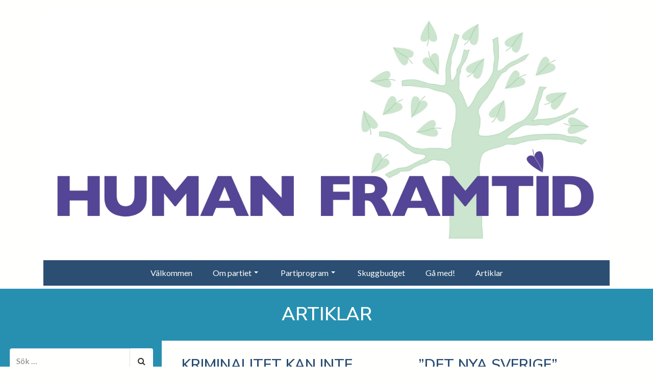

--- FILE ---
content_type: text/html; charset=UTF-8
request_url: https://www.humanframtid.se/articles/page/3/
body_size: 21009
content:
<!doctype html>
<!-- BGTFW Version: 2.13.3 -->
<html lang="sv-SE" class='no-bgtfw no-js'>
<head>
	<meta http-equiv="x-ua-compatible" content="ie=edge">
	<meta name="viewport" content="width=device-width, initial-scale=1">
	<meta charset="UTF-8">
	<title>Artiklar &#8211; Sida 3 &#8211; Human Framtid</title>
<meta name='robots' content='max-image-preview:large' />
	<style>img:is([sizes="auto" i], [sizes^="auto," i]) { contain-intrinsic-size: 3000px 1500px }</style>
	<link href='https://fonts.gstatic.com' crossorigin rel='preconnect' />
<link rel="alternate" type="application/rss+xml" title="Human Framtid &raquo; Webbflöde" href="https://www.humanframtid.se/feed/" />
<link rel="alternate" type="application/rss+xml" title="Human Framtid &raquo; Kommentarsflöde" href="https://www.humanframtid.se/comments/feed/" />
<script type="text/javascript">
/* <![CDATA[ */
window._wpemojiSettings = {"baseUrl":"https:\/\/s.w.org\/images\/core\/emoji\/16.0.1\/72x72\/","ext":".png","svgUrl":"https:\/\/s.w.org\/images\/core\/emoji\/16.0.1\/svg\/","svgExt":".svg","source":{"concatemoji":"https:\/\/www.humanframtid.se\/wp-includes\/js\/wp-emoji-release.min.js?ver=6.8.3"}};
/*! This file is auto-generated */
!function(s,n){var o,i,e;function c(e){try{var t={supportTests:e,timestamp:(new Date).valueOf()};sessionStorage.setItem(o,JSON.stringify(t))}catch(e){}}function p(e,t,n){e.clearRect(0,0,e.canvas.width,e.canvas.height),e.fillText(t,0,0);var t=new Uint32Array(e.getImageData(0,0,e.canvas.width,e.canvas.height).data),a=(e.clearRect(0,0,e.canvas.width,e.canvas.height),e.fillText(n,0,0),new Uint32Array(e.getImageData(0,0,e.canvas.width,e.canvas.height).data));return t.every(function(e,t){return e===a[t]})}function u(e,t){e.clearRect(0,0,e.canvas.width,e.canvas.height),e.fillText(t,0,0);for(var n=e.getImageData(16,16,1,1),a=0;a<n.data.length;a++)if(0!==n.data[a])return!1;return!0}function f(e,t,n,a){switch(t){case"flag":return n(e,"\ud83c\udff3\ufe0f\u200d\u26a7\ufe0f","\ud83c\udff3\ufe0f\u200b\u26a7\ufe0f")?!1:!n(e,"\ud83c\udde8\ud83c\uddf6","\ud83c\udde8\u200b\ud83c\uddf6")&&!n(e,"\ud83c\udff4\udb40\udc67\udb40\udc62\udb40\udc65\udb40\udc6e\udb40\udc67\udb40\udc7f","\ud83c\udff4\u200b\udb40\udc67\u200b\udb40\udc62\u200b\udb40\udc65\u200b\udb40\udc6e\u200b\udb40\udc67\u200b\udb40\udc7f");case"emoji":return!a(e,"\ud83e\udedf")}return!1}function g(e,t,n,a){var r="undefined"!=typeof WorkerGlobalScope&&self instanceof WorkerGlobalScope?new OffscreenCanvas(300,150):s.createElement("canvas"),o=r.getContext("2d",{willReadFrequently:!0}),i=(o.textBaseline="top",o.font="600 32px Arial",{});return e.forEach(function(e){i[e]=t(o,e,n,a)}),i}function t(e){var t=s.createElement("script");t.src=e,t.defer=!0,s.head.appendChild(t)}"undefined"!=typeof Promise&&(o="wpEmojiSettingsSupports",i=["flag","emoji"],n.supports={everything:!0,everythingExceptFlag:!0},e=new Promise(function(e){s.addEventListener("DOMContentLoaded",e,{once:!0})}),new Promise(function(t){var n=function(){try{var e=JSON.parse(sessionStorage.getItem(o));if("object"==typeof e&&"number"==typeof e.timestamp&&(new Date).valueOf()<e.timestamp+604800&&"object"==typeof e.supportTests)return e.supportTests}catch(e){}return null}();if(!n){if("undefined"!=typeof Worker&&"undefined"!=typeof OffscreenCanvas&&"undefined"!=typeof URL&&URL.createObjectURL&&"undefined"!=typeof Blob)try{var e="postMessage("+g.toString()+"("+[JSON.stringify(i),f.toString(),p.toString(),u.toString()].join(",")+"));",a=new Blob([e],{type:"text/javascript"}),r=new Worker(URL.createObjectURL(a),{name:"wpTestEmojiSupports"});return void(r.onmessage=function(e){c(n=e.data),r.terminate(),t(n)})}catch(e){}c(n=g(i,f,p,u))}t(n)}).then(function(e){for(var t in e)n.supports[t]=e[t],n.supports.everything=n.supports.everything&&n.supports[t],"flag"!==t&&(n.supports.everythingExceptFlag=n.supports.everythingExceptFlag&&n.supports[t]);n.supports.everythingExceptFlag=n.supports.everythingExceptFlag&&!n.supports.flag,n.DOMReady=!1,n.readyCallback=function(){n.DOMReady=!0}}).then(function(){return e}).then(function(){var e;n.supports.everything||(n.readyCallback(),(e=n.source||{}).concatemoji?t(e.concatemoji):e.wpemoji&&e.twemoji&&(t(e.twemoji),t(e.wpemoji)))}))}((window,document),window._wpemojiSettings);
/* ]]> */
</script>
<style id='wp-emoji-styles-inline-css' type='text/css'>

	img.wp-smiley, img.emoji {
		display: inline !important;
		border: none !important;
		box-shadow: none !important;
		height: 1em !important;
		width: 1em !important;
		margin: 0 0.07em !important;
		vertical-align: -0.1em !important;
		background: none !important;
		padding: 0 !important;
	}
</style>
<link rel='stylesheet' id='wp-block-library-css' href='https://www.humanframtid.se/wp-includes/css/dist/block-library/style.min.css?ver=6.8.3' type='text/css' media='all' />
<style id='classic-theme-styles-inline-css' type='text/css'>
/*! This file is auto-generated */
.wp-block-button__link{color:#fff;background-color:#32373c;border-radius:9999px;box-shadow:none;text-decoration:none;padding:calc(.667em + 2px) calc(1.333em + 2px);font-size:1.125em}.wp-block-file__button{background:#32373c;color:#fff;text-decoration:none}
</style>
<style id='global-styles-inline-css' type='text/css'>
:root{--wp--preset--aspect-ratio--square: 1;--wp--preset--aspect-ratio--4-3: 4/3;--wp--preset--aspect-ratio--3-4: 3/4;--wp--preset--aspect-ratio--3-2: 3/2;--wp--preset--aspect-ratio--2-3: 2/3;--wp--preset--aspect-ratio--16-9: 16/9;--wp--preset--aspect-ratio--9-16: 9/16;--wp--preset--color--black: #000000;--wp--preset--color--cyan-bluish-gray: #abb8c3;--wp--preset--color--white: #ffffff;--wp--preset--color--pale-pink: #f78da7;--wp--preset--color--vivid-red: #cf2e2e;--wp--preset--color--luminous-vivid-orange: #ff6900;--wp--preset--color--luminous-vivid-amber: #fcb900;--wp--preset--color--light-green-cyan: #7bdcb5;--wp--preset--color--vivid-green-cyan: #00d084;--wp--preset--color--pale-cyan-blue: #8ed1fc;--wp--preset--color--vivid-cyan-blue: #0693e3;--wp--preset--color--vivid-purple: #9b51e0;--wp--preset--gradient--vivid-cyan-blue-to-vivid-purple: linear-gradient(135deg,rgba(6,147,227,1) 0%,rgb(155,81,224) 100%);--wp--preset--gradient--light-green-cyan-to-vivid-green-cyan: linear-gradient(135deg,rgb(122,220,180) 0%,rgb(0,208,130) 100%);--wp--preset--gradient--luminous-vivid-amber-to-luminous-vivid-orange: linear-gradient(135deg,rgba(252,185,0,1) 0%,rgba(255,105,0,1) 100%);--wp--preset--gradient--luminous-vivid-orange-to-vivid-red: linear-gradient(135deg,rgba(255,105,0,1) 0%,rgb(207,46,46) 100%);--wp--preset--gradient--very-light-gray-to-cyan-bluish-gray: linear-gradient(135deg,rgb(238,238,238) 0%,rgb(169,184,195) 100%);--wp--preset--gradient--cool-to-warm-spectrum: linear-gradient(135deg,rgb(74,234,220) 0%,rgb(151,120,209) 20%,rgb(207,42,186) 40%,rgb(238,44,130) 60%,rgb(251,105,98) 80%,rgb(254,248,76) 100%);--wp--preset--gradient--blush-light-purple: linear-gradient(135deg,rgb(255,206,236) 0%,rgb(152,150,240) 100%);--wp--preset--gradient--blush-bordeaux: linear-gradient(135deg,rgb(254,205,165) 0%,rgb(254,45,45) 50%,rgb(107,0,62) 100%);--wp--preset--gradient--luminous-dusk: linear-gradient(135deg,rgb(255,203,112) 0%,rgb(199,81,192) 50%,rgb(65,88,208) 100%);--wp--preset--gradient--pale-ocean: linear-gradient(135deg,rgb(255,245,203) 0%,rgb(182,227,212) 50%,rgb(51,167,181) 100%);--wp--preset--gradient--electric-grass: linear-gradient(135deg,rgb(202,248,128) 0%,rgb(113,206,126) 100%);--wp--preset--gradient--midnight: linear-gradient(135deg,rgb(2,3,129) 0%,rgb(40,116,252) 100%);--wp--preset--font-size--small: 13px;--wp--preset--font-size--medium: 20px;--wp--preset--font-size--large: 36px;--wp--preset--font-size--x-large: 42px;--wp--preset--spacing--20: 0.44rem;--wp--preset--spacing--30: 0.67rem;--wp--preset--spacing--40: 1rem;--wp--preset--spacing--50: 1.5rem;--wp--preset--spacing--60: 2.25rem;--wp--preset--spacing--70: 3.38rem;--wp--preset--spacing--80: 5.06rem;--wp--preset--shadow--natural: 6px 6px 9px rgba(0, 0, 0, 0.2);--wp--preset--shadow--deep: 12px 12px 50px rgba(0, 0, 0, 0.4);--wp--preset--shadow--sharp: 6px 6px 0px rgba(0, 0, 0, 0.2);--wp--preset--shadow--outlined: 6px 6px 0px -3px rgba(255, 255, 255, 1), 6px 6px rgba(0, 0, 0, 1);--wp--preset--shadow--crisp: 6px 6px 0px rgba(0, 0, 0, 1);}:where(.is-layout-flex){gap: 0.5em;}:where(.is-layout-grid){gap: 0.5em;}body .is-layout-flex{display: flex;}.is-layout-flex{flex-wrap: wrap;align-items: center;}.is-layout-flex > :is(*, div){margin: 0;}body .is-layout-grid{display: grid;}.is-layout-grid > :is(*, div){margin: 0;}:where(.wp-block-columns.is-layout-flex){gap: 2em;}:where(.wp-block-columns.is-layout-grid){gap: 2em;}:where(.wp-block-post-template.is-layout-flex){gap: 1.25em;}:where(.wp-block-post-template.is-layout-grid){gap: 1.25em;}.has-black-color{color: var(--wp--preset--color--black) !important;}.has-cyan-bluish-gray-color{color: var(--wp--preset--color--cyan-bluish-gray) !important;}.has-white-color{color: var(--wp--preset--color--white) !important;}.has-pale-pink-color{color: var(--wp--preset--color--pale-pink) !important;}.has-vivid-red-color{color: var(--wp--preset--color--vivid-red) !important;}.has-luminous-vivid-orange-color{color: var(--wp--preset--color--luminous-vivid-orange) !important;}.has-luminous-vivid-amber-color{color: var(--wp--preset--color--luminous-vivid-amber) !important;}.has-light-green-cyan-color{color: var(--wp--preset--color--light-green-cyan) !important;}.has-vivid-green-cyan-color{color: var(--wp--preset--color--vivid-green-cyan) !important;}.has-pale-cyan-blue-color{color: var(--wp--preset--color--pale-cyan-blue) !important;}.has-vivid-cyan-blue-color{color: var(--wp--preset--color--vivid-cyan-blue) !important;}.has-vivid-purple-color{color: var(--wp--preset--color--vivid-purple) !important;}.has-black-background-color{background-color: var(--wp--preset--color--black) !important;}.has-cyan-bluish-gray-background-color{background-color: var(--wp--preset--color--cyan-bluish-gray) !important;}.has-white-background-color{background-color: var(--wp--preset--color--white) !important;}.has-pale-pink-background-color{background-color: var(--wp--preset--color--pale-pink) !important;}.has-vivid-red-background-color{background-color: var(--wp--preset--color--vivid-red) !important;}.has-luminous-vivid-orange-background-color{background-color: var(--wp--preset--color--luminous-vivid-orange) !important;}.has-luminous-vivid-amber-background-color{background-color: var(--wp--preset--color--luminous-vivid-amber) !important;}.has-light-green-cyan-background-color{background-color: var(--wp--preset--color--light-green-cyan) !important;}.has-vivid-green-cyan-background-color{background-color: var(--wp--preset--color--vivid-green-cyan) !important;}.has-pale-cyan-blue-background-color{background-color: var(--wp--preset--color--pale-cyan-blue) !important;}.has-vivid-cyan-blue-background-color{background-color: var(--wp--preset--color--vivid-cyan-blue) !important;}.has-vivid-purple-background-color{background-color: var(--wp--preset--color--vivid-purple) !important;}.has-black-border-color{border-color: var(--wp--preset--color--black) !important;}.has-cyan-bluish-gray-border-color{border-color: var(--wp--preset--color--cyan-bluish-gray) !important;}.has-white-border-color{border-color: var(--wp--preset--color--white) !important;}.has-pale-pink-border-color{border-color: var(--wp--preset--color--pale-pink) !important;}.has-vivid-red-border-color{border-color: var(--wp--preset--color--vivid-red) !important;}.has-luminous-vivid-orange-border-color{border-color: var(--wp--preset--color--luminous-vivid-orange) !important;}.has-luminous-vivid-amber-border-color{border-color: var(--wp--preset--color--luminous-vivid-amber) !important;}.has-light-green-cyan-border-color{border-color: var(--wp--preset--color--light-green-cyan) !important;}.has-vivid-green-cyan-border-color{border-color: var(--wp--preset--color--vivid-green-cyan) !important;}.has-pale-cyan-blue-border-color{border-color: var(--wp--preset--color--pale-cyan-blue) !important;}.has-vivid-cyan-blue-border-color{border-color: var(--wp--preset--color--vivid-cyan-blue) !important;}.has-vivid-purple-border-color{border-color: var(--wp--preset--color--vivid-purple) !important;}.has-vivid-cyan-blue-to-vivid-purple-gradient-background{background: var(--wp--preset--gradient--vivid-cyan-blue-to-vivid-purple) !important;}.has-light-green-cyan-to-vivid-green-cyan-gradient-background{background: var(--wp--preset--gradient--light-green-cyan-to-vivid-green-cyan) !important;}.has-luminous-vivid-amber-to-luminous-vivid-orange-gradient-background{background: var(--wp--preset--gradient--luminous-vivid-amber-to-luminous-vivid-orange) !important;}.has-luminous-vivid-orange-to-vivid-red-gradient-background{background: var(--wp--preset--gradient--luminous-vivid-orange-to-vivid-red) !important;}.has-very-light-gray-to-cyan-bluish-gray-gradient-background{background: var(--wp--preset--gradient--very-light-gray-to-cyan-bluish-gray) !important;}.has-cool-to-warm-spectrum-gradient-background{background: var(--wp--preset--gradient--cool-to-warm-spectrum) !important;}.has-blush-light-purple-gradient-background{background: var(--wp--preset--gradient--blush-light-purple) !important;}.has-blush-bordeaux-gradient-background{background: var(--wp--preset--gradient--blush-bordeaux) !important;}.has-luminous-dusk-gradient-background{background: var(--wp--preset--gradient--luminous-dusk) !important;}.has-pale-ocean-gradient-background{background: var(--wp--preset--gradient--pale-ocean) !important;}.has-electric-grass-gradient-background{background: var(--wp--preset--gradient--electric-grass) !important;}.has-midnight-gradient-background{background: var(--wp--preset--gradient--midnight) !important;}.has-small-font-size{font-size: var(--wp--preset--font-size--small) !important;}.has-medium-font-size{font-size: var(--wp--preset--font-size--medium) !important;}.has-large-font-size{font-size: var(--wp--preset--font-size--large) !important;}.has-x-large-font-size{font-size: var(--wp--preset--font-size--x-large) !important;}
:where(.wp-block-post-template.is-layout-flex){gap: 1.25em;}:where(.wp-block-post-template.is-layout-grid){gap: 1.25em;}
:where(.wp-block-columns.is-layout-flex){gap: 2em;}:where(.wp-block-columns.is-layout-grid){gap: 2em;}
:root :where(.wp-block-pullquote){font-size: 1.5em;line-height: 1.6;}
</style>
<link rel='stylesheet' id='wc-gallery-style-css' href='https://www.humanframtid.se/wp-content/plugins/boldgrid-gallery/includes/css/style.css?ver=1.55' type='text/css' media='all' />
<link rel='stylesheet' id='wc-gallery-popup-style-css' href='https://www.humanframtid.se/wp-content/plugins/boldgrid-gallery/includes/css/magnific-popup.css?ver=1.1.0' type='text/css' media='all' />
<link rel='stylesheet' id='wc-gallery-flexslider-style-css' href='https://www.humanframtid.se/wp-content/plugins/boldgrid-gallery/includes/vendors/flexslider/flexslider.css?ver=2.6.1' type='text/css' media='all' />
<link rel='stylesheet' id='wc-gallery-owlcarousel-style-css' href='https://www.humanframtid.se/wp-content/plugins/boldgrid-gallery/includes/vendors/owlcarousel/assets/owl.carousel.css?ver=2.1.4' type='text/css' media='all' />
<link rel='stylesheet' id='wc-gallery-owlcarousel-theme-style-css' href='https://www.humanframtid.se/wp-content/plugins/boldgrid-gallery/includes/vendors/owlcarousel/assets/owl.theme.default.css?ver=2.1.4' type='text/css' media='all' />
<style id='bgtfw-body-link-inline-css' type='text/css'>
.main a:not(.btn) {color: var(--color-1);text-decoration: none;}.main a:not(.btn):hover, .main a:not(.btn):focus {color: hsla(60,100%,100%,1);text-decoration: underline;}.page-header-wrapper a:not(.btn) {color: var(--color-1);text-decoration: none;}.page-header-wrapper a:not(.btn):hover, .page-header-wrapper a:not(.btn):focus {color: hsla(60,100%,100%,1);text-decoration: underline;}.mce-content-body a:not(.btn) {color: var(--color-1);text-decoration: none;}.mce-content-body a:not(.btn):hover, .mce-content-body a:not(.btn):focus {color: hsla(60,100%,100%,1);text-decoration: underline;}.template-header a:not(.btn) {color: var(--color-1);text-decoration: none;}.template-header a:not(.btn):hover, .template-header a:not(.btn):focus {color: hsla(60,100%,100%,1);text-decoration: underline;}.template-footer a:not(.btn) {color: var(--color-1);text-decoration: none;}.template-footer a:not(.btn):hover, .template-footer a:not(.btn):focus {color: hsla(60,100%,100%,1);text-decoration: underline;}.template-sticky-header a:not(.btn) {color: var(--color-1);text-decoration: none;}.template-sticky-header a:not(.btn):hover, .template-sticky-header a:not(.btn):focus {color: hsla(60,100%,100%,1);text-decoration: underline;}#colophon .bgtfw-footer.footer-content a { text-decoration: none;}#colophon .bgtfw-footer.footer-content a:hover, .bgtfw-footer.footer-content a:focus {color: hsla(60,100%,100%,1);text-decoration: underline;}
.main a:not(.btn) {color: var(--color-1);text-decoration: none;}.main a:not(.btn):hover, .main a:not(.btn):focus {color: hsla(60,100%,100%,1);text-decoration: underline;}.page-header-wrapper a:not(.btn) {color: var(--color-1);text-decoration: none;}.page-header-wrapper a:not(.btn):hover, .page-header-wrapper a:not(.btn):focus {color: hsla(60,100%,100%,1);text-decoration: underline;}.mce-content-body a:not(.btn) {color: var(--color-1);text-decoration: none;}.mce-content-body a:not(.btn):hover, .mce-content-body a:not(.btn):focus {color: hsla(60,100%,100%,1);text-decoration: underline;}.template-header a:not(.btn) {color: var(--color-1);text-decoration: none;}.template-header a:not(.btn):hover, .template-header a:not(.btn):focus {color: hsla(60,100%,100%,1);text-decoration: underline;}.template-footer a:not(.btn) {color: var(--color-1);text-decoration: none;}.template-footer a:not(.btn):hover, .template-footer a:not(.btn):focus {color: hsla(60,100%,100%,1);text-decoration: underline;}.template-sticky-header a:not(.btn) {color: var(--color-1);text-decoration: none;}.template-sticky-header a:not(.btn):hover, .template-sticky-header a:not(.btn):focus {color: hsla(60,100%,100%,1);text-decoration: underline;}#colophon .bgtfw-footer.footer-content a { text-decoration: none;}#colophon .bgtfw-footer.footer-content a:hover, .bgtfw-footer.footer-content a:focus {color: hsla(60,100%,100%,1);text-decoration: underline;}
</style>
<link rel='stylesheet' id='font-awesome-css' href='https://www.humanframtid.se/wp-content/themes/crio/inc/boldgrid-theme-framework/assets/css/font-awesome/font-awesome.min.css?ver=4.7' type='text/css' media='all' />
<link rel='stylesheet' id='icomoon-css' href='https://www.humanframtid.se/wp-content/themes/crio/inc/boldgrid-theme-framework/assets/css/icomoon/style.min.css?ver=1.0.0' type='text/css' media='all' />
<link rel='stylesheet' id='bootstrap-styles-css' href='https://www.humanframtid.se/wp-content/themes/crio/inc/boldgrid-theme-framework/assets/css/bootstrap/bootstrap.min.css?ver=3.3.1' type='text/css' media='all' />
<link rel='stylesheet' id='boldgrid-theme-framework-css' href='https://www.humanframtid.se/wp-content/themes/crio/inc/boldgrid-theme-framework/assets/css/boldgrid-theme-framework.min.css?ver=2.13.3' type='text/css' media='all' />
<style id='boldgrid-theme-framework-inline-css' type='text/css'>
:root {--light-text:#ffffff;--dark-text:#333333;--color-1:rgb(255, 255, 254);--color-1-text-contrast:var(--dark-text);--color-2:rgb(43, 78, 114);--color-2-text-contrast:var(--light-text);--color-3:rgb(148, 186, 101);--color-3-text-contrast:var(--dark-text);--color-4:rgb(39, 144, 176);--color-4-text-contrast:var(--light-text);--color-5:rgb(43, 78, 114);--color-5-text-contrast:var(--light-text);--color-neutral:#FFFFFE;--color-neutral-text-contrast:var(--dark-text);}.color-1-text-default, .color1-text-default{color: var(--color-1-text-contrast);}.color-1-text-contrast, .color1-text-contrast, .color-1-text-contrast-hover:hover, .color1-text-contrast-hover:hover, .color-1-text-contrast-hover:focus, .color1-text-contrast-hover:focus { color: var(--color-1-text-contrast) !important;}.color-1-color, .color1-color{color: var(--color-1) !important;}.color-1-background, .color1-background{background: var(--color-1) !important;}.color-1-background-color, .color1-background-color{background-color: var(--color-1) !important;}.color-1-border-color, .color1-border-color{border-color: var(--color-1) !important;}.color-2-text-default, .color2-text-default{color: var(--color-2-text-contrast);}.color-2-text-contrast, .color2-text-contrast, .color-2-text-contrast-hover:hover, .color2-text-contrast-hover:hover, .color-2-text-contrast-hover:focus, .color2-text-contrast-hover:focus { color: var(--color-2-text-contrast) !important;}.color-2-color, .color2-color{color: var(--color-2) !important;}.color-2-background, .color2-background{background: var(--color-2) !important;}.color-2-background-color, .color2-background-color{background-color: var(--color-2) !important;}.color-2-border-color, .color2-border-color{border-color: var(--color-2) !important;}.color-3-text-default, .color3-text-default{color: var(--color-3-text-contrast);}.color-3-text-contrast, .color3-text-contrast, .color-3-text-contrast-hover:hover, .color3-text-contrast-hover:hover, .color-3-text-contrast-hover:focus, .color3-text-contrast-hover:focus { color: var(--color-3-text-contrast) !important;}.color-3-color, .color3-color{color: var(--color-3) !important;}.color-3-background, .color3-background{background: var(--color-3) !important;}.color-3-background-color, .color3-background-color{background-color: var(--color-3) !important;}.color-3-border-color, .color3-border-color{border-color: var(--color-3) !important;}.color-4-text-default, .color4-text-default{color: var(--color-4-text-contrast);}.color-4-text-contrast, .color4-text-contrast, .color-4-text-contrast-hover:hover, .color4-text-contrast-hover:hover, .color-4-text-contrast-hover:focus, .color4-text-contrast-hover:focus { color: var(--color-4-text-contrast) !important;}.color-4-color, .color4-color{color: var(--color-4) !important;}.color-4-background, .color4-background{background: var(--color-4) !important;}.color-4-background-color, .color4-background-color{background-color: var(--color-4) !important;}.color-4-border-color, .color4-border-color{border-color: var(--color-4) !important;}.color-5-text-default, .color5-text-default{color: var(--color-5-text-contrast);}.color-5-text-contrast, .color5-text-contrast, .color-5-text-contrast-hover:hover, .color5-text-contrast-hover:hover, .color-5-text-contrast-hover:focus, .color5-text-contrast-hover:focus { color: var(--color-5-text-contrast) !important;}.color-5-color, .color5-color{color: var(--color-5) !important;}.color-5-background, .color5-background{background: var(--color-5) !important;}.color-5-background-color, .color5-background-color{background-color: var(--color-5) !important;}.color-5-border-color, .color5-border-color{border-color: var(--color-5) !important;}.color-neutral-text-default, .colorneutral-text-default{color: var(--color-neutral-text-contrast);}.color-neutral-text-contrast, .colorneutral-text-contrast, .color-neutral-text-contrast-hover:hover, .colorneutral-text-contrast-hover:hover, .color-neutral-text-contrast-hover:focus, .colorneutral-text-contrast-hover:focus { color: var(--color-neutral-text-contrast) !important;}.color-neutral-color, .colorneutral-color{color: var(--color-neutral) !important;}.color-neutral-background, .colorneutral-background{background: var(--color-neutral) !important;}.color-neutral-background-color, .colorneutral-background-color{background-color: var(--color-neutral) !important;}.color-neutral-border-color, .colorneutral-border-color{border-color: var(--color-neutral) !important;}
</style>
<link rel='stylesheet' id='bgtfw-smartmenus-css' href='https://www.humanframtid.se/wp-content/themes/crio/inc/boldgrid-theme-framework/assets/css/smartmenus/sm-core-css.css?ver=2.13.3' type='text/css' media='all' />
<link rel='stylesheet' id='bgtfw-hamburgers-css' href='https://www.humanframtid.se/wp-content/themes/crio/inc/boldgrid-theme-framework/assets/css/hamburgers/hamburgers.min.css?ver=2.13.3' type='text/css' media='all' />
<style id='bgtfw-hamburgers-inline-css' type='text/css'>
.main-menu-btn .hamburger-inner,.main-menu-btn .hamburger-inner:before,.main-menu-btn .hamburger-inner:after {background-color: rgb(255,255,254);}.footer-social-menu-btn .hamburger-inner,.footer-social-menu-btn .hamburger-inner:before,.footer-social-menu-btn .hamburger-inner:after {background-color: rgb(255,255,254);}.sticky-main-menu-btn .hamburger-inner,.sticky-main-menu-btn .hamburger-inner:before,.sticky-main-menu-btn .hamburger-inner:after {background-color: rgb(255,255,254);}
</style>
<link rel='stylesheet' id='hover.css-css' href='https://www.humanframtid.se/wp-content/themes/crio/inc/boldgrid-theme-framework/assets/css/hover.css/hover-min.css?ver=2.13.3' type='text/css' media='all' />
<style id='hover-main-inline-css' type='text/css'>
#main-menu .hvr-grow:not( .button-primary):not( .button-secondary ) a{box-shadow:0 0 1px transparent}#main-menu .hvr-shrink:not( .button-primary):not( .button-secondary ) a{box-shadow:0 0 1px transparent}#main-menu .hvr-pulse:not( .button-primary):not( .button-secondary ) a{box-shadow:0 0 1px transparent}#main-menu .hvr-pulse-grow:not( .button-primary):not( .button-secondary ) a{box-shadow:0 0 1px transparent}#main-menu .hvr-pulse-shrink:not( .button-primary):not( .button-secondary ) a{box-shadow:0 0 1px transparent}#main-menu .hvr-push:not( .button-primary):not( .button-secondary ) a{box-shadow:0 0 1px transparent}#main-menu .hvr-pop:not( .button-primary):not( .button-secondary ) a{box-shadow:0 0 1px transparent}#main-menu .hvr-bounce-in:not( .button-primary):not( .button-secondary ) a{box-shadow:0 0 1px transparent}#main-menu .hvr-bounce-out:not( .button-primary):not( .button-secondary ) a{box-shadow:0 0 1px transparent}#main-menu .hvr-rotate:not( .button-primary):not( .button-secondary ) a{box-shadow:0 0 1px transparent}#main-menu .hvr-grow-rotate:not( .button-primary):not( .button-secondary ) a{box-shadow:0 0 1px transparent}#main-menu .hvr-float:not( .button-primary):not( .button-secondary ) a{box-shadow:0 0 1px transparent}#main-menu .hvr-sink:not( .button-primary):not( .button-secondary ) a{box-shadow:0 0 1px transparent}#main-menu .hvr-bob:not( .button-primary):not( .button-secondary ) a{box-shadow:0 0 1px transparent}#main-menu .hvr-hang:not( .button-primary):not( .button-secondary ) a{box-shadow:0 0 1px transparent}#main-menu .hvr-skew:not( .button-primary):not( .button-secondary ) a{box-shadow:0 0 1px transparent}#main-menu .hvr-skew-forward:not( .button-primary):not( .button-secondary ) a{box-shadow:0 0 1px transparent}#main-menu .hvr-skew-backward:not( .button-primary):not( .button-secondary ) a{box-shadow:0 0 1px transparent}#main-menu .hvr-wobble-vertical:not( .button-primary):not( .button-secondary ) a{box-shadow:0 0 1px transparent}#main-menu .hvr-wobble-horizontal:not( .button-primary):not( .button-secondary ) a{box-shadow:0 0 1px transparent}#main-menu .hvr-wobble-to-bottom-right:not( .button-primary):not( .button-secondary ) a{box-shadow:0 0 1px transparent}#main-menu .hvr-wobble-to-top-right:not( .button-primary):not( .button-secondary ) a{box-shadow:0 0 1px transparent}#main-menu .hvr-wobble-top:not( .button-primary):not( .button-secondary ) a{box-shadow:0 0 1px transparent}#main-menu .hvr-wobble-bottom:not( .button-primary):not( .button-secondary ) a{box-shadow:0 0 1px transparent}#main-menu .hvr-wobble-skew:not( .button-primary):not( .button-secondary ) a{box-shadow:0 0 1px transparent}#main-menu .hvr-buzz:not( .button-primary):not( .button-secondary ) a{box-shadow:0 0 1px transparent}#main-menu .hvr-buzz-out:not( .button-primary):not( .button-secondary ) a{box-shadow:0 0 1px transparent}#main-menu .hvr-forward:not( .button-primary):not( .button-secondary ) a{box-shadow:0 0 1px transparent}#main-menu .hvr-backward:not( .button-primary):not( .button-secondary ) a{box-shadow:0 0 1px transparent}#main-menu .hvr-fade:not( .button-primary):not( .button-secondary ) a{box-shadow:0 0 1px transparent}#main-menu .hvr-fade:not( .button-primary):not( .button-secondary ) a:active,#main-menu .hvr-fade:not( .button-primary):not( .button-secondary ) a:focus,#main-menu .hvr-fade:not( .button-primary):not( .button-secondary ) a:hover{background-color:var(--color-4);color:var(--color-1)}#main-menu .hvr-back-pulse:not( .button-primary):not( .button-secondary ) a{box-shadow:0 0 1px transparent}#main-menu .hvr-back-pulse:not( .button-primary):not( .button-secondary ) a:active,#main-menu .hvr-back-pulse:not( .button-primary):not( .button-secondary ) a:focus,#main-menu .hvr-back-pulse:not( .button-primary):not( .button-secondary ) a:hover{background-color:var(--color-4);color:var(--color-1)}#main-menu .hvr-sweep-to-right:not( .button-primary):not( .button-secondary ) a{box-shadow:0 0 1px transparent}#main-menu .hvr-sweep-to-right:not( .button-primary):not( .button-secondary ) a:before{background-color:var(--color-4)}#main-menu .hvr-sweep-to-right:not( .button-primary):not( .button-secondary ) a:active,#main-menu .hvr-sweep-to-right:not( .button-primary):not( .button-secondary ) a:focus,#main-menu .hvr-sweep-to-right:not( .button-primary):not( .button-secondary ) a:hover{color:var(--color-1)}#main-menu .hvr-sweep-to-left:not( .button-primary):not( .button-secondary ) a{box-shadow:0 0 1px transparent}#main-menu .hvr-sweep-to-left:not( .button-primary):not( .button-secondary ) a:before{background-color:var(--color-4)}#main-menu .hvr-sweep-to-left:not( .button-primary):not( .button-secondary ) a:active,#main-menu .hvr-sweep-to-left:not( .button-primary):not( .button-secondary ) a:focus,#main-menu .hvr-sweep-to-left:not( .button-primary):not( .button-secondary ) a:hover{color:var(--color-1)}#main-menu .hvr-sweep-to-bottom:not( .button-primary):not( .button-secondary ) a{box-shadow:0 0 1px transparent}#main-menu .hvr-sweep-to-bottom:not( .button-primary):not( .button-secondary ) a:before{background-color:var(--color-4)}#main-menu .hvr-sweep-to-bottom:not( .button-primary):not( .button-secondary ) a:active,#main-menu .hvr-sweep-to-bottom:not( .button-primary):not( .button-secondary ) a:focus,#main-menu .hvr-sweep-to-bottom:not( .button-primary):not( .button-secondary ) a:hover{color:var(--color-1)}#main-menu .hvr-sweep-to-top:not( .button-primary):not( .button-secondary ) a{box-shadow:0 0 1px transparent}#main-menu .hvr-sweep-to-top:not( .button-primary):not( .button-secondary ) a:before{background-color:var(--color-4)}#main-menu .hvr-sweep-to-top:not( .button-primary):not( .button-secondary ) a:active,#main-menu .hvr-sweep-to-top:not( .button-primary):not( .button-secondary ) a:focus,#main-menu .hvr-sweep-to-top:not( .button-primary):not( .button-secondary ) a:hover{color:var(--color-1)}#main-menu .hvr-bounce-to-right:not( .button-primary):not( .button-secondary ) a{box-shadow:0 0 1px transparent}#main-menu .hvr-bounce-to-right:not( .button-primary):not( .button-secondary ) a:before{background-color:var(--color-4)}#main-menu .hvr-bounce-to-right:not( .button-primary):not( .button-secondary ) a:active,#main-menu .hvr-bounce-to-right:not( .button-primary):not( .button-secondary ) a:focus,#main-menu .hvr-bounce-to-right:not( .button-primary):not( .button-secondary ) a:hover{color:var(--color-1)}#main-menu .hvr-bounce-to-left:not( .button-primary):not( .button-secondary ) a{box-shadow:0 0 1px transparent}#main-menu .hvr-bounce-to-left:not( .button-primary):not( .button-secondary ) a:before{background-color:var(--color-4)}#main-menu .hvr-bounce-to-left:not( .button-primary):not( .button-secondary ) a:active,#main-menu .hvr-bounce-to-left:not( .button-primary):not( .button-secondary ) a:focus,#main-menu .hvr-bounce-to-left:not( .button-primary):not( .button-secondary ) a:hover{color:var(--color-1)}#main-menu .hvr-bounce-to-bottom:not( .button-primary):not( .button-secondary ) a{box-shadow:0 0 1px transparent}#main-menu .hvr-bounce-to-bottom:not( .button-primary):not( .button-secondary ) a:before{background-color:var(--color-4)}#main-menu .hvr-bounce-to-bottom:not( .button-primary):not( .button-secondary ) a:active,#main-menu .hvr-bounce-to-bottom:not( .button-primary):not( .button-secondary ) a:focus,#main-menu .hvr-bounce-to-bottom:not( .button-primary):not( .button-secondary ) a:hover{color:var(--color-1)}#main-menu .hvr-bounce-to-top:not( .button-primary):not( .button-secondary ) a{box-shadow:0 0 1px transparent}#main-menu .hvr-bounce-to-top:not( .button-primary):not( .button-secondary ) a:before{background-color:var(--color-4)}#main-menu .hvr-bounce-to-top:not( .button-primary):not( .button-secondary ) a:active,#main-menu .hvr-bounce-to-top:not( .button-primary):not( .button-secondary ) a:focus,#main-menu .hvr-bounce-to-top:not( .button-primary):not( .button-secondary ) a:hover{color:var(--color-1)}#main-menu .hvr-radial-out:not( .button-primary):not( .button-secondary ) a{box-shadow:0 0 1px transparent;background-color:var(--color-1)}#main-menu .hvr-radial-out:not( .button-primary):not( .button-secondary ) a:before{background-color:var(--color-4)}#main-menu .hvr-radial-out:not( .button-primary):not( .button-secondary ) a:active,#main-menu .hvr-radial-out:not( .button-primary):not( .button-secondary ) a:focus,#main-menu .hvr-radial-out:not( .button-primary):not( .button-secondary ) a:hover{color:var(--color-1)}#main-menu .hvr-radial-in:not( .button-primary):not( .button-secondary ) a{box-shadow:0 0 1px transparent;background-color:var(--color-4)}#main-menu .hvr-radial-in:not( .button-primary):not( .button-secondary ) a:before{background-color:var(--color-1)}#main-menu .hvr-radial-in:not( .button-primary):not( .button-secondary ) a:active,#main-menu .hvr-radial-in:not( .button-primary):not( .button-secondary ) a:focus,#main-menu .hvr-radial-in:not( .button-primary):not( .button-secondary ) a:hover{color:var(--color-1)}#main-menu .hvr-rectangle-in:not( .button-primary):not( .button-secondary ) a{box-shadow:0 0 1px transparent;background-color:var(--color-4)}#main-menu .hvr-rectangle-in:not( .button-primary):not( .button-secondary ) a:before{background-color:var(--color-1)}#main-menu .hvr-rectangle-in:not( .button-primary):not( .button-secondary ) a:active,#main-menu .hvr-rectangle-in:not( .button-primary):not( .button-secondary ) a:focus,#main-menu .hvr-rectangle-in:not( .button-primary):not( .button-secondary ) a:hover{color:var(--color-1)}#main-menu .hvr-rectangle-out:not( .button-primary):not( .button-secondary ) a{box-shadow:0 0 1px transparent;background-color:var(--color-1)}#main-menu .hvr-rectangle-out:not( .button-primary):not( .button-secondary ) a:before{background-color:var(--color-4)}#main-menu .hvr-rectangle-out:not( .button-primary):not( .button-secondary ) a:active,#main-menu .hvr-rectangle-out:not( .button-primary):not( .button-secondary ) a:focus,#main-menu .hvr-rectangle-out:not( .button-primary):not( .button-secondary ) a:hover{color:var(--color-1)}#main-menu .hvr-shutter-in-horizontal:not( .button-primary):not( .button-secondary ) a{box-shadow:0 0 1px transparent;background-color:var(--color-4)}#main-menu .hvr-shutter-in-horizontal:not( .button-primary):not( .button-secondary ) a:before{background-color:var(--color-1)}#main-menu .hvr-shutter-in-horizontal:not( .button-primary):not( .button-secondary ) a:active,#main-menu .hvr-shutter-in-horizontal:not( .button-primary):not( .button-secondary ) a:focus,#main-menu .hvr-shutter-in-horizontal:not( .button-primary):not( .button-secondary ) a:hover{color:var(--color-1)}#main-menu .hvr-shutter-out-horizontal:not( .button-primary):not( .button-secondary ) a{box-shadow:0 0 1px transparent;background-color:var(--color-1)}#main-menu .hvr-shutter-out-horizontal:not( .button-primary):not( .button-secondary ) a:before{background-color:var(--color-4)}#main-menu .hvr-shutter-out-horizontal:not( .button-primary):not( .button-secondary ) a:active,#main-menu .hvr-shutter-out-horizontal:not( .button-primary):not( .button-secondary ) a:focus,#main-menu .hvr-shutter-out-horizontal:not( .button-primary):not( .button-secondary ) a:hover{color:var(--color-1)}#main-menu .hvr-shutter-in-vertical:not( .button-primary):not( .button-secondary ) a{box-shadow:0 0 1px transparent;background-color:var(--color-4)}#main-menu .hvr-shutter-in-vertical:not( .button-primary):not( .button-secondary ) a:before{background-color:var(--color-1)}#main-menu .hvr-shutter-in-vertical:not( .button-primary):not( .button-secondary ) a:active,#main-menu .hvr-shutter-in-vertical:not( .button-primary):not( .button-secondary ) a:focus,#main-menu .hvr-shutter-in-vertical:not( .button-primary):not( .button-secondary ) a:hover{color:var(--color-1)}#main-menu .hvr-shutter-out-vertical:not( .button-primary):not( .button-secondary ) a{box-shadow:0 0 1px transparent;background-color:var(--color-1)}#main-menu .hvr-shutter-out-vertical:not( .button-primary):not( .button-secondary ) a:before{background-color:var(--color-4)}#main-menu .hvr-shutter-out-vertical:not( .button-primary):not( .button-secondary ) a:active,#main-menu .hvr-shutter-out-vertical:not( .button-primary):not( .button-secondary ) a:focus,#main-menu .hvr-shutter-out-vertical:not( .button-primary):not( .button-secondary ) a:hover{color:var(--color-1)}#main-menu .hvr-border-fade:not( .button-primary):not( .button-secondary ) a{box-shadow:0 0 1px transparent;box-shadow:inset 0 0 0 4px var(--color-1),0 0 1px transparent}#main-menu .hvr-border-fade:not( .button-primary):not( .button-secondary ) a:active,#main-menu .hvr-border-fade:not( .button-primary):not( .button-secondary ) a:focus,#main-menu .hvr-border-fade:not( .button-primary):not( .button-secondary ) a:hover{box-shadow:inset 0 0 0 4px var(--color-4),0 0 1px transparent}#main-menu .hvr-hollow:not( .button-primary):not( .button-secondary ) a{box-shadow:0 0 1px transparent;box-shadow:inset 0 0 0 4px var(--color-1),0 0 1px transparent}#main-menu .hvr-trim:not( .button-primary):not( .button-secondary ) a{box-shadow:0 0 1px transparent}#main-menu .hvr-trim:not( .button-primary):not( .button-secondary ) a:before{border-color:var(--color-1)}#main-menu .hvr-ripple-out:not( .button-primary):not( .button-secondary ) a{box-shadow:0 0 1px transparent}#main-menu .hvr-ripple-out:not( .button-primary):not( .button-secondary ) a:before{border-color:var(--color-1)}#main-menu .hvr-ripple-in:not( .button-primary):not( .button-secondary ) a{box-shadow:0 0 1px transparent}#main-menu .hvr-ripple-in:not( .button-primary):not( .button-secondary ) a:before{border-color:var(--color-1)}#main-menu .hvr-outline-out:not( .button-primary):not( .button-secondary ) a{box-shadow:0 0 1px transparent}#main-menu .hvr-outline-out:not( .button-primary):not( .button-secondary ) a:before{border-color:var(--color-1)}#main-menu .hvr-outline-in:not( .button-primary):not( .button-secondary ) a{box-shadow:0 0 1px transparent}#main-menu .hvr-outline-in:not( .button-primary):not( .button-secondary ) a:before{border-color:var(--color-1)}#main-menu .hvr-round-corners:not( .button-primary):not( .button-secondary ) a{box-shadow:0 0 1px transparent}#main-menu .hvr-underline-from-left:not( .button-primary):not( .button-secondary ) a{box-shadow:0 0 1px transparent}#main-menu .hvr-underline-from-left:not( .button-primary):not( .button-secondary ) a:before{background-color:var(--color-4)}#main-menu .hvr-underline-from-center:not( .button-primary):not( .button-secondary ) a{box-shadow:0 0 1px transparent}#main-menu .hvr-underline-from-center:not( .button-primary):not( .button-secondary ) a:before{background-color:var(--color-4)}#main-menu .hvr-underline-from-right:not( .button-primary):not( .button-secondary ) a{box-shadow:0 0 1px transparent}#main-menu .hvr-underline-from-right:not( .button-primary):not( .button-secondary ) a:before{background-color:var(--color-4)}#main-menu .hvr-overline-from-left:not( .button-primary):not( .button-secondary ) a{box-shadow:0 0 1px transparent}#main-menu .hvr-overline-from-left:not( .button-primary):not( .button-secondary ) a:before{background-color:var(--color-4)}#main-menu .hvr-overline-from-center:not( .button-primary):not( .button-secondary ) a{box-shadow:0 0 1px transparent}#main-menu .hvr-overline-from-center:not( .button-primary):not( .button-secondary ) a:before{background-color:var(--color-4)}#main-menu .hvr-overline-from-right:not( .button-primary):not( .button-secondary ) a{box-shadow:0 0 1px transparent}#main-menu .hvr-overline-from-right:not( .button-primary):not( .button-secondary ) a:before{background-color:var(--color-4)}#main-menu .hvr-reveal:not( .button-primary):not( .button-secondary ) a{box-shadow:0 0 1px transparent}#main-menu .hvr-reveal:not( .button-primary):not( .button-secondary ) a:before{border:0 solid var(--color-4)}#main-menu .hvr-underline-reveal:not( .button-primary):not( .button-secondary ) a{box-shadow:0 0 1px transparent}#main-menu .hvr-underline-reveal:not( .button-primary):not( .button-secondary ) a:before{background-color:var(--color-4)}#main-menu .hvr-overline-reveal:not( .button-primary):not( .button-secondary ) a{box-shadow:0 0 1px transparent}#main-menu .hvr-overline-reveal:not( .button-primary):not( .button-secondary ) a:before{background-color:var(--color-4)}#main-menu .hvr-glow:not( .button-primary):not( .button-secondary ) a{box-shadow:0 0 1px transparent}#main-menu .hvr-glow:not( .button-primary):not( .button-secondary ) a:active,#main-menu .hvr-glow:not( .button-primary):not( .button-secondary ) a:focus,#main-menu .hvr-glow:not( .button-primary):not( .button-secondary ) a:hover{box-shadow:0 0 8px rgba(0,0,0,.6)}#main-menu .hvr-shadow:not( .button-primary):not( .button-secondary ) a{box-shadow:0 0 1px transparent}#main-menu .hvr-shadow:not( .button-primary):not( .button-secondary ) a:active,#main-menu .hvr-shadow:not( .button-primary):not( .button-secondary ) a:focus,#main-menu .hvr-shadow:not( .button-primary):not( .button-secondary ) a:hover{box-shadow:0 10px 10px -10px rgba(0,0,0,.5)}#main-menu .hvr-grow-shadow:not( .button-primary):not( .button-secondary ) a{box-shadow:0 0 1px transparent}#main-menu .hvr-grow-shadow:not( .button-primary):not( .button-secondary ) a:active,#main-menu .hvr-grow-shadow:not( .button-primary):not( .button-secondary ) a:focus,#main-menu .hvr-grow-shadow:not( .button-primary):not( .button-secondary ) a:hover{box-shadow:0 10px 10px -10px rgba(0,0,0,.5)}#main-menu .hvr-box-shadow-outset:not( .button-primary):not( .button-secondary ) a{box-shadow:0 0 1px transparent}#main-menu .hvr-box-shadow-outset:not( .button-primary):not( .button-secondary ) a:active,#main-menu .hvr-box-shadow-outset:not( .button-primary):not( .button-secondary ) a:focus,#main-menu .hvr-box-shadow-outset:not( .button-primary):not( .button-secondary ) a:hover{box-shadow:2px 2px 2px rgba(0,0,0,.6)}#main-menu .hvr-box-shadow-inset:not( .button-primary):not( .button-secondary ) a{box-shadow:0 0 1px transparent;box-shadow:inset 0 0 0 rgba(0,0,0,.6),0 0 1px transparent}#main-menu .hvr-box-shadow-inset:not( .button-primary):not( .button-secondary ) a:active,#main-menu .hvr-box-shadow-inset:not( .button-primary):not( .button-secondary ) a:focus,#main-menu .hvr-box-shadow-inset:not( .button-primary):not( .button-secondary ) a:hover{box-shadow:inset 2px 2px 2px rgba(0,0,0,.6),0 0 1px transparent}#main-menu .hvr-float-shadow:not( .button-primary):not( .button-secondary ) a{box-shadow:0 0 1px transparent}#main-menu .hvr-shadow-radial:not( .button-primary):not( .button-secondary ) a{box-shadow:0 0 1px transparent}#main-menu .hvr-bubble-top:not( .button-primary):not( .button-secondary ) a{box-shadow:0 0 1px transparent}#main-menu .hvr-bubble-top:not( .button-primary):not( .button-secondary ) a:before{border-color:transparent transparent var(--color-1)}#main-menu .hvr-bubble-right:not( .button-primary):not( .button-secondary ) a{box-shadow:0 0 1px transparent}#main-menu .hvr-bubble-right:not( .button-primary):not( .button-secondary ) a:before{border-color:transparent transparent transparent var(--color-1)}#main-menu .hvr-bubble-bottom:not( .button-primary):not( .button-secondary ) a{box-shadow:0 0 1px transparent}#main-menu .hvr-bubble-bottom:not( .button-primary):not( .button-secondary ) a:before{border-color:var(--color-1) transparent transparent}#main-menu .hvr-bubble-left:not( .button-primary):not( .button-secondary ) a{box-shadow:0 0 1px transparent}#main-menu .hvr-bubble-left:not( .button-primary):not( .button-secondary ) a:before{border-color:transparent var(--color-1) transparent transparent}#main-menu .hvr-bubble-float-top:not( .button-primary):not( .button-secondary ) a{box-shadow:0 0 1px transparent}#main-menu .hvr-bubble-float-top:not( .button-primary):not( .button-secondary ) a:before{border-color:transparent transparent var(--color-1)}#main-menu .hvr-bubble-float-right:not( .button-primary):not( .button-secondary ) a{box-shadow:0 0 1px transparent}#main-menu .hvr-bubble-float-right:not( .button-primary):not( .button-secondary ) a:before{border-color:transparent transparent transparent var(--color-1)}#main-menu .hvr-bubble-float-bottom:not( .button-primary):not( .button-secondary ) a{box-shadow:0 0 1px transparent}#main-menu .hvr-bubble-float-bottom:not( .button-primary):not( .button-secondary ) a:before{border-color:var(--color-1) transparent transparent}#main-menu .hvr-bubble-float-left:not( .button-primary):not( .button-secondary ) a{box-shadow:0 0 1px transparent}#main-menu .hvr-bubble-float-left:not( .button-primary):not( .button-secondary ) a:before{border-color:transparent var(--color-1) transparent transparent}#main-menu .hvr-icon-back:not( .button-primary):not( .button-secondary ) a{box-shadow:0 0 1px transparent}#main-menu .hvr-icon-forward:not( .button-primary):not( .button-secondary ) a{box-shadow:0 0 1px transparent}#main-menu .hvr-icon-down:not( .button-primary):not( .button-secondary ) a{box-shadow:0 0 1px transparent}#main-menu .hvr-icon-up:not( .button-primary):not( .button-secondary ) a{box-shadow:0 0 1px transparent}#main-menu .hvr-icon-spin:not( .button-primary):not( .button-secondary ) a{box-shadow:0 0 1px transparent}#main-menu .hvr-icon-drop:not( .button-primary):not( .button-secondary ) a{box-shadow:0 0 1px transparent}#main-menu .hvr-icon-fade:not( .button-primary):not( .button-secondary ) a{box-shadow:0 0 1px transparent}#main-menu .hvr-icon-fade:not( .button-primary):not( .button-secondary ) a:active .hvr-icon:not( .button-primary):not( .button-secondary ) a,#main-menu .hvr-icon-fade:not( .button-primary):not( .button-secondary ) a:focus .hvr-icon:not( .button-primary):not( .button-secondary ) a,#main-menu .hvr-icon-fade:not( .button-primary):not( .button-secondary ) a:hover .hvr-icon:not( .button-primary):not( .button-secondary ) a{color:#0f9e5e}#main-menu .hvr-icon-float-away:not( .button-primary):not( .button-secondary ) a{box-shadow:0 0 1px transparent}#main-menu .hvr-icon-sink-away:not( .button-primary):not( .button-secondary ) a{box-shadow:0 0 1px transparent}#main-menu .hvr-icon-grow:not( .button-primary):not( .button-secondary ) a{box-shadow:0 0 1px transparent}#main-menu .hvr-icon-shrink:not( .button-primary):not( .button-secondary ) a{box-shadow:0 0 1px transparent}#main-menu .hvr-icon-pulse:not( .button-primary):not( .button-secondary ) a{box-shadow:0 0 1px transparent}#main-menu .hvr-icon-pulse-grow:not( .button-primary):not( .button-secondary ) a{box-shadow:0 0 1px transparent}#main-menu .hvr-icon-pulse-shrink:not( .button-primary):not( .button-secondary ) a{box-shadow:0 0 1px transparent}#main-menu .hvr-icon-push:not( .button-primary):not( .button-secondary ) a{box-shadow:0 0 1px transparent}#main-menu .hvr-icon-pop:not( .button-primary):not( .button-secondary ) a{box-shadow:0 0 1px transparent}#main-menu .hvr-icon-bounce:not( .button-primary):not( .button-secondary ) a{box-shadow:0 0 1px transparent}#main-menu .hvr-icon-rotate:not( .button-primary):not( .button-secondary ) a{box-shadow:0 0 1px transparent}#main-menu .hvr-icon-grow-rotate:not( .button-primary):not( .button-secondary ) a{box-shadow:0 0 1px transparent}#main-menu .hvr-icon-float:not( .button-primary):not( .button-secondary ) a{box-shadow:0 0 1px transparent}#main-menu .hvr-icon-sink:not( .button-primary):not( .button-secondary ) a{box-shadow:0 0 1px transparent}#main-menu .hvr-icon-bob:not( .button-primary):not( .button-secondary ) a{box-shadow:0 0 1px transparent}#main-menu .hvr-icon-hang:not( .button-primary):not( .button-secondary ) a{box-shadow:0 0 1px transparent}#main-menu .hvr-icon-wobble-horizontal:not( .button-primary):not( .button-secondary ) a{box-shadow:0 0 1px transparent}#main-menu .hvr-icon-wobble-vertical:not( .button-primary):not( .button-secondary ) a{box-shadow:0 0 1px transparent}#main-menu .hvr-icon-buzz:not( .button-primary):not( .button-secondary ) a{box-shadow:0 0 1px transparent}#main-menu .hvr-icon-buzz-out:not( .button-primary):not( .button-secondary ) a{box-shadow:0 0 1px transparent}#main-menu .hvr-curl-top-left:not( .button-primary):not( .button-secondary ) a{box-shadow:0 0 1px transparent}#main-menu .hvr-curl-top-left:not( .button-primary):not( .button-secondary ) a:before{background-color:var(--color-1);box-shadow:1px 1px 1px rgba(0,0,0,.4)}#main-menu .hvr-curl-top-right:not( .button-primary):not( .button-secondary ) a{box-shadow:0 0 1px transparent}#main-menu .hvr-curl-top-right:not( .button-primary):not( .button-secondary ) a:before{background-color:var(--color-1);box-shadow:-1px 1px 1px rgba(0,0,0,.4)}#main-menu .hvr-curl-bottom-right:not( .button-primary):not( .button-secondary ) a{box-shadow:0 0 1px transparent}#main-menu .hvr-curl-bottom-right:not( .button-primary):not( .button-secondary ) a:before{background-color:var(--color-1);box-shadow:-1px -1px 1px rgba(0,0,0,.4)}#main-menu .hvr-curl-bottom-left:not( .button-primary):not( .button-secondary ) a{box-shadow:0 0 1px transparent}#main-menu .hvr-curl-bottom-left:not( .button-primary):not( .button-secondary ) a:before{background-color:var(--color-1);box-shadow:1px -1px 1px rgba(0,0,0,.4)}
</style>
<style id='active-link-color-main-inline-css' type='text/css'>
#main-menu .current-menu-item:not( .btn ) > a,#main-menu .current-menu-ancestor:not( .btn ) > a,#main-menu .current-menu-parent:not( .btn ) > a,#main-menu .current_page_parent:not( .btn ) > a { color: var(--color-1); }
</style>
<style id='hover-link-color-main-inline-css' type='text/css'>
#main-menu .hvr-none:not( .current-menu-item ):not( .button ) > a:hover,#main-menu .hvr-none:not( .current-menu-ancestor ):not( .button ) > a:hover,#main-menu .hvr-none:not( .current-menu-parent ):not( .button ) > a:hover,#main-menu .hvr-none:not( .current_page_parent ):not( .button ) > a:hover{ color: var(--transparent); }
</style>
<style id='menu-colors-main-inline-css' type='text/css'>
.header-left #main-menu, .header-right #main-menu { background-color: rgba(43,78,114,1); }@media (min-width: 768px) {#main-menu.sm-clean ul {background-color: rgb(43,78,114);}#main-menu.sm-clean ul a:not(.btn), #main-menu.sm-clean ul a:not(.btn):hover, #main-menu.sm-clean ul a:not(.btn):focus, #main-menu.sm-clean ul a:not(.btn):active, #main-menu.sm-clean ul a:not(.btn).highlighted, #main-menu.sm-clean span.scroll-up, #main-menu.sm-clean span.scroll-down, #main-menu.sm-clean span.scroll-up:hover, #main-menu.sm-clean span.scroll-down:hover { background-color:rgba(43,78,114,0.4);}#main-menu.sm-clean ul { border: 1px solid rgba(43,78,114,0.4);}#main-menu.sm-clean > li > ul:before, #main-menu.sm-clean > li > ul:after { border-color: transparent transparent rgb(43,78,114) transparent;}}
</style>
<style id='hover-footer-social-inline-css' type='text/css'>
#footer-social-menu .hvr-grow:not( .button-primary):not( .button-secondary ) a{box-shadow:0 0 1px transparent}#footer-social-menu .hvr-shrink:not( .button-primary):not( .button-secondary ) a{box-shadow:0 0 1px transparent}#footer-social-menu .hvr-pulse:not( .button-primary):not( .button-secondary ) a{box-shadow:0 0 1px transparent}#footer-social-menu .hvr-pulse-grow:not( .button-primary):not( .button-secondary ) a{box-shadow:0 0 1px transparent}#footer-social-menu .hvr-pulse-shrink:not( .button-primary):not( .button-secondary ) a{box-shadow:0 0 1px transparent}#footer-social-menu .hvr-push:not( .button-primary):not( .button-secondary ) a{box-shadow:0 0 1px transparent}#footer-social-menu .hvr-pop:not( .button-primary):not( .button-secondary ) a{box-shadow:0 0 1px transparent}#footer-social-menu .hvr-bounce-in:not( .button-primary):not( .button-secondary ) a{box-shadow:0 0 1px transparent}#footer-social-menu .hvr-bounce-out:not( .button-primary):not( .button-secondary ) a{box-shadow:0 0 1px transparent}#footer-social-menu .hvr-rotate:not( .button-primary):not( .button-secondary ) a{box-shadow:0 0 1px transparent}#footer-social-menu .hvr-grow-rotate:not( .button-primary):not( .button-secondary ) a{box-shadow:0 0 1px transparent}#footer-social-menu .hvr-float:not( .button-primary):not( .button-secondary ) a{box-shadow:0 0 1px transparent}#footer-social-menu .hvr-sink:not( .button-primary):not( .button-secondary ) a{box-shadow:0 0 1px transparent}#footer-social-menu .hvr-bob:not( .button-primary):not( .button-secondary ) a{box-shadow:0 0 1px transparent}#footer-social-menu .hvr-hang:not( .button-primary):not( .button-secondary ) a{box-shadow:0 0 1px transparent}#footer-social-menu .hvr-skew:not( .button-primary):not( .button-secondary ) a{box-shadow:0 0 1px transparent}#footer-social-menu .hvr-skew-forward:not( .button-primary):not( .button-secondary ) a{box-shadow:0 0 1px transparent}#footer-social-menu .hvr-skew-backward:not( .button-primary):not( .button-secondary ) a{box-shadow:0 0 1px transparent}#footer-social-menu .hvr-wobble-vertical:not( .button-primary):not( .button-secondary ) a{box-shadow:0 0 1px transparent}#footer-social-menu .hvr-wobble-horizontal:not( .button-primary):not( .button-secondary ) a{box-shadow:0 0 1px transparent}#footer-social-menu .hvr-wobble-to-bottom-right:not( .button-primary):not( .button-secondary ) a{box-shadow:0 0 1px transparent}#footer-social-menu .hvr-wobble-to-top-right:not( .button-primary):not( .button-secondary ) a{box-shadow:0 0 1px transparent}#footer-social-menu .hvr-wobble-top:not( .button-primary):not( .button-secondary ) a{box-shadow:0 0 1px transparent}#footer-social-menu .hvr-wobble-bottom:not( .button-primary):not( .button-secondary ) a{box-shadow:0 0 1px transparent}#footer-social-menu .hvr-wobble-skew:not( .button-primary):not( .button-secondary ) a{box-shadow:0 0 1px transparent}#footer-social-menu .hvr-buzz:not( .button-primary):not( .button-secondary ) a{box-shadow:0 0 1px transparent}#footer-social-menu .hvr-buzz-out:not( .button-primary):not( .button-secondary ) a{box-shadow:0 0 1px transparent}#footer-social-menu .hvr-forward:not( .button-primary):not( .button-secondary ) a{box-shadow:0 0 1px transparent}#footer-social-menu .hvr-backward:not( .button-primary):not( .button-secondary ) a{box-shadow:0 0 1px transparent}#footer-social-menu .hvr-fade:not( .button-primary):not( .button-secondary ) a{box-shadow:0 0 1px transparent}#footer-social-menu .hvr-fade:not( .button-primary):not( .button-secondary ) a:active,#footer-social-menu .hvr-fade:not( .button-primary):not( .button-secondary ) a:focus,#footer-social-menu .hvr-fade:not( .button-primary):not( .button-secondary ) a:hover{background-color:var(--color-4);color:var(--color-3)}#footer-social-menu .hvr-back-pulse:not( .button-primary):not( .button-secondary ) a{box-shadow:0 0 1px transparent}#footer-social-menu .hvr-back-pulse:not( .button-primary):not( .button-secondary ) a:active,#footer-social-menu .hvr-back-pulse:not( .button-primary):not( .button-secondary ) a:focus,#footer-social-menu .hvr-back-pulse:not( .button-primary):not( .button-secondary ) a:hover{background-color:var(--color-4);color:var(--color-3)}#footer-social-menu .hvr-sweep-to-right:not( .button-primary):not( .button-secondary ) a{box-shadow:0 0 1px transparent}#footer-social-menu .hvr-sweep-to-right:not( .button-primary):not( .button-secondary ) a:before{background-color:var(--color-4)}#footer-social-menu .hvr-sweep-to-right:not( .button-primary):not( .button-secondary ) a:active,#footer-social-menu .hvr-sweep-to-right:not( .button-primary):not( .button-secondary ) a:focus,#footer-social-menu .hvr-sweep-to-right:not( .button-primary):not( .button-secondary ) a:hover{color:var(--color-3)}#footer-social-menu .hvr-sweep-to-left:not( .button-primary):not( .button-secondary ) a{box-shadow:0 0 1px transparent}#footer-social-menu .hvr-sweep-to-left:not( .button-primary):not( .button-secondary ) a:before{background-color:var(--color-4)}#footer-social-menu .hvr-sweep-to-left:not( .button-primary):not( .button-secondary ) a:active,#footer-social-menu .hvr-sweep-to-left:not( .button-primary):not( .button-secondary ) a:focus,#footer-social-menu .hvr-sweep-to-left:not( .button-primary):not( .button-secondary ) a:hover{color:var(--color-3)}#footer-social-menu .hvr-sweep-to-bottom:not( .button-primary):not( .button-secondary ) a{box-shadow:0 0 1px transparent}#footer-social-menu .hvr-sweep-to-bottom:not( .button-primary):not( .button-secondary ) a:before{background-color:var(--color-4)}#footer-social-menu .hvr-sweep-to-bottom:not( .button-primary):not( .button-secondary ) a:active,#footer-social-menu .hvr-sweep-to-bottom:not( .button-primary):not( .button-secondary ) a:focus,#footer-social-menu .hvr-sweep-to-bottom:not( .button-primary):not( .button-secondary ) a:hover{color:var(--color-3)}#footer-social-menu .hvr-sweep-to-top:not( .button-primary):not( .button-secondary ) a{box-shadow:0 0 1px transparent}#footer-social-menu .hvr-sweep-to-top:not( .button-primary):not( .button-secondary ) a:before{background-color:var(--color-4)}#footer-social-menu .hvr-sweep-to-top:not( .button-primary):not( .button-secondary ) a:active,#footer-social-menu .hvr-sweep-to-top:not( .button-primary):not( .button-secondary ) a:focus,#footer-social-menu .hvr-sweep-to-top:not( .button-primary):not( .button-secondary ) a:hover{color:var(--color-3)}#footer-social-menu .hvr-bounce-to-right:not( .button-primary):not( .button-secondary ) a{box-shadow:0 0 1px transparent}#footer-social-menu .hvr-bounce-to-right:not( .button-primary):not( .button-secondary ) a:before{background-color:var(--color-4)}#footer-social-menu .hvr-bounce-to-right:not( .button-primary):not( .button-secondary ) a:active,#footer-social-menu .hvr-bounce-to-right:not( .button-primary):not( .button-secondary ) a:focus,#footer-social-menu .hvr-bounce-to-right:not( .button-primary):not( .button-secondary ) a:hover{color:var(--color-3)}#footer-social-menu .hvr-bounce-to-left:not( .button-primary):not( .button-secondary ) a{box-shadow:0 0 1px transparent}#footer-social-menu .hvr-bounce-to-left:not( .button-primary):not( .button-secondary ) a:before{background-color:var(--color-4)}#footer-social-menu .hvr-bounce-to-left:not( .button-primary):not( .button-secondary ) a:active,#footer-social-menu .hvr-bounce-to-left:not( .button-primary):not( .button-secondary ) a:focus,#footer-social-menu .hvr-bounce-to-left:not( .button-primary):not( .button-secondary ) a:hover{color:var(--color-3)}#footer-social-menu .hvr-bounce-to-bottom:not( .button-primary):not( .button-secondary ) a{box-shadow:0 0 1px transparent}#footer-social-menu .hvr-bounce-to-bottom:not( .button-primary):not( .button-secondary ) a:before{background-color:var(--color-4)}#footer-social-menu .hvr-bounce-to-bottom:not( .button-primary):not( .button-secondary ) a:active,#footer-social-menu .hvr-bounce-to-bottom:not( .button-primary):not( .button-secondary ) a:focus,#footer-social-menu .hvr-bounce-to-bottom:not( .button-primary):not( .button-secondary ) a:hover{color:var(--color-3)}#footer-social-menu .hvr-bounce-to-top:not( .button-primary):not( .button-secondary ) a{box-shadow:0 0 1px transparent}#footer-social-menu .hvr-bounce-to-top:not( .button-primary):not( .button-secondary ) a:before{background-color:var(--color-4)}#footer-social-menu .hvr-bounce-to-top:not( .button-primary):not( .button-secondary ) a:active,#footer-social-menu .hvr-bounce-to-top:not( .button-primary):not( .button-secondary ) a:focus,#footer-social-menu .hvr-bounce-to-top:not( .button-primary):not( .button-secondary ) a:hover{color:var(--color-3)}#footer-social-menu .hvr-radial-out:not( .button-primary):not( .button-secondary ) a{box-shadow:0 0 1px transparent;background-color:var(--color-3)}#footer-social-menu .hvr-radial-out:not( .button-primary):not( .button-secondary ) a:before{background-color:var(--color-4)}#footer-social-menu .hvr-radial-out:not( .button-primary):not( .button-secondary ) a:active,#footer-social-menu .hvr-radial-out:not( .button-primary):not( .button-secondary ) a:focus,#footer-social-menu .hvr-radial-out:not( .button-primary):not( .button-secondary ) a:hover{color:var(--color-3)}#footer-social-menu .hvr-radial-in:not( .button-primary):not( .button-secondary ) a{box-shadow:0 0 1px transparent;background-color:var(--color-4)}#footer-social-menu .hvr-radial-in:not( .button-primary):not( .button-secondary ) a:before{background-color:var(--color-3)}#footer-social-menu .hvr-radial-in:not( .button-primary):not( .button-secondary ) a:active,#footer-social-menu .hvr-radial-in:not( .button-primary):not( .button-secondary ) a:focus,#footer-social-menu .hvr-radial-in:not( .button-primary):not( .button-secondary ) a:hover{color:var(--color-3)}#footer-social-menu .hvr-rectangle-in:not( .button-primary):not( .button-secondary ) a{box-shadow:0 0 1px transparent;background-color:var(--color-4)}#footer-social-menu .hvr-rectangle-in:not( .button-primary):not( .button-secondary ) a:before{background-color:var(--color-3)}#footer-social-menu .hvr-rectangle-in:not( .button-primary):not( .button-secondary ) a:active,#footer-social-menu .hvr-rectangle-in:not( .button-primary):not( .button-secondary ) a:focus,#footer-social-menu .hvr-rectangle-in:not( .button-primary):not( .button-secondary ) a:hover{color:var(--color-3)}#footer-social-menu .hvr-rectangle-out:not( .button-primary):not( .button-secondary ) a{box-shadow:0 0 1px transparent;background-color:var(--color-3)}#footer-social-menu .hvr-rectangle-out:not( .button-primary):not( .button-secondary ) a:before{background-color:var(--color-4)}#footer-social-menu .hvr-rectangle-out:not( .button-primary):not( .button-secondary ) a:active,#footer-social-menu .hvr-rectangle-out:not( .button-primary):not( .button-secondary ) a:focus,#footer-social-menu .hvr-rectangle-out:not( .button-primary):not( .button-secondary ) a:hover{color:var(--color-3)}#footer-social-menu .hvr-shutter-in-horizontal:not( .button-primary):not( .button-secondary ) a{box-shadow:0 0 1px transparent;background-color:var(--color-4)}#footer-social-menu .hvr-shutter-in-horizontal:not( .button-primary):not( .button-secondary ) a:before{background-color:var(--color-3)}#footer-social-menu .hvr-shutter-in-horizontal:not( .button-primary):not( .button-secondary ) a:active,#footer-social-menu .hvr-shutter-in-horizontal:not( .button-primary):not( .button-secondary ) a:focus,#footer-social-menu .hvr-shutter-in-horizontal:not( .button-primary):not( .button-secondary ) a:hover{color:var(--color-3)}#footer-social-menu .hvr-shutter-out-horizontal:not( .button-primary):not( .button-secondary ) a{box-shadow:0 0 1px transparent;background-color:var(--color-3)}#footer-social-menu .hvr-shutter-out-horizontal:not( .button-primary):not( .button-secondary ) a:before{background-color:var(--color-4)}#footer-social-menu .hvr-shutter-out-horizontal:not( .button-primary):not( .button-secondary ) a:active,#footer-social-menu .hvr-shutter-out-horizontal:not( .button-primary):not( .button-secondary ) a:focus,#footer-social-menu .hvr-shutter-out-horizontal:not( .button-primary):not( .button-secondary ) a:hover{color:var(--color-3)}#footer-social-menu .hvr-shutter-in-vertical:not( .button-primary):not( .button-secondary ) a{box-shadow:0 0 1px transparent;background-color:var(--color-4)}#footer-social-menu .hvr-shutter-in-vertical:not( .button-primary):not( .button-secondary ) a:before{background-color:var(--color-3)}#footer-social-menu .hvr-shutter-in-vertical:not( .button-primary):not( .button-secondary ) a:active,#footer-social-menu .hvr-shutter-in-vertical:not( .button-primary):not( .button-secondary ) a:focus,#footer-social-menu .hvr-shutter-in-vertical:not( .button-primary):not( .button-secondary ) a:hover{color:var(--color-3)}#footer-social-menu .hvr-shutter-out-vertical:not( .button-primary):not( .button-secondary ) a{box-shadow:0 0 1px transparent;background-color:var(--color-3)}#footer-social-menu .hvr-shutter-out-vertical:not( .button-primary):not( .button-secondary ) a:before{background-color:var(--color-4)}#footer-social-menu .hvr-shutter-out-vertical:not( .button-primary):not( .button-secondary ) a:active,#footer-social-menu .hvr-shutter-out-vertical:not( .button-primary):not( .button-secondary ) a:focus,#footer-social-menu .hvr-shutter-out-vertical:not( .button-primary):not( .button-secondary ) a:hover{color:var(--color-3)}#footer-social-menu .hvr-border-fade:not( .button-primary):not( .button-secondary ) a{box-shadow:0 0 1px transparent;box-shadow:inset 0 0 0 4px var(--color-3),0 0 1px transparent}#footer-social-menu .hvr-border-fade:not( .button-primary):not( .button-secondary ) a:active,#footer-social-menu .hvr-border-fade:not( .button-primary):not( .button-secondary ) a:focus,#footer-social-menu .hvr-border-fade:not( .button-primary):not( .button-secondary ) a:hover{box-shadow:inset 0 0 0 4px var(--color-4),0 0 1px transparent}#footer-social-menu .hvr-hollow:not( .button-primary):not( .button-secondary ) a{box-shadow:0 0 1px transparent;box-shadow:inset 0 0 0 4px var(--color-3),0 0 1px transparent}#footer-social-menu .hvr-trim:not( .button-primary):not( .button-secondary ) a{box-shadow:0 0 1px transparent}#footer-social-menu .hvr-trim:not( .button-primary):not( .button-secondary ) a:before{border-color:var(--color-3)}#footer-social-menu .hvr-ripple-out:not( .button-primary):not( .button-secondary ) a{box-shadow:0 0 1px transparent}#footer-social-menu .hvr-ripple-out:not( .button-primary):not( .button-secondary ) a:before{border-color:var(--color-3)}#footer-social-menu .hvr-ripple-in:not( .button-primary):not( .button-secondary ) a{box-shadow:0 0 1px transparent}#footer-social-menu .hvr-ripple-in:not( .button-primary):not( .button-secondary ) a:before{border-color:var(--color-3)}#footer-social-menu .hvr-outline-out:not( .button-primary):not( .button-secondary ) a{box-shadow:0 0 1px transparent}#footer-social-menu .hvr-outline-out:not( .button-primary):not( .button-secondary ) a:before{border-color:var(--color-3)}#footer-social-menu .hvr-outline-in:not( .button-primary):not( .button-secondary ) a{box-shadow:0 0 1px transparent}#footer-social-menu .hvr-outline-in:not( .button-primary):not( .button-secondary ) a:before{border-color:var(--color-3)}#footer-social-menu .hvr-round-corners:not( .button-primary):not( .button-secondary ) a{box-shadow:0 0 1px transparent}#footer-social-menu .hvr-underline-from-left:not( .button-primary):not( .button-secondary ) a{box-shadow:0 0 1px transparent}#footer-social-menu .hvr-underline-from-left:not( .button-primary):not( .button-secondary ) a:before{background-color:var(--color-4)}#footer-social-menu .hvr-underline-from-center:not( .button-primary):not( .button-secondary ) a{box-shadow:0 0 1px transparent}#footer-social-menu .hvr-underline-from-center:not( .button-primary):not( .button-secondary ) a:before{background-color:var(--color-4)}#footer-social-menu .hvr-underline-from-right:not( .button-primary):not( .button-secondary ) a{box-shadow:0 0 1px transparent}#footer-social-menu .hvr-underline-from-right:not( .button-primary):not( .button-secondary ) a:before{background-color:var(--color-4)}#footer-social-menu .hvr-overline-from-left:not( .button-primary):not( .button-secondary ) a{box-shadow:0 0 1px transparent}#footer-social-menu .hvr-overline-from-left:not( .button-primary):not( .button-secondary ) a:before{background-color:var(--color-4)}#footer-social-menu .hvr-overline-from-center:not( .button-primary):not( .button-secondary ) a{box-shadow:0 0 1px transparent}#footer-social-menu .hvr-overline-from-center:not( .button-primary):not( .button-secondary ) a:before{background-color:var(--color-4)}#footer-social-menu .hvr-overline-from-right:not( .button-primary):not( .button-secondary ) a{box-shadow:0 0 1px transparent}#footer-social-menu .hvr-overline-from-right:not( .button-primary):not( .button-secondary ) a:before{background-color:var(--color-4)}#footer-social-menu .hvr-reveal:not( .button-primary):not( .button-secondary ) a{box-shadow:0 0 1px transparent}#footer-social-menu .hvr-reveal:not( .button-primary):not( .button-secondary ) a:before{border:0 solid var(--color-4)}#footer-social-menu .hvr-underline-reveal:not( .button-primary):not( .button-secondary ) a{box-shadow:0 0 1px transparent}#footer-social-menu .hvr-underline-reveal:not( .button-primary):not( .button-secondary ) a:before{background-color:var(--color-4)}#footer-social-menu .hvr-overline-reveal:not( .button-primary):not( .button-secondary ) a{box-shadow:0 0 1px transparent}#footer-social-menu .hvr-overline-reveal:not( .button-primary):not( .button-secondary ) a:before{background-color:var(--color-4)}#footer-social-menu .hvr-glow:not( .button-primary):not( .button-secondary ) a{box-shadow:0 0 1px transparent}#footer-social-menu .hvr-glow:not( .button-primary):not( .button-secondary ) a:active,#footer-social-menu .hvr-glow:not( .button-primary):not( .button-secondary ) a:focus,#footer-social-menu .hvr-glow:not( .button-primary):not( .button-secondary ) a:hover{box-shadow:0 0 8px rgba(0,0,0,.6)}#footer-social-menu .hvr-shadow:not( .button-primary):not( .button-secondary ) a{box-shadow:0 0 1px transparent}#footer-social-menu .hvr-shadow:not( .button-primary):not( .button-secondary ) a:active,#footer-social-menu .hvr-shadow:not( .button-primary):not( .button-secondary ) a:focus,#footer-social-menu .hvr-shadow:not( .button-primary):not( .button-secondary ) a:hover{box-shadow:0 10px 10px -10px rgba(0,0,0,.5)}#footer-social-menu .hvr-grow-shadow:not( .button-primary):not( .button-secondary ) a{box-shadow:0 0 1px transparent}#footer-social-menu .hvr-grow-shadow:not( .button-primary):not( .button-secondary ) a:active,#footer-social-menu .hvr-grow-shadow:not( .button-primary):not( .button-secondary ) a:focus,#footer-social-menu .hvr-grow-shadow:not( .button-primary):not( .button-secondary ) a:hover{box-shadow:0 10px 10px -10px rgba(0,0,0,.5)}#footer-social-menu .hvr-box-shadow-outset:not( .button-primary):not( .button-secondary ) a{box-shadow:0 0 1px transparent}#footer-social-menu .hvr-box-shadow-outset:not( .button-primary):not( .button-secondary ) a:active,#footer-social-menu .hvr-box-shadow-outset:not( .button-primary):not( .button-secondary ) a:focus,#footer-social-menu .hvr-box-shadow-outset:not( .button-primary):not( .button-secondary ) a:hover{box-shadow:2px 2px 2px rgba(0,0,0,.6)}#footer-social-menu .hvr-box-shadow-inset:not( .button-primary):not( .button-secondary ) a{box-shadow:0 0 1px transparent;box-shadow:inset 0 0 0 rgba(0,0,0,.6),0 0 1px transparent}#footer-social-menu .hvr-box-shadow-inset:not( .button-primary):not( .button-secondary ) a:active,#footer-social-menu .hvr-box-shadow-inset:not( .button-primary):not( .button-secondary ) a:focus,#footer-social-menu .hvr-box-shadow-inset:not( .button-primary):not( .button-secondary ) a:hover{box-shadow:inset 2px 2px 2px rgba(0,0,0,.6),0 0 1px transparent}#footer-social-menu .hvr-float-shadow:not( .button-primary):not( .button-secondary ) a{box-shadow:0 0 1px transparent}#footer-social-menu .hvr-shadow-radial:not( .button-primary):not( .button-secondary ) a{box-shadow:0 0 1px transparent}#footer-social-menu .hvr-bubble-top:not( .button-primary):not( .button-secondary ) a{box-shadow:0 0 1px transparent}#footer-social-menu .hvr-bubble-top:not( .button-primary):not( .button-secondary ) a:before{border-color:transparent transparent var(--color-3)}#footer-social-menu .hvr-bubble-right:not( .button-primary):not( .button-secondary ) a{box-shadow:0 0 1px transparent}#footer-social-menu .hvr-bubble-right:not( .button-primary):not( .button-secondary ) a:before{border-color:transparent transparent transparent var(--color-3)}#footer-social-menu .hvr-bubble-bottom:not( .button-primary):not( .button-secondary ) a{box-shadow:0 0 1px transparent}#footer-social-menu .hvr-bubble-bottom:not( .button-primary):not( .button-secondary ) a:before{border-color:var(--color-3) transparent transparent}#footer-social-menu .hvr-bubble-left:not( .button-primary):not( .button-secondary ) a{box-shadow:0 0 1px transparent}#footer-social-menu .hvr-bubble-left:not( .button-primary):not( .button-secondary ) a:before{border-color:transparent var(--color-3) transparent transparent}#footer-social-menu .hvr-bubble-float-top:not( .button-primary):not( .button-secondary ) a{box-shadow:0 0 1px transparent}#footer-social-menu .hvr-bubble-float-top:not( .button-primary):not( .button-secondary ) a:before{border-color:transparent transparent var(--color-3)}#footer-social-menu .hvr-bubble-float-right:not( .button-primary):not( .button-secondary ) a{box-shadow:0 0 1px transparent}#footer-social-menu .hvr-bubble-float-right:not( .button-primary):not( .button-secondary ) a:before{border-color:transparent transparent transparent var(--color-3)}#footer-social-menu .hvr-bubble-float-bottom:not( .button-primary):not( .button-secondary ) a{box-shadow:0 0 1px transparent}#footer-social-menu .hvr-bubble-float-bottom:not( .button-primary):not( .button-secondary ) a:before{border-color:var(--color-3) transparent transparent}#footer-social-menu .hvr-bubble-float-left:not( .button-primary):not( .button-secondary ) a{box-shadow:0 0 1px transparent}#footer-social-menu .hvr-bubble-float-left:not( .button-primary):not( .button-secondary ) a:before{border-color:transparent var(--color-3) transparent transparent}#footer-social-menu .hvr-icon-back:not( .button-primary):not( .button-secondary ) a{box-shadow:0 0 1px transparent}#footer-social-menu .hvr-icon-forward:not( .button-primary):not( .button-secondary ) a{box-shadow:0 0 1px transparent}#footer-social-menu .hvr-icon-down:not( .button-primary):not( .button-secondary ) a{box-shadow:0 0 1px transparent}#footer-social-menu .hvr-icon-up:not( .button-primary):not( .button-secondary ) a{box-shadow:0 0 1px transparent}#footer-social-menu .hvr-icon-spin:not( .button-primary):not( .button-secondary ) a{box-shadow:0 0 1px transparent}#footer-social-menu .hvr-icon-drop:not( .button-primary):not( .button-secondary ) a{box-shadow:0 0 1px transparent}#footer-social-menu .hvr-icon-fade:not( .button-primary):not( .button-secondary ) a{box-shadow:0 0 1px transparent}#footer-social-menu .hvr-icon-fade:not( .button-primary):not( .button-secondary ) a:active .hvr-icon:not( .button-primary):not( .button-secondary ) a,#footer-social-menu .hvr-icon-fade:not( .button-primary):not( .button-secondary ) a:focus .hvr-icon:not( .button-primary):not( .button-secondary ) a,#footer-social-menu .hvr-icon-fade:not( .button-primary):not( .button-secondary ) a:hover .hvr-icon:not( .button-primary):not( .button-secondary ) a{color:#0f9e5e}#footer-social-menu .hvr-icon-float-away:not( .button-primary):not( .button-secondary ) a{box-shadow:0 0 1px transparent}#footer-social-menu .hvr-icon-sink-away:not( .button-primary):not( .button-secondary ) a{box-shadow:0 0 1px transparent}#footer-social-menu .hvr-icon-grow:not( .button-primary):not( .button-secondary ) a{box-shadow:0 0 1px transparent}#footer-social-menu .hvr-icon-shrink:not( .button-primary):not( .button-secondary ) a{box-shadow:0 0 1px transparent}#footer-social-menu .hvr-icon-pulse:not( .button-primary):not( .button-secondary ) a{box-shadow:0 0 1px transparent}#footer-social-menu .hvr-icon-pulse-grow:not( .button-primary):not( .button-secondary ) a{box-shadow:0 0 1px transparent}#footer-social-menu .hvr-icon-pulse-shrink:not( .button-primary):not( .button-secondary ) a{box-shadow:0 0 1px transparent}#footer-social-menu .hvr-icon-push:not( .button-primary):not( .button-secondary ) a{box-shadow:0 0 1px transparent}#footer-social-menu .hvr-icon-pop:not( .button-primary):not( .button-secondary ) a{box-shadow:0 0 1px transparent}#footer-social-menu .hvr-icon-bounce:not( .button-primary):not( .button-secondary ) a{box-shadow:0 0 1px transparent}#footer-social-menu .hvr-icon-rotate:not( .button-primary):not( .button-secondary ) a{box-shadow:0 0 1px transparent}#footer-social-menu .hvr-icon-grow-rotate:not( .button-primary):not( .button-secondary ) a{box-shadow:0 0 1px transparent}#footer-social-menu .hvr-icon-float:not( .button-primary):not( .button-secondary ) a{box-shadow:0 0 1px transparent}#footer-social-menu .hvr-icon-sink:not( .button-primary):not( .button-secondary ) a{box-shadow:0 0 1px transparent}#footer-social-menu .hvr-icon-bob:not( .button-primary):not( .button-secondary ) a{box-shadow:0 0 1px transparent}#footer-social-menu .hvr-icon-hang:not( .button-primary):not( .button-secondary ) a{box-shadow:0 0 1px transparent}#footer-social-menu .hvr-icon-wobble-horizontal:not( .button-primary):not( .button-secondary ) a{box-shadow:0 0 1px transparent}#footer-social-menu .hvr-icon-wobble-vertical:not( .button-primary):not( .button-secondary ) a{box-shadow:0 0 1px transparent}#footer-social-menu .hvr-icon-buzz:not( .button-primary):not( .button-secondary ) a{box-shadow:0 0 1px transparent}#footer-social-menu .hvr-icon-buzz-out:not( .button-primary):not( .button-secondary ) a{box-shadow:0 0 1px transparent}#footer-social-menu .hvr-curl-top-left:not( .button-primary):not( .button-secondary ) a{box-shadow:0 0 1px transparent}#footer-social-menu .hvr-curl-top-left:not( .button-primary):not( .button-secondary ) a:before{background-color:var(--color-3);box-shadow:1px 1px 1px rgba(0,0,0,.4)}#footer-social-menu .hvr-curl-top-right:not( .button-primary):not( .button-secondary ) a{box-shadow:0 0 1px transparent}#footer-social-menu .hvr-curl-top-right:not( .button-primary):not( .button-secondary ) a:before{background-color:var(--color-3);box-shadow:-1px 1px 1px rgba(0,0,0,.4)}#footer-social-menu .hvr-curl-bottom-right:not( .button-primary):not( .button-secondary ) a{box-shadow:0 0 1px transparent}#footer-social-menu .hvr-curl-bottom-right:not( .button-primary):not( .button-secondary ) a:before{background-color:var(--color-3);box-shadow:-1px -1px 1px rgba(0,0,0,.4)}#footer-social-menu .hvr-curl-bottom-left:not( .button-primary):not( .button-secondary ) a{box-shadow:0 0 1px transparent}#footer-social-menu .hvr-curl-bottom-left:not( .button-primary):not( .button-secondary ) a:before{background-color:var(--color-3);box-shadow:1px -1px 1px rgba(0,0,0,.4)}
</style>
<style id='active-link-color-footer-social-inline-css' type='text/css'>
#footer-social-menu .current-menu-item:not( .btn ) > a,#footer-social-menu .current-menu-ancestor:not( .btn ) > a,#footer-social-menu .current-menu-parent:not( .btn ) > a,#footer-social-menu .current_page_parent:not( .btn ) > a { color: var(--color-4); }
</style>
<style id='hover-link-color-footer-social-inline-css' type='text/css'>
#footer-social-menu .hvr-none:not( .current-menu-item ):not( .button ) > a:hover,#footer-social-menu .hvr-none:not( .current-menu-ancestor ):not( .button ) > a:hover,#footer-social-menu .hvr-none:not( .current-menu-parent ):not( .button ) > a:hover,#footer-social-menu .hvr-none:not( .current_page_parent ):not( .button ) > a:hover{ color: var(--transparent); }
</style>
<style id='menu-colors-footer-social-inline-css' type='text/css'>
.header-left #footer-social-menu, .header-right #footer-social-menu { background-color: rgba(43,78,114,0.4); }@media (min-width: 768px) {#footer-social-menu.sm-clean ul {background-color: rgb(43,78,114);}#footer-social-menu.sm-clean ul a:not(.btn), #footer-social-menu.sm-clean ul a:not(.btn):hover, #footer-social-menu.sm-clean ul a:not(.btn):focus, #footer-social-menu.sm-clean ul a:not(.btn):active, #footer-social-menu.sm-clean ul a:not(.btn).highlighted, #footer-social-menu.sm-clean span.scroll-up, #footer-social-menu.sm-clean span.scroll-down, #footer-social-menu.sm-clean span.scroll-up:hover, #footer-social-menu.sm-clean span.scroll-down:hover { background-color:rgba(43,78,114,0.4);}#footer-social-menu.sm-clean ul { border: 1px solid rgba(43,78,114,0.4);}#footer-social-menu.sm-clean > li > ul:before, #footer-social-menu.sm-clean > li > ul:after { border-color: transparent transparent rgb(43,78,114) transparent;}}
</style>
<style id='hover-sticky-main-inline-css' type='text/css'>
#sticky-main-menu .hvr-grow:not( .button-primary):not( .button-secondary ) a{box-shadow:0 0 1px transparent}#sticky-main-menu .hvr-shrink:not( .button-primary):not( .button-secondary ) a{box-shadow:0 0 1px transparent}#sticky-main-menu .hvr-pulse:not( .button-primary):not( .button-secondary ) a{box-shadow:0 0 1px transparent}#sticky-main-menu .hvr-pulse-grow:not( .button-primary):not( .button-secondary ) a{box-shadow:0 0 1px transparent}#sticky-main-menu .hvr-pulse-shrink:not( .button-primary):not( .button-secondary ) a{box-shadow:0 0 1px transparent}#sticky-main-menu .hvr-push:not( .button-primary):not( .button-secondary ) a{box-shadow:0 0 1px transparent}#sticky-main-menu .hvr-pop:not( .button-primary):not( .button-secondary ) a{box-shadow:0 0 1px transparent}#sticky-main-menu .hvr-bounce-in:not( .button-primary):not( .button-secondary ) a{box-shadow:0 0 1px transparent}#sticky-main-menu .hvr-bounce-out:not( .button-primary):not( .button-secondary ) a{box-shadow:0 0 1px transparent}#sticky-main-menu .hvr-rotate:not( .button-primary):not( .button-secondary ) a{box-shadow:0 0 1px transparent}#sticky-main-menu .hvr-grow-rotate:not( .button-primary):not( .button-secondary ) a{box-shadow:0 0 1px transparent}#sticky-main-menu .hvr-float:not( .button-primary):not( .button-secondary ) a{box-shadow:0 0 1px transparent}#sticky-main-menu .hvr-sink:not( .button-primary):not( .button-secondary ) a{box-shadow:0 0 1px transparent}#sticky-main-menu .hvr-bob:not( .button-primary):not( .button-secondary ) a{box-shadow:0 0 1px transparent}#sticky-main-menu .hvr-hang:not( .button-primary):not( .button-secondary ) a{box-shadow:0 0 1px transparent}#sticky-main-menu .hvr-skew:not( .button-primary):not( .button-secondary ) a{box-shadow:0 0 1px transparent}#sticky-main-menu .hvr-skew-forward:not( .button-primary):not( .button-secondary ) a{box-shadow:0 0 1px transparent}#sticky-main-menu .hvr-skew-backward:not( .button-primary):not( .button-secondary ) a{box-shadow:0 0 1px transparent}#sticky-main-menu .hvr-wobble-vertical:not( .button-primary):not( .button-secondary ) a{box-shadow:0 0 1px transparent}#sticky-main-menu .hvr-wobble-horizontal:not( .button-primary):not( .button-secondary ) a{box-shadow:0 0 1px transparent}#sticky-main-menu .hvr-wobble-to-bottom-right:not( .button-primary):not( .button-secondary ) a{box-shadow:0 0 1px transparent}#sticky-main-menu .hvr-wobble-to-top-right:not( .button-primary):not( .button-secondary ) a{box-shadow:0 0 1px transparent}#sticky-main-menu .hvr-wobble-top:not( .button-primary):not( .button-secondary ) a{box-shadow:0 0 1px transparent}#sticky-main-menu .hvr-wobble-bottom:not( .button-primary):not( .button-secondary ) a{box-shadow:0 0 1px transparent}#sticky-main-menu .hvr-wobble-skew:not( .button-primary):not( .button-secondary ) a{box-shadow:0 0 1px transparent}#sticky-main-menu .hvr-buzz:not( .button-primary):not( .button-secondary ) a{box-shadow:0 0 1px transparent}#sticky-main-menu .hvr-buzz-out:not( .button-primary):not( .button-secondary ) a{box-shadow:0 0 1px transparent}#sticky-main-menu .hvr-forward:not( .button-primary):not( .button-secondary ) a{box-shadow:0 0 1px transparent}#sticky-main-menu .hvr-backward:not( .button-primary):not( .button-secondary ) a{box-shadow:0 0 1px transparent}#sticky-main-menu .hvr-fade:not( .button-primary):not( .button-secondary ) a{box-shadow:0 0 1px transparent}#sticky-main-menu .hvr-fade:not( .button-primary):not( .button-secondary ) a:active,#sticky-main-menu .hvr-fade:not( .button-primary):not( .button-secondary ) a:focus,#sticky-main-menu .hvr-fade:not( .button-primary):not( .button-secondary ) a:hover{background-color:var(--color-1);color:var(--color-3)}#sticky-main-menu .hvr-back-pulse:not( .button-primary):not( .button-secondary ) a{box-shadow:0 0 1px transparent}#sticky-main-menu .hvr-back-pulse:not( .button-primary):not( .button-secondary ) a:active,#sticky-main-menu .hvr-back-pulse:not( .button-primary):not( .button-secondary ) a:focus,#sticky-main-menu .hvr-back-pulse:not( .button-primary):not( .button-secondary ) a:hover{background-color:var(--color-1);color:var(--color-3)}#sticky-main-menu .hvr-sweep-to-right:not( .button-primary):not( .button-secondary ) a{box-shadow:0 0 1px transparent}#sticky-main-menu .hvr-sweep-to-right:not( .button-primary):not( .button-secondary ) a:before{background-color:var(--color-1)}#sticky-main-menu .hvr-sweep-to-right:not( .button-primary):not( .button-secondary ) a:active,#sticky-main-menu .hvr-sweep-to-right:not( .button-primary):not( .button-secondary ) a:focus,#sticky-main-menu .hvr-sweep-to-right:not( .button-primary):not( .button-secondary ) a:hover{color:var(--color-3)}#sticky-main-menu .hvr-sweep-to-left:not( .button-primary):not( .button-secondary ) a{box-shadow:0 0 1px transparent}#sticky-main-menu .hvr-sweep-to-left:not( .button-primary):not( .button-secondary ) a:before{background-color:var(--color-1)}#sticky-main-menu .hvr-sweep-to-left:not( .button-primary):not( .button-secondary ) a:active,#sticky-main-menu .hvr-sweep-to-left:not( .button-primary):not( .button-secondary ) a:focus,#sticky-main-menu .hvr-sweep-to-left:not( .button-primary):not( .button-secondary ) a:hover{color:var(--color-3)}#sticky-main-menu .hvr-sweep-to-bottom:not( .button-primary):not( .button-secondary ) a{box-shadow:0 0 1px transparent}#sticky-main-menu .hvr-sweep-to-bottom:not( .button-primary):not( .button-secondary ) a:before{background-color:var(--color-1)}#sticky-main-menu .hvr-sweep-to-bottom:not( .button-primary):not( .button-secondary ) a:active,#sticky-main-menu .hvr-sweep-to-bottom:not( .button-primary):not( .button-secondary ) a:focus,#sticky-main-menu .hvr-sweep-to-bottom:not( .button-primary):not( .button-secondary ) a:hover{color:var(--color-3)}#sticky-main-menu .hvr-sweep-to-top:not( .button-primary):not( .button-secondary ) a{box-shadow:0 0 1px transparent}#sticky-main-menu .hvr-sweep-to-top:not( .button-primary):not( .button-secondary ) a:before{background-color:var(--color-1)}#sticky-main-menu .hvr-sweep-to-top:not( .button-primary):not( .button-secondary ) a:active,#sticky-main-menu .hvr-sweep-to-top:not( .button-primary):not( .button-secondary ) a:focus,#sticky-main-menu .hvr-sweep-to-top:not( .button-primary):not( .button-secondary ) a:hover{color:var(--color-3)}#sticky-main-menu .hvr-bounce-to-right:not( .button-primary):not( .button-secondary ) a{box-shadow:0 0 1px transparent}#sticky-main-menu .hvr-bounce-to-right:not( .button-primary):not( .button-secondary ) a:before{background-color:var(--color-1)}#sticky-main-menu .hvr-bounce-to-right:not( .button-primary):not( .button-secondary ) a:active,#sticky-main-menu .hvr-bounce-to-right:not( .button-primary):not( .button-secondary ) a:focus,#sticky-main-menu .hvr-bounce-to-right:not( .button-primary):not( .button-secondary ) a:hover{color:var(--color-3)}#sticky-main-menu .hvr-bounce-to-left:not( .button-primary):not( .button-secondary ) a{box-shadow:0 0 1px transparent}#sticky-main-menu .hvr-bounce-to-left:not( .button-primary):not( .button-secondary ) a:before{background-color:var(--color-1)}#sticky-main-menu .hvr-bounce-to-left:not( .button-primary):not( .button-secondary ) a:active,#sticky-main-menu .hvr-bounce-to-left:not( .button-primary):not( .button-secondary ) a:focus,#sticky-main-menu .hvr-bounce-to-left:not( .button-primary):not( .button-secondary ) a:hover{color:var(--color-3)}#sticky-main-menu .hvr-bounce-to-bottom:not( .button-primary):not( .button-secondary ) a{box-shadow:0 0 1px transparent}#sticky-main-menu .hvr-bounce-to-bottom:not( .button-primary):not( .button-secondary ) a:before{background-color:var(--color-1)}#sticky-main-menu .hvr-bounce-to-bottom:not( .button-primary):not( .button-secondary ) a:active,#sticky-main-menu .hvr-bounce-to-bottom:not( .button-primary):not( .button-secondary ) a:focus,#sticky-main-menu .hvr-bounce-to-bottom:not( .button-primary):not( .button-secondary ) a:hover{color:var(--color-3)}#sticky-main-menu .hvr-bounce-to-top:not( .button-primary):not( .button-secondary ) a{box-shadow:0 0 1px transparent}#sticky-main-menu .hvr-bounce-to-top:not( .button-primary):not( .button-secondary ) a:before{background-color:var(--color-1)}#sticky-main-menu .hvr-bounce-to-top:not( .button-primary):not( .button-secondary ) a:active,#sticky-main-menu .hvr-bounce-to-top:not( .button-primary):not( .button-secondary ) a:focus,#sticky-main-menu .hvr-bounce-to-top:not( .button-primary):not( .button-secondary ) a:hover{color:var(--color-3)}#sticky-main-menu .hvr-radial-out:not( .button-primary):not( .button-secondary ) a{box-shadow:0 0 1px transparent;background-color:var(--color-3)}#sticky-main-menu .hvr-radial-out:not( .button-primary):not( .button-secondary ) a:before{background-color:var(--color-1)}#sticky-main-menu .hvr-radial-out:not( .button-primary):not( .button-secondary ) a:active,#sticky-main-menu .hvr-radial-out:not( .button-primary):not( .button-secondary ) a:focus,#sticky-main-menu .hvr-radial-out:not( .button-primary):not( .button-secondary ) a:hover{color:var(--color-3)}#sticky-main-menu .hvr-radial-in:not( .button-primary):not( .button-secondary ) a{box-shadow:0 0 1px transparent;background-color:var(--color-1)}#sticky-main-menu .hvr-radial-in:not( .button-primary):not( .button-secondary ) a:before{background-color:var(--color-3)}#sticky-main-menu .hvr-radial-in:not( .button-primary):not( .button-secondary ) a:active,#sticky-main-menu .hvr-radial-in:not( .button-primary):not( .button-secondary ) a:focus,#sticky-main-menu .hvr-radial-in:not( .button-primary):not( .button-secondary ) a:hover{color:var(--color-3)}#sticky-main-menu .hvr-rectangle-in:not( .button-primary):not( .button-secondary ) a{box-shadow:0 0 1px transparent;background-color:var(--color-1)}#sticky-main-menu .hvr-rectangle-in:not( .button-primary):not( .button-secondary ) a:before{background-color:var(--color-3)}#sticky-main-menu .hvr-rectangle-in:not( .button-primary):not( .button-secondary ) a:active,#sticky-main-menu .hvr-rectangle-in:not( .button-primary):not( .button-secondary ) a:focus,#sticky-main-menu .hvr-rectangle-in:not( .button-primary):not( .button-secondary ) a:hover{color:var(--color-3)}#sticky-main-menu .hvr-rectangle-out:not( .button-primary):not( .button-secondary ) a{box-shadow:0 0 1px transparent;background-color:var(--color-3)}#sticky-main-menu .hvr-rectangle-out:not( .button-primary):not( .button-secondary ) a:before{background-color:var(--color-1)}#sticky-main-menu .hvr-rectangle-out:not( .button-primary):not( .button-secondary ) a:active,#sticky-main-menu .hvr-rectangle-out:not( .button-primary):not( .button-secondary ) a:focus,#sticky-main-menu .hvr-rectangle-out:not( .button-primary):not( .button-secondary ) a:hover{color:var(--color-3)}#sticky-main-menu .hvr-shutter-in-horizontal:not( .button-primary):not( .button-secondary ) a{box-shadow:0 0 1px transparent;background-color:var(--color-1)}#sticky-main-menu .hvr-shutter-in-horizontal:not( .button-primary):not( .button-secondary ) a:before{background-color:var(--color-3)}#sticky-main-menu .hvr-shutter-in-horizontal:not( .button-primary):not( .button-secondary ) a:active,#sticky-main-menu .hvr-shutter-in-horizontal:not( .button-primary):not( .button-secondary ) a:focus,#sticky-main-menu .hvr-shutter-in-horizontal:not( .button-primary):not( .button-secondary ) a:hover{color:var(--color-3)}#sticky-main-menu .hvr-shutter-out-horizontal:not( .button-primary):not( .button-secondary ) a{box-shadow:0 0 1px transparent;background-color:var(--color-3)}#sticky-main-menu .hvr-shutter-out-horizontal:not( .button-primary):not( .button-secondary ) a:before{background-color:var(--color-1)}#sticky-main-menu .hvr-shutter-out-horizontal:not( .button-primary):not( .button-secondary ) a:active,#sticky-main-menu .hvr-shutter-out-horizontal:not( .button-primary):not( .button-secondary ) a:focus,#sticky-main-menu .hvr-shutter-out-horizontal:not( .button-primary):not( .button-secondary ) a:hover{color:var(--color-3)}#sticky-main-menu .hvr-shutter-in-vertical:not( .button-primary):not( .button-secondary ) a{box-shadow:0 0 1px transparent;background-color:var(--color-1)}#sticky-main-menu .hvr-shutter-in-vertical:not( .button-primary):not( .button-secondary ) a:before{background-color:var(--color-3)}#sticky-main-menu .hvr-shutter-in-vertical:not( .button-primary):not( .button-secondary ) a:active,#sticky-main-menu .hvr-shutter-in-vertical:not( .button-primary):not( .button-secondary ) a:focus,#sticky-main-menu .hvr-shutter-in-vertical:not( .button-primary):not( .button-secondary ) a:hover{color:var(--color-3)}#sticky-main-menu .hvr-shutter-out-vertical:not( .button-primary):not( .button-secondary ) a{box-shadow:0 0 1px transparent;background-color:var(--color-3)}#sticky-main-menu .hvr-shutter-out-vertical:not( .button-primary):not( .button-secondary ) a:before{background-color:var(--color-1)}#sticky-main-menu .hvr-shutter-out-vertical:not( .button-primary):not( .button-secondary ) a:active,#sticky-main-menu .hvr-shutter-out-vertical:not( .button-primary):not( .button-secondary ) a:focus,#sticky-main-menu .hvr-shutter-out-vertical:not( .button-primary):not( .button-secondary ) a:hover{color:var(--color-3)}#sticky-main-menu .hvr-border-fade:not( .button-primary):not( .button-secondary ) a{box-shadow:0 0 1px transparent;box-shadow:inset 0 0 0 4px var(--color-3),0 0 1px transparent}#sticky-main-menu .hvr-border-fade:not( .button-primary):not( .button-secondary ) a:active,#sticky-main-menu .hvr-border-fade:not( .button-primary):not( .button-secondary ) a:focus,#sticky-main-menu .hvr-border-fade:not( .button-primary):not( .button-secondary ) a:hover{box-shadow:inset 0 0 0 4px var(--color-1),0 0 1px transparent}#sticky-main-menu .hvr-hollow:not( .button-primary):not( .button-secondary ) a{box-shadow:0 0 1px transparent;box-shadow:inset 0 0 0 4px var(--color-3),0 0 1px transparent}#sticky-main-menu .hvr-trim:not( .button-primary):not( .button-secondary ) a{box-shadow:0 0 1px transparent}#sticky-main-menu .hvr-trim:not( .button-primary):not( .button-secondary ) a:before{border-color:var(--color-3)}#sticky-main-menu .hvr-ripple-out:not( .button-primary):not( .button-secondary ) a{box-shadow:0 0 1px transparent}#sticky-main-menu .hvr-ripple-out:not( .button-primary):not( .button-secondary ) a:before{border-color:var(--color-3)}#sticky-main-menu .hvr-ripple-in:not( .button-primary):not( .button-secondary ) a{box-shadow:0 0 1px transparent}#sticky-main-menu .hvr-ripple-in:not( .button-primary):not( .button-secondary ) a:before{border-color:var(--color-3)}#sticky-main-menu .hvr-outline-out:not( .button-primary):not( .button-secondary ) a{box-shadow:0 0 1px transparent}#sticky-main-menu .hvr-outline-out:not( .button-primary):not( .button-secondary ) a:before{border-color:var(--color-3)}#sticky-main-menu .hvr-outline-in:not( .button-primary):not( .button-secondary ) a{box-shadow:0 0 1px transparent}#sticky-main-menu .hvr-outline-in:not( .button-primary):not( .button-secondary ) a:before{border-color:var(--color-3)}#sticky-main-menu .hvr-round-corners:not( .button-primary):not( .button-secondary ) a{box-shadow:0 0 1px transparent}#sticky-main-menu .hvr-underline-from-left:not( .button-primary):not( .button-secondary ) a{box-shadow:0 0 1px transparent}#sticky-main-menu .hvr-underline-from-left:not( .button-primary):not( .button-secondary ) a:before{background-color:var(--color-1)}#sticky-main-menu .hvr-underline-from-center:not( .button-primary):not( .button-secondary ) a{box-shadow:0 0 1px transparent}#sticky-main-menu .hvr-underline-from-center:not( .button-primary):not( .button-secondary ) a:before{background-color:var(--color-1)}#sticky-main-menu .hvr-underline-from-right:not( .button-primary):not( .button-secondary ) a{box-shadow:0 0 1px transparent}#sticky-main-menu .hvr-underline-from-right:not( .button-primary):not( .button-secondary ) a:before{background-color:var(--color-1)}#sticky-main-menu .hvr-overline-from-left:not( .button-primary):not( .button-secondary ) a{box-shadow:0 0 1px transparent}#sticky-main-menu .hvr-overline-from-left:not( .button-primary):not( .button-secondary ) a:before{background-color:var(--color-1)}#sticky-main-menu .hvr-overline-from-center:not( .button-primary):not( .button-secondary ) a{box-shadow:0 0 1px transparent}#sticky-main-menu .hvr-overline-from-center:not( .button-primary):not( .button-secondary ) a:before{background-color:var(--color-1)}#sticky-main-menu .hvr-overline-from-right:not( .button-primary):not( .button-secondary ) a{box-shadow:0 0 1px transparent}#sticky-main-menu .hvr-overline-from-right:not( .button-primary):not( .button-secondary ) a:before{background-color:var(--color-1)}#sticky-main-menu .hvr-reveal:not( .button-primary):not( .button-secondary ) a{box-shadow:0 0 1px transparent}#sticky-main-menu .hvr-reveal:not( .button-primary):not( .button-secondary ) a:before{border:0 solid var(--color-1)}#sticky-main-menu .hvr-underline-reveal:not( .button-primary):not( .button-secondary ) a{box-shadow:0 0 1px transparent}#sticky-main-menu .hvr-underline-reveal:not( .button-primary):not( .button-secondary ) a:before{background-color:var(--color-1)}#sticky-main-menu .hvr-overline-reveal:not( .button-primary):not( .button-secondary ) a{box-shadow:0 0 1px transparent}#sticky-main-menu .hvr-overline-reveal:not( .button-primary):not( .button-secondary ) a:before{background-color:var(--color-1)}#sticky-main-menu .hvr-glow:not( .button-primary):not( .button-secondary ) a{box-shadow:0 0 1px transparent}#sticky-main-menu .hvr-glow:not( .button-primary):not( .button-secondary ) a:active,#sticky-main-menu .hvr-glow:not( .button-primary):not( .button-secondary ) a:focus,#sticky-main-menu .hvr-glow:not( .button-primary):not( .button-secondary ) a:hover{box-shadow:0 0 8px rgba(0,0,0,.6)}#sticky-main-menu .hvr-shadow:not( .button-primary):not( .button-secondary ) a{box-shadow:0 0 1px transparent}#sticky-main-menu .hvr-shadow:not( .button-primary):not( .button-secondary ) a:active,#sticky-main-menu .hvr-shadow:not( .button-primary):not( .button-secondary ) a:focus,#sticky-main-menu .hvr-shadow:not( .button-primary):not( .button-secondary ) a:hover{box-shadow:0 10px 10px -10px rgba(0,0,0,.5)}#sticky-main-menu .hvr-grow-shadow:not( .button-primary):not( .button-secondary ) a{box-shadow:0 0 1px transparent}#sticky-main-menu .hvr-grow-shadow:not( .button-primary):not( .button-secondary ) a:active,#sticky-main-menu .hvr-grow-shadow:not( .button-primary):not( .button-secondary ) a:focus,#sticky-main-menu .hvr-grow-shadow:not( .button-primary):not( .button-secondary ) a:hover{box-shadow:0 10px 10px -10px rgba(0,0,0,.5)}#sticky-main-menu .hvr-box-shadow-outset:not( .button-primary):not( .button-secondary ) a{box-shadow:0 0 1px transparent}#sticky-main-menu .hvr-box-shadow-outset:not( .button-primary):not( .button-secondary ) a:active,#sticky-main-menu .hvr-box-shadow-outset:not( .button-primary):not( .button-secondary ) a:focus,#sticky-main-menu .hvr-box-shadow-outset:not( .button-primary):not( .button-secondary ) a:hover{box-shadow:2px 2px 2px rgba(0,0,0,.6)}#sticky-main-menu .hvr-box-shadow-inset:not( .button-primary):not( .button-secondary ) a{box-shadow:0 0 1px transparent;box-shadow:inset 0 0 0 rgba(0,0,0,.6),0 0 1px transparent}#sticky-main-menu .hvr-box-shadow-inset:not( .button-primary):not( .button-secondary ) a:active,#sticky-main-menu .hvr-box-shadow-inset:not( .button-primary):not( .button-secondary ) a:focus,#sticky-main-menu .hvr-box-shadow-inset:not( .button-primary):not( .button-secondary ) a:hover{box-shadow:inset 2px 2px 2px rgba(0,0,0,.6),0 0 1px transparent}#sticky-main-menu .hvr-float-shadow:not( .button-primary):not( .button-secondary ) a{box-shadow:0 0 1px transparent}#sticky-main-menu .hvr-shadow-radial:not( .button-primary):not( .button-secondary ) a{box-shadow:0 0 1px transparent}#sticky-main-menu .hvr-bubble-top:not( .button-primary):not( .button-secondary ) a{box-shadow:0 0 1px transparent}#sticky-main-menu .hvr-bubble-top:not( .button-primary):not( .button-secondary ) a:before{border-color:transparent transparent var(--color-3)}#sticky-main-menu .hvr-bubble-right:not( .button-primary):not( .button-secondary ) a{box-shadow:0 0 1px transparent}#sticky-main-menu .hvr-bubble-right:not( .button-primary):not( .button-secondary ) a:before{border-color:transparent transparent transparent var(--color-3)}#sticky-main-menu .hvr-bubble-bottom:not( .button-primary):not( .button-secondary ) a{box-shadow:0 0 1px transparent}#sticky-main-menu .hvr-bubble-bottom:not( .button-primary):not( .button-secondary ) a:before{border-color:var(--color-3) transparent transparent}#sticky-main-menu .hvr-bubble-left:not( .button-primary):not( .button-secondary ) a{box-shadow:0 0 1px transparent}#sticky-main-menu .hvr-bubble-left:not( .button-primary):not( .button-secondary ) a:before{border-color:transparent var(--color-3) transparent transparent}#sticky-main-menu .hvr-bubble-float-top:not( .button-primary):not( .button-secondary ) a{box-shadow:0 0 1px transparent}#sticky-main-menu .hvr-bubble-float-top:not( .button-primary):not( .button-secondary ) a:before{border-color:transparent transparent var(--color-3)}#sticky-main-menu .hvr-bubble-float-right:not( .button-primary):not( .button-secondary ) a{box-shadow:0 0 1px transparent}#sticky-main-menu .hvr-bubble-float-right:not( .button-primary):not( .button-secondary ) a:before{border-color:transparent transparent transparent var(--color-3)}#sticky-main-menu .hvr-bubble-float-bottom:not( .button-primary):not( .button-secondary ) a{box-shadow:0 0 1px transparent}#sticky-main-menu .hvr-bubble-float-bottom:not( .button-primary):not( .button-secondary ) a:before{border-color:var(--color-3) transparent transparent}#sticky-main-menu .hvr-bubble-float-left:not( .button-primary):not( .button-secondary ) a{box-shadow:0 0 1px transparent}#sticky-main-menu .hvr-bubble-float-left:not( .button-primary):not( .button-secondary ) a:before{border-color:transparent var(--color-3) transparent transparent}#sticky-main-menu .hvr-icon-back:not( .button-primary):not( .button-secondary ) a{box-shadow:0 0 1px transparent}#sticky-main-menu .hvr-icon-forward:not( .button-primary):not( .button-secondary ) a{box-shadow:0 0 1px transparent}#sticky-main-menu .hvr-icon-down:not( .button-primary):not( .button-secondary ) a{box-shadow:0 0 1px transparent}#sticky-main-menu .hvr-icon-up:not( .button-primary):not( .button-secondary ) a{box-shadow:0 0 1px transparent}#sticky-main-menu .hvr-icon-spin:not( .button-primary):not( .button-secondary ) a{box-shadow:0 0 1px transparent}#sticky-main-menu .hvr-icon-drop:not( .button-primary):not( .button-secondary ) a{box-shadow:0 0 1px transparent}#sticky-main-menu .hvr-icon-fade:not( .button-primary):not( .button-secondary ) a{box-shadow:0 0 1px transparent}#sticky-main-menu .hvr-icon-fade:not( .button-primary):not( .button-secondary ) a:active .hvr-icon:not( .button-primary):not( .button-secondary ) a,#sticky-main-menu .hvr-icon-fade:not( .button-primary):not( .button-secondary ) a:focus .hvr-icon:not( .button-primary):not( .button-secondary ) a,#sticky-main-menu .hvr-icon-fade:not( .button-primary):not( .button-secondary ) a:hover .hvr-icon:not( .button-primary):not( .button-secondary ) a{color:#0f9e5e}#sticky-main-menu .hvr-icon-float-away:not( .button-primary):not( .button-secondary ) a{box-shadow:0 0 1px transparent}#sticky-main-menu .hvr-icon-sink-away:not( .button-primary):not( .button-secondary ) a{box-shadow:0 0 1px transparent}#sticky-main-menu .hvr-icon-grow:not( .button-primary):not( .button-secondary ) a{box-shadow:0 0 1px transparent}#sticky-main-menu .hvr-icon-shrink:not( .button-primary):not( .button-secondary ) a{box-shadow:0 0 1px transparent}#sticky-main-menu .hvr-icon-pulse:not( .button-primary):not( .button-secondary ) a{box-shadow:0 0 1px transparent}#sticky-main-menu .hvr-icon-pulse-grow:not( .button-primary):not( .button-secondary ) a{box-shadow:0 0 1px transparent}#sticky-main-menu .hvr-icon-pulse-shrink:not( .button-primary):not( .button-secondary ) a{box-shadow:0 0 1px transparent}#sticky-main-menu .hvr-icon-push:not( .button-primary):not( .button-secondary ) a{box-shadow:0 0 1px transparent}#sticky-main-menu .hvr-icon-pop:not( .button-primary):not( .button-secondary ) a{box-shadow:0 0 1px transparent}#sticky-main-menu .hvr-icon-bounce:not( .button-primary):not( .button-secondary ) a{box-shadow:0 0 1px transparent}#sticky-main-menu .hvr-icon-rotate:not( .button-primary):not( .button-secondary ) a{box-shadow:0 0 1px transparent}#sticky-main-menu .hvr-icon-grow-rotate:not( .button-primary):not( .button-secondary ) a{box-shadow:0 0 1px transparent}#sticky-main-menu .hvr-icon-float:not( .button-primary):not( .button-secondary ) a{box-shadow:0 0 1px transparent}#sticky-main-menu .hvr-icon-sink:not( .button-primary):not( .button-secondary ) a{box-shadow:0 0 1px transparent}#sticky-main-menu .hvr-icon-bob:not( .button-primary):not( .button-secondary ) a{box-shadow:0 0 1px transparent}#sticky-main-menu .hvr-icon-hang:not( .button-primary):not( .button-secondary ) a{box-shadow:0 0 1px transparent}#sticky-main-menu .hvr-icon-wobble-horizontal:not( .button-primary):not( .button-secondary ) a{box-shadow:0 0 1px transparent}#sticky-main-menu .hvr-icon-wobble-vertical:not( .button-primary):not( .button-secondary ) a{box-shadow:0 0 1px transparent}#sticky-main-menu .hvr-icon-buzz:not( .button-primary):not( .button-secondary ) a{box-shadow:0 0 1px transparent}#sticky-main-menu .hvr-icon-buzz-out:not( .button-primary):not( .button-secondary ) a{box-shadow:0 0 1px transparent}#sticky-main-menu .hvr-curl-top-left:not( .button-primary):not( .button-secondary ) a{box-shadow:0 0 1px transparent}#sticky-main-menu .hvr-curl-top-left:not( .button-primary):not( .button-secondary ) a:before{background-color:var(--color-3);box-shadow:1px 1px 1px rgba(0,0,0,.4)}#sticky-main-menu .hvr-curl-top-right:not( .button-primary):not( .button-secondary ) a{box-shadow:0 0 1px transparent}#sticky-main-menu .hvr-curl-top-right:not( .button-primary):not( .button-secondary ) a:before{background-color:var(--color-3);box-shadow:-1px 1px 1px rgba(0,0,0,.4)}#sticky-main-menu .hvr-curl-bottom-right:not( .button-primary):not( .button-secondary ) a{box-shadow:0 0 1px transparent}#sticky-main-menu .hvr-curl-bottom-right:not( .button-primary):not( .button-secondary ) a:before{background-color:var(--color-3);box-shadow:-1px -1px 1px rgba(0,0,0,.4)}#sticky-main-menu .hvr-curl-bottom-left:not( .button-primary):not( .button-secondary ) a{box-shadow:0 0 1px transparent}#sticky-main-menu .hvr-curl-bottom-left:not( .button-primary):not( .button-secondary ) a:before{background-color:var(--color-3);box-shadow:1px -1px 1px rgba(0,0,0,.4)}
</style>
<style id='active-link-color-sticky-main-inline-css' type='text/css'>
#sticky-main-menu .current-menu-item:not( .btn ) > a,#sticky-main-menu .current-menu-ancestor:not( .btn ) > a,#sticky-main-menu .current-menu-parent:not( .btn ) > a,#sticky-main-menu .current_page_parent:not( .btn ) > a { color: var(--color-1); }
</style>
<style id='hover-link-color-sticky-main-inline-css' type='text/css'>
#sticky-main-menu .hvr-none:not( .current-menu-item ):not( .button ) > a:hover,#sticky-main-menu .hvr-none:not( .current-menu-ancestor ):not( .button ) > a:hover,#sticky-main-menu .hvr-none:not( .current-menu-parent ):not( .button ) > a:hover,#sticky-main-menu .hvr-none:not( .current_page_parent ):not( .button ) > a:hover{ color: var(--transparent); }
</style>
<style id='menu-colors-sticky-main-inline-css' type='text/css'>
.header-left #sticky-main-menu, .header-right #sticky-main-menu { background-color: rgba(255,255,254,1); }@media (min-width: 768px) {#sticky-main-menu.sm-clean ul {background-color: rgb(43,78,114);}#sticky-main-menu.sm-clean ul a:not(.btn), #sticky-main-menu.sm-clean ul a:not(.btn):hover, #sticky-main-menu.sm-clean ul a:not(.btn):focus, #sticky-main-menu.sm-clean ul a:not(.btn):active, #sticky-main-menu.sm-clean ul a:not(.btn).highlighted, #sticky-main-menu.sm-clean span.scroll-up, #sticky-main-menu.sm-clean span.scroll-down, #sticky-main-menu.sm-clean span.scroll-up:hover, #sticky-main-menu.sm-clean span.scroll-down:hover { background-color:rgba(43,78,114,0.4);}#sticky-main-menu.sm-clean ul { border: 1px solid rgba(43,78,114,0.4);}#sticky-main-menu.sm-clean > li > ul:before, #sticky-main-menu.sm-clean > li > ul:after { border-color: transparent transparent rgb(43,78,114) transparent;}}
</style>
<link rel='stylesheet' id='boldgrid-components-css' href='https://www.humanframtid.se/wp-content/themes/crio/inc/boldgrid-theme-framework/assets/css/components.min.css?ver=2.16.2' type='text/css' media='all' />
<link rel='stylesheet' id='boldgrid-buttons-css' href='https://www.humanframtid.se/wp-content/themes/crio/css/buttons.css?ver=1749932634' type='text/css' media='all' />
<link rel='stylesheet' id='animatecss-css' href='https://www.humanframtid.se/wp-content/themes/crio/inc/boldgrid-theme-framework/assets/css/animate-css/animate.min.css?ver=2.13.3' type='text/css' media='all' />
<link rel='stylesheet' id='style-css' href='https://www.humanframtid.se/wp-content/themes/crio/style.css' type='text/css' media='all' />
<style id='style-inline-css' type='text/css'>
.bgtfw-edit-link a{background:rgb(255, 255, 254)!important;border:2px solid #333333!important;color:#333333!important;}.bgtfw-edit-link a:focus{-webkit-box-shadow: 0 0 0 2px #333333!important;box-shadow: 0 0 0 2px #333333!important;}.bgtfw-edit-link a svg{fill:#333333!important;}
</style>
<style id='bgtfw-responsive-font-sizes-inline-css' type='text/css'>
@media only screen and (max-width: 767px) {}@media only screen and (min-width: 768px) and (max-width: 991px) {}@media only screen and (min-width: 992px) and (max-width: 1199px) {}@media only screen and (min-width: 1200px) {}
</style>
<style id='bgtfw_blog_margin-bgcontrol-inline-css' type='text/css'>
.palette-primary.archive .post, .palette-primary.blog .post { margin-top: 0em;margin-bottom: 3em; }
</style>
<style id='bgtfw_footer_padding-bgcontrol-inline-css' type='text/css'>
#colophon.site-footer{padding-top:1em;padding-right:0em;padding-bottom:1em;padding-left:0em;}
</style>
<style id='bgtfw_header_padding-bgcontrol-inline-css' type='text/css'>
.site-header header{padding-top:0em;padding-right:0em;padding-bottom:0.3em;padding-left:0em;}
</style>
<style id='bgtfw_header_border-bgcontrol-inline-css' type='text/css'>
.site-header header{border-top-width:0px;border-right-width:0px;border-bottom-width:2px;border-left-width:0px;border-style: solid;border-color:var(--color-1);;}
</style>
<style id='boldgrid-override-styles-inline-css' type='text/css'>
blockquote, blockquote p, .mod-blockquote {font-size:21.25px;}h1, .h1{font-size:44px;}h2, .h2{font-size:36px;}h3, .h3{font-size:29px;}h4, .h4{font-size:22px;}h5, .h5{font-size:17px;}h6, .h6{font-size:15px;} h1, .h1,  h2, .h2,  h3, .h3,  h4, .h4,  h5, .h5,  h6, .h6{color:var(--color-2);}.bg-font-family-menu { font-family: Roboto !important }.bg-font-family-body { font-family: Lato !important }.bg-font-family-heading { font-family: "Nunito Sans" !important }.bg-font-family-site-title { font-family: "Nunito Sans" !important }.bg-font-family-tagline { font-family: Lato !important }.bg-font-family-menu-main { font-family: Lato !important }.bg-font-family-menu-secondary { font-family: Roboto !important }.bg-font-family-menu-tertiary { font-family: Roboto !important }.bg-font-family-menu-quaternary { font-family: Roboto !important }.bg-font-family-menu-social { font-family: Roboto !important }.bg-font-family-menu-footer-social { font-family: Roboto !important }.bg-font-family-menu-sticky-main { font-family: Lato !important }.bg-font-family-menu-sticky-secondary { font-family: Roboto !important }.bg-font-family-menu-sticky-tertiary { font-family: Roboto !important }.bg-font-family-menu-sticky-quaternary { font-family: Roboto !important }.bg-font-family-menu-sticky-social { font-family: Roboto !important }.bg-font-family-menu-main { font-family: Lato !important }.bg-font-family-menu-secondary { font-family: Roboto !important }.bg-font-family-menu-tertiary { font-family: Roboto !important }.bg-font-family-menu-quaternary { font-family: Roboto !important }.bg-font-family-menu-social { font-family: Roboto !important }.bg-font-family-menu-footer-social { font-family: Roboto !important }.bg-font-family-menu-sticky-main { font-family: Lato !important }.bg-font-family-menu-sticky-secondary { font-family: Roboto !important }.bg-font-family-menu-sticky-tertiary { font-family: Roboto !important }.bg-font-family-menu-sticky-quaternary { font-family: Roboto !important }.bg-font-family-menu-sticky-social { font-family: Roboto !important }.primary-sidebar h1, .primary-sidebar  .h1, .primary-sidebar h2, .primary-sidebar  .h2, .primary-sidebar h3, .primary-sidebar  .h3, .primary-sidebar h4, .primary-sidebar  .h4, .primary-sidebar h5, .primary-sidebar  .h5, .primary-sidebar h6, .primary-sidebar  .h6, .primary-sidebar .widget, .primary-sidebar  .site-content, .primary-sidebar  .attribution-theme-mods-wrapper, .primary-sidebar  .gutenberg .edit-post-visual-editor, .primary-sidebar  .mce-content-body, .primary-sidebar  .template-header, .primary-sidebar  .template-footer, .primary-sidebar .palette-primary .button-primary:not(.menu-item), .primary-sidebar .palette-primary .button-secondary:not(.menu-item) {color:var(--color-neutral);}
</style>
<style id='bgtfw-background-inline-css' type='text/css'>
body.custom-background {background-image:none;background-size: auto;background-repeat: repeat;background-attachment: scroll;}
</style>
<style id='boldgrid-kirki-override-inline-css' type='text/css'>
.blog .post .entry-header .entry-title, .archive .post .entry-header .entry-title{display:inherit;text-align:left;}.blog .post .entry-header .entry-meta, .archive .post .entry-header .entry-meta{display:none;}.blog .post.has-post-thumbnail .entry-header.above .featured-imgage-header, .archive .post.has-post-thumbnail .entry-header.above .featured-imgage-header, .blog .post.has-post-thumbnail .entry-header.below .featured-imgage-header, .archive .post.has-post-thumbnail .entry-header.below .featured-imgage-header{height:20em;width:100%;}.blog .post .entry-footer .tags-links, .archive .post .entry-footer .tags-links{display:none;}.read-more{text-align:left;}.blog .post .entry-footer .cat-links, .archive .post .entry-footer .cat-links{display:none;}.blog .post .entry-footer .comments-link, .archive .post .entry-footer .comments-link{display:none;}.single .entry-footer .tags-links{display:block;}.single .entry-footer .tags-links .fa{display:inline-block;}.single .entry-footer .cat-links{display:block;}.single .entry-footer .cat-links .fa{display:inline-block;}.single .post-navigation{display:flex;}#main-menu li a, .mce-content-body .sm-clean{font-family:Lato;font-size:16px;line-height:1.5;text-transform:none;font-weight:400;}.page-header{text-align:center;}.site-footer .site-title > a, .palette-primary.site-header .site-title > a, .palette-primary .site-header .site-title > a,.palette-primary .site-header .site-title > a:hover, .bgc-heading.bgc-site-title, .bgc-heading.bgc-site-title:hover{font-family:"Nunito Sans";font-size:44px;line-height:1.5;text-transform:uppercase;font-weight:600;}.site-branding .site-description, .bgc-tagline{font-family:Lato;font-size:22px;line-height:1.4;text-transform:none;font-weight:400;}h1, .h1, h2, .h2, h3, .h3, h4, .h4, h5, .h5, h6, .h6{font-family:"Nunito Sans";line-height:1.3;text-transform:uppercase;font-weight:600;}.widget, .site-content, .attribution-theme-mods-wrapper, .gutenberg .edit-post-visual-editor, .mce-content-body, .template-header, .template-footer{font-family:Lato;font-size:17px;line-height:1.4;text-transform:none;font-weight:400;}.palette-primary .button-primary{font-family:Lato;font-size:17px;line-height:40px;text-transform:none;font-weight:400;font-style:normal;}.palette-primary .button-secondary{font-family:Lato;font-size:17px;line-height:40px;text-transform:none;font-weight:400;font-style:normal;}#secondary-menu li a, .mce-content-body .sm-clean{font-family:Roboto;font-size:16px;line-height:1.5;text-transform:none;font-weight:400;}#tertiary-menu li a, .mce-content-body .sm-clean{font-family:Roboto;font-size:16px;line-height:1.5;text-transform:none;font-weight:400;}#quaternary-menu li a, .mce-content-body .sm-clean{font-family:Roboto;font-size:16px;line-height:1.5;text-transform:none;font-weight:400;}#social-menu li a, .mce-content-body .sm-clean{font-family:Roboto;font-size:16px;line-height:1.5;text-transform:none;font-weight:400;}#footer-social-menu li a, .mce-content-body .sm-clean{font-family:Roboto;font-size:16px;line-height:1.5;text-transform:none;font-weight:400;}#sticky-main-menu li a, .mce-content-body .sm-clean{font-family:Lato;font-size:16px;line-height:1.5;text-transform:none;font-weight:400;}#sticky-secondary-menu li a, .mce-content-body .sm-clean{font-family:Roboto;font-size:16px;line-height:1.5;text-transform:none;font-weight:400;}#sticky-tertiary-menu li a, .mce-content-body .sm-clean{font-family:Roboto;font-size:16px;line-height:1.5;text-transform:none;font-weight:400;}#sticky-quaternary-menu li a, .mce-content-body .sm-clean{font-family:Roboto;font-size:16px;line-height:1.5;text-transform:none;font-weight:400;}#sticky-social-menu li a, .mce-content-body .sm-clean{font-family:Roboto;font-size:16px;line-height:1.5;text-transform:none;font-weight:400;}
</style>
<link rel='stylesheet' id='boldgrid-color-palettes-css' href='https://www.humanframtid.se/wp-content/themes/crio/css/color-palettes.css?ver=1749932634' type='text/css' media='all' />
<script type="text/javascript" src="https://www.humanframtid.se/wp-includes/js/jquery/jquery.min.js?ver=3.7.1" id="jquery-core-js"></script>
<script type="text/javascript" src="https://www.humanframtid.se/wp-includes/js/jquery/jquery-migrate.min.js?ver=3.4.1" id="jquery-migrate-js"></script>
<script type="text/javascript" id="boldgrid-front-end-scripts-js-extra">
/* <![CDATA[ */
var BGTFW = BGTFW || {}; BGTFW.assets = BGTFW.assets || {}; BGTFW.assets.path = ["https:\/\/www.humanframtid.se\/wp-content\/themes\/crio\/inc\/boldgrid-theme-framework\/"];
var highlightRequiredFields = ["yes"];
var bgtfwButtonClasses = {"button-primary":"btn btn-color-1 btn btn-border-color-1","button-secondary":"btn btn-color-2 btn btn-border-color-1"};
/* ]]> */
</script>
<script type="text/javascript" src="https://www.humanframtid.se/wp-content/themes/crio/inc/boldgrid-theme-framework/assets/js/front-end.min.js?ver=2.13.3" id="boldgrid-front-end-scripts-js"></script>
<script type="text/javascript" id="boldgrid-wow-js-js-extra">
/* <![CDATA[ */
var _wowJsOptions = {"enabled":false,"boxClass":"wow","animateClass":"animated","offset":-200,"mobile":true,"live":true};
/* ]]> */
</script>
<script type="text/javascript" src="https://www.humanframtid.se/wp-content/themes/crio/inc/boldgrid-theme-framework/assets/js/wow/wow.min.js?ver=2.13.3" id="boldgrid-wow-js-js"></script>
<script type="text/javascript" id="boldgrid-goup-js-js-extra">
/* <![CDATA[ */
var _goupOptions = {"enabled":true,"location":"right","locationOffset":30,"bottomOffset":30,"containerSize":40,"containerRadius":"4px","containerClass":"goup-container color1-background-color color-1-text-contrast","arrowClass":"goup-arrow","containerColor":"#000","arrowColor":false,"trigger":500,"entryAnimation":"fade","alwaysVisible":false,"goupSpeed":"slow","hideUnderWidth":500,"title":"","titleAsText":false,"titleAsTextClass":"goup-text","zIndex":1};
/* ]]> */
</script>
<script type="text/javascript" src="https://www.humanframtid.se/wp-content/themes/crio/inc/boldgrid-theme-framework/assets/js/goup/jquery.goup.js?ver=2.13.3" id="boldgrid-goup-js-js"></script>
<link rel="https://api.w.org/" href="https://www.humanframtid.se/wp-json/" /><link rel="EditURI" type="application/rsd+xml" title="RSD" href="https://www.humanframtid.se/xmlrpc.php?rsd" />
<meta name="generator" content="WordPress 6.8.3" />
		<style type="text/css" id="wp-custom-css">
			.entry-meta { display: none; }		</style>
		<style id="kirki-inline-styles">.blog .post .entry-header .entry-title, .archive .post .entry-header .entry-title{display:inherit;text-align:left;}.blog .post .entry-header .entry-meta, .archive .post .entry-header .entry-meta{display:none;}.blog .post.has-post-thumbnail .entry-header.above .featured-imgage-header, .archive .post.has-post-thumbnail .entry-header.above .featured-imgage-header, .blog .post.has-post-thumbnail .entry-header.below .featured-imgage-header, .archive .post.has-post-thumbnail .entry-header.below .featured-imgage-header{height:20em;width:100%;}.blog .post .entry-footer .tags-links, .archive .post .entry-footer .tags-links{display:none;}.read-more{text-align:left;}.blog .post .entry-footer .cat-links, .archive .post .entry-footer .cat-links{display:none;}.blog .post .entry-footer .comments-link, .archive .post .entry-footer .comments-link{display:none;}.single .entry-footer .tags-links{display:block;}.single .entry-footer .tags-links .fa{display:inline-block;}.single .entry-footer .cat-links{display:block;}.single .entry-footer .cat-links .fa{display:inline-block;}.single .post-navigation{display:flex;}#main-menu li a, .mce-content-body .sm-clean{font-family:Lato;font-size:16px;line-height:1.5;text-transform:none;font-weight:400;}.page-header{text-align:center;}.site-footer .site-title > a, .palette-primary.site-header .site-title > a, .palette-primary .site-header .site-title > a,.palette-primary .site-header .site-title > a:hover, .bgc-heading.bgc-site-title, .bgc-heading.bgc-site-title:hover{font-family:Nunito Sans;font-size:44px;line-height:1.5;text-transform:uppercase;font-weight:600;}.site-branding .site-description, .bgc-tagline{font-family:Lato;font-size:22px;line-height:1.4;text-transform:none;font-weight:400;}h1, .h1, h2, .h2, h3, .h3, h4, .h4, h5, .h5, h6, .h6{font-family:Nunito Sans;line-height:1.3;text-transform:uppercase;font-weight:600;}.widget, .site-content, .attribution-theme-mods-wrapper, .gutenberg .edit-post-visual-editor, .mce-content-body, .template-header, .template-footer{font-family:Lato;font-size:17px;line-height:1.4;text-transform:none;font-weight:400;}.palette-primary .button-primary{font-family:Lato;font-size:17px;line-height:40px;text-transform:none;font-weight:400;font-style:normal;}.palette-primary .button-secondary{font-family:Lato;font-size:17px;line-height:40px;text-transform:none;font-weight:400;font-style:normal;}#secondary-menu li a, .mce-content-body .sm-clean{font-family:Roboto;font-size:16px;line-height:1.5;text-transform:none;font-weight:400;}#tertiary-menu li a, .mce-content-body .sm-clean{font-family:Roboto;font-size:16px;line-height:1.5;text-transform:none;font-weight:400;}#quaternary-menu li a, .mce-content-body .sm-clean{font-family:Roboto;font-size:16px;line-height:1.5;text-transform:none;font-weight:400;}#social-menu li a, .mce-content-body .sm-clean{font-family:Roboto;font-size:16px;line-height:1.5;text-transform:none;font-weight:400;}#footer-social-menu li a, .mce-content-body .sm-clean{font-family:Roboto;font-size:16px;line-height:1.5;text-transform:none;font-weight:400;}#sticky-main-menu li a, .mce-content-body .sm-clean{font-family:Lato;font-size:16px;line-height:1.5;text-transform:none;font-weight:400;}#sticky-secondary-menu li a, .mce-content-body .sm-clean{font-family:Roboto;font-size:16px;line-height:1.5;text-transform:none;font-weight:400;}#sticky-tertiary-menu li a, .mce-content-body .sm-clean{font-family:Roboto;font-size:16px;line-height:1.5;text-transform:none;font-weight:400;}#sticky-quaternary-menu li a, .mce-content-body .sm-clean{font-family:Roboto;font-size:16px;line-height:1.5;text-transform:none;font-weight:400;}#sticky-social-menu li a, .mce-content-body .sm-clean{font-family:Roboto;font-size:16px;line-height:1.5;text-transform:none;font-weight:400;}/* latin-ext */
@font-face {
  font-family: 'Lato';
  font-style: normal;
  font-weight: 400;
  font-display: swap;
  src: url(https://www.humanframtid.se/wp-content/fonts/lato/S6uyw4BMUTPHjxAwWCWtFCfQ7A.woff) format('woff');
  unicode-range: U+0100-02BA, U+02BD-02C5, U+02C7-02CC, U+02CE-02D7, U+02DD-02FF, U+0304, U+0308, U+0329, U+1D00-1DBF, U+1E00-1E9F, U+1EF2-1EFF, U+2020, U+20A0-20AB, U+20AD-20C0, U+2113, U+2C60-2C7F, U+A720-A7FF;
}
/* latin */
@font-face {
  font-family: 'Lato';
  font-style: normal;
  font-weight: 400;
  font-display: swap;
  src: url(https://www.humanframtid.se/wp-content/fonts/lato/S6uyw4BMUTPHjx4wWCWtFCc.woff) format('woff');
  unicode-range: U+0000-00FF, U+0131, U+0152-0153, U+02BB-02BC, U+02C6, U+02DA, U+02DC, U+0304, U+0308, U+0329, U+2000-206F, U+20AC, U+2122, U+2191, U+2193, U+2212, U+2215, U+FEFF, U+FFFD;
}/* cyrillic-ext */
@font-face {
  font-family: 'Nunito Sans';
  font-style: normal;
  font-weight: 600;
  font-stretch: normal;
  font-display: swap;
  src: url(https://www.humanframtid.se/wp-content/fonts/nunito-sans/pe1mMImSLYBIv1o4X1M8ce2xCx3yop4tQpF_MeTm0lfGWVpNn64CL7U8upHZIbMV51Q42ptCp5F5bxqqtQ1yiU4GCC5XvlUjIfM0qi1e65g.woff) format('woff');
  unicode-range: U+0460-052F, U+1C80-1C8A, U+20B4, U+2DE0-2DFF, U+A640-A69F, U+FE2E-FE2F;
}
/* cyrillic */
@font-face {
  font-family: 'Nunito Sans';
  font-style: normal;
  font-weight: 600;
  font-stretch: normal;
  font-display: swap;
  src: url(https://www.humanframtid.se/wp-content/fonts/nunito-sans/pe1mMImSLYBIv1o4X1M8ce2xCx3yop4tQpF_MeTm0lfGWVpNn64CL7U8upHZIbMV51Q42ptCp5F5bxqqtQ1yiU4GCC5Xt1UjIfM0qi1e65g.woff) format('woff');
  unicode-range: U+0301, U+0400-045F, U+0490-0491, U+04B0-04B1, U+2116;
}
/* vietnamese */
@font-face {
  font-family: 'Nunito Sans';
  font-style: normal;
  font-weight: 600;
  font-stretch: normal;
  font-display: swap;
  src: url(https://www.humanframtid.se/wp-content/fonts/nunito-sans/pe1mMImSLYBIv1o4X1M8ce2xCx3yop4tQpF_MeTm0lfGWVpNn64CL7U8upHZIbMV51Q42ptCp5F5bxqqtQ1yiU4GCC5XvFUjIfM0qi1e65g.woff) format('woff');
  unicode-range: U+0102-0103, U+0110-0111, U+0128-0129, U+0168-0169, U+01A0-01A1, U+01AF-01B0, U+0300-0301, U+0303-0304, U+0308-0309, U+0323, U+0329, U+1EA0-1EF9, U+20AB;
}
/* latin-ext */
@font-face {
  font-family: 'Nunito Sans';
  font-style: normal;
  font-weight: 600;
  font-stretch: normal;
  font-display: swap;
  src: url(https://www.humanframtid.se/wp-content/fonts/nunito-sans/pe1mMImSLYBIv1o4X1M8ce2xCx3yop4tQpF_MeTm0lfGWVpNn64CL7U8upHZIbMV51Q42ptCp5F5bxqqtQ1yiU4GCC5XvVUjIfM0qi1e65g.woff) format('woff');
  unicode-range: U+0100-02BA, U+02BD-02C5, U+02C7-02CC, U+02CE-02D7, U+02DD-02FF, U+0304, U+0308, U+0329, U+1D00-1DBF, U+1E00-1E9F, U+1EF2-1EFF, U+2020, U+20A0-20AB, U+20AD-20C0, U+2113, U+2C60-2C7F, U+A720-A7FF;
}
/* latin */
@font-face {
  font-family: 'Nunito Sans';
  font-style: normal;
  font-weight: 600;
  font-stretch: normal;
  font-display: swap;
  src: url(https://www.humanframtid.se/wp-content/fonts/nunito-sans/pe1mMImSLYBIv1o4X1M8ce2xCx3yop4tQpF_MeTm0lfGWVpNn64CL7U8upHZIbMV51Q42ptCp5F5bxqqtQ1yiU4GCC5Xs1UjIfM0qi1e.woff) format('woff');
  unicode-range: U+0000-00FF, U+0131, U+0152-0153, U+02BB-02BC, U+02C6, U+02DA, U+02DC, U+0304, U+0308, U+0329, U+2000-206F, U+20AC, U+2122, U+2191, U+2193, U+2212, U+2215, U+FEFF, U+FFFD;
}/* cyrillic-ext */
@font-face {
  font-family: 'Roboto';
  font-style: normal;
  font-weight: 400;
  font-stretch: normal;
  font-display: swap;
  src: url(https://www.humanframtid.se/wp-content/fonts/roboto/KFOMCnqEu92Fr1ME7kSn66aGLdTylUAMQXC89YmC2DPNWubEbVmZiAz0klQm_20O0g.woff) format('woff');
  unicode-range: U+0460-052F, U+1C80-1C8A, U+20B4, U+2DE0-2DFF, U+A640-A69F, U+FE2E-FE2F;
}
/* cyrillic */
@font-face {
  font-family: 'Roboto';
  font-style: normal;
  font-weight: 400;
  font-stretch: normal;
  font-display: swap;
  src: url(https://www.humanframtid.se/wp-content/fonts/roboto/KFOMCnqEu92Fr1ME7kSn66aGLdTylUAMQXC89YmC2DPNWubEbVmQiAz0klQm_20O0g.woff) format('woff');
  unicode-range: U+0301, U+0400-045F, U+0490-0491, U+04B0-04B1, U+2116;
}
/* greek-ext */
@font-face {
  font-family: 'Roboto';
  font-style: normal;
  font-weight: 400;
  font-stretch: normal;
  font-display: swap;
  src: url(https://www.humanframtid.se/wp-content/fonts/roboto/KFOMCnqEu92Fr1ME7kSn66aGLdTylUAMQXC89YmC2DPNWubEbVmYiAz0klQm_20O0g.woff) format('woff');
  unicode-range: U+1F00-1FFF;
}
/* greek */
@font-face {
  font-family: 'Roboto';
  font-style: normal;
  font-weight: 400;
  font-stretch: normal;
  font-display: swap;
  src: url(https://www.humanframtid.se/wp-content/fonts/roboto/KFOMCnqEu92Fr1ME7kSn66aGLdTylUAMQXC89YmC2DPNWubEbVmXiAz0klQm_20O0g.woff) format('woff');
  unicode-range: U+0370-0377, U+037A-037F, U+0384-038A, U+038C, U+038E-03A1, U+03A3-03FF;
}
/* math */
@font-face {
  font-family: 'Roboto';
  font-style: normal;
  font-weight: 400;
  font-stretch: normal;
  font-display: swap;
  src: url(https://www.humanframtid.se/wp-content/fonts/roboto/KFOMCnqEu92Fr1ME7kSn66aGLdTylUAMQXC89YmC2DPNWubEbVnoiAz0klQm_20O0g.woff) format('woff');
  unicode-range: U+0302-0303, U+0305, U+0307-0308, U+0310, U+0312, U+0315, U+031A, U+0326-0327, U+032C, U+032F-0330, U+0332-0333, U+0338, U+033A, U+0346, U+034D, U+0391-03A1, U+03A3-03A9, U+03B1-03C9, U+03D1, U+03D5-03D6, U+03F0-03F1, U+03F4-03F5, U+2016-2017, U+2034-2038, U+203C, U+2040, U+2043, U+2047, U+2050, U+2057, U+205F, U+2070-2071, U+2074-208E, U+2090-209C, U+20D0-20DC, U+20E1, U+20E5-20EF, U+2100-2112, U+2114-2115, U+2117-2121, U+2123-214F, U+2190, U+2192, U+2194-21AE, U+21B0-21E5, U+21F1-21F2, U+21F4-2211, U+2213-2214, U+2216-22FF, U+2308-230B, U+2310, U+2319, U+231C-2321, U+2336-237A, U+237C, U+2395, U+239B-23B7, U+23D0, U+23DC-23E1, U+2474-2475, U+25AF, U+25B3, U+25B7, U+25BD, U+25C1, U+25CA, U+25CC, U+25FB, U+266D-266F, U+27C0-27FF, U+2900-2AFF, U+2B0E-2B11, U+2B30-2B4C, U+2BFE, U+3030, U+FF5B, U+FF5D, U+1D400-1D7FF, U+1EE00-1EEFF;
}
/* symbols */
@font-face {
  font-family: 'Roboto';
  font-style: normal;
  font-weight: 400;
  font-stretch: normal;
  font-display: swap;
  src: url(https://www.humanframtid.se/wp-content/fonts/roboto/KFOMCnqEu92Fr1ME7kSn66aGLdTylUAMQXC89YmC2DPNWubEbVn6iAz0klQm_20O0g.woff) format('woff');
  unicode-range: U+0001-000C, U+000E-001F, U+007F-009F, U+20DD-20E0, U+20E2-20E4, U+2150-218F, U+2190, U+2192, U+2194-2199, U+21AF, U+21E6-21F0, U+21F3, U+2218-2219, U+2299, U+22C4-22C6, U+2300-243F, U+2440-244A, U+2460-24FF, U+25A0-27BF, U+2800-28FF, U+2921-2922, U+2981, U+29BF, U+29EB, U+2B00-2BFF, U+4DC0-4DFF, U+FFF9-FFFB, U+10140-1018E, U+10190-1019C, U+101A0, U+101D0-101FD, U+102E0-102FB, U+10E60-10E7E, U+1D2C0-1D2D3, U+1D2E0-1D37F, U+1F000-1F0FF, U+1F100-1F1AD, U+1F1E6-1F1FF, U+1F30D-1F30F, U+1F315, U+1F31C, U+1F31E, U+1F320-1F32C, U+1F336, U+1F378, U+1F37D, U+1F382, U+1F393-1F39F, U+1F3A7-1F3A8, U+1F3AC-1F3AF, U+1F3C2, U+1F3C4-1F3C6, U+1F3CA-1F3CE, U+1F3D4-1F3E0, U+1F3ED, U+1F3F1-1F3F3, U+1F3F5-1F3F7, U+1F408, U+1F415, U+1F41F, U+1F426, U+1F43F, U+1F441-1F442, U+1F444, U+1F446-1F449, U+1F44C-1F44E, U+1F453, U+1F46A, U+1F47D, U+1F4A3, U+1F4B0, U+1F4B3, U+1F4B9, U+1F4BB, U+1F4BF, U+1F4C8-1F4CB, U+1F4D6, U+1F4DA, U+1F4DF, U+1F4E3-1F4E6, U+1F4EA-1F4ED, U+1F4F7, U+1F4F9-1F4FB, U+1F4FD-1F4FE, U+1F503, U+1F507-1F50B, U+1F50D, U+1F512-1F513, U+1F53E-1F54A, U+1F54F-1F5FA, U+1F610, U+1F650-1F67F, U+1F687, U+1F68D, U+1F691, U+1F694, U+1F698, U+1F6AD, U+1F6B2, U+1F6B9-1F6BA, U+1F6BC, U+1F6C6-1F6CF, U+1F6D3-1F6D7, U+1F6E0-1F6EA, U+1F6F0-1F6F3, U+1F6F7-1F6FC, U+1F700-1F7FF, U+1F800-1F80B, U+1F810-1F847, U+1F850-1F859, U+1F860-1F887, U+1F890-1F8AD, U+1F8B0-1F8BB, U+1F8C0-1F8C1, U+1F900-1F90B, U+1F93B, U+1F946, U+1F984, U+1F996, U+1F9E9, U+1FA00-1FA6F, U+1FA70-1FA7C, U+1FA80-1FA89, U+1FA8F-1FAC6, U+1FACE-1FADC, U+1FADF-1FAE9, U+1FAF0-1FAF8, U+1FB00-1FBFF;
}
/* vietnamese */
@font-face {
  font-family: 'Roboto';
  font-style: normal;
  font-weight: 400;
  font-stretch: normal;
  font-display: swap;
  src: url(https://www.humanframtid.se/wp-content/fonts/roboto/KFOMCnqEu92Fr1ME7kSn66aGLdTylUAMQXC89YmC2DPNWubEbVmbiAz0klQm_20O0g.woff) format('woff');
  unicode-range: U+0102-0103, U+0110-0111, U+0128-0129, U+0168-0169, U+01A0-01A1, U+01AF-01B0, U+0300-0301, U+0303-0304, U+0308-0309, U+0323, U+0329, U+1EA0-1EF9, U+20AB;
}
/* latin-ext */
@font-face {
  font-family: 'Roboto';
  font-style: normal;
  font-weight: 400;
  font-stretch: normal;
  font-display: swap;
  src: url(https://www.humanframtid.se/wp-content/fonts/roboto/KFOMCnqEu92Fr1ME7kSn66aGLdTylUAMQXC89YmC2DPNWubEbVmaiAz0klQm_20O0g.woff) format('woff');
  unicode-range: U+0100-02BA, U+02BD-02C5, U+02C7-02CC, U+02CE-02D7, U+02DD-02FF, U+0304, U+0308, U+0329, U+1D00-1DBF, U+1E00-1E9F, U+1EF2-1EFF, U+2020, U+20A0-20AB, U+20AD-20C0, U+2113, U+2C60-2C7F, U+A720-A7FF;
}
/* latin */
@font-face {
  font-family: 'Roboto';
  font-style: normal;
  font-weight: 400;
  font-stretch: normal;
  font-display: swap;
  src: url(https://www.humanframtid.se/wp-content/fonts/roboto/KFOMCnqEu92Fr1ME7kSn66aGLdTylUAMQXC89YmC2DPNWubEbVmUiAz0klQm_20.woff) format('woff');
  unicode-range: U+0000-00FF, U+0131, U+0152-0153, U+02BB-02BC, U+02C6, U+02DA, U+02DC, U+0304, U+0308, U+0329, U+2000-206F, U+20AC, U+2122, U+2191, U+2193, U+2212, U+2215, U+FEFF, U+FFFD;
}</style></head>
	<body class="blog paged wp-custom-logo paged-3 wp-theme-crio inspirations-theme-55 has-sidebar sidebar-1 col2 sticky-footer-enabled wow-js-enabled animate-css-enabled goup-enabled standard-menu-enabled bgtfw-edit-links-shown custom-header header-slide-in has-video-header header-top left-sidebar color1-background-color color1-text-default page-title-above palette-primary custom-background">
				<a class="skip-link screen-reader-text" href="#content">Hoppa till innehåll</a>
					<div id="boldgrid-sticky-wrap">
				<div class="bgtfw-header site-header">
						<header id="masthead" class="header color1-background-color color1-text-default" role="banner" >
		<div class="custom-header-media">
			</div>
	<div class="boldgrid-section cbcm-preset"><div class="container"><div class="row"><div class="col-lg-12 col-md-12 col-sm-12 col-xs-12 h47 c">		<div class="site-branding c hide-title hide-description">
							<a href="https://www.humanframtid.se/" class="custom-logo-link" rel="home"><img width="1406" height="609" src="https://www.humanframtid.se/wp-content/uploads/2022/01/logo.jpg" class="custom-logo" alt="logotype" decoding="async" fetchpriority="high" srcset="https://www.humanframtid.se/wp-content/uploads/2022/01/logo.jpg 1406w, https://www.humanframtid.se/wp-content/uploads/2022/01/logo-300x130.jpg 300w, https://www.humanframtid.se/wp-content/uploads/2022/01/logo-1024x444.jpg 1024w, https://www.humanframtid.se/wp-content/uploads/2022/01/logo-768x333.jpg 768w, https://www.humanframtid.se/wp-content/uploads/2022/01/logo-250x108.jpg 250w, https://www.humanframtid.se/wp-content/uploads/2022/01/logo-550x238.jpg 550w, https://www.humanframtid.se/wp-content/uploads/2022/01/logo-800x347.jpg 800w, https://www.humanframtid.se/wp-content/uploads/2022/01/logo-416x180.jpg 416w, https://www.humanframtid.se/wp-content/uploads/2022/01/logo-693x300.jpg 693w, https://www.humanframtid.se/wp-content/uploads/2022/01/logo-1154x500.jpg 1154w" sizes="(max-width: 1406px) 100vw, 1406px" /></a>						<p class="site-title color-neutral-color"><a href="https://www.humanframtid.se/" rel="home">Human Framtid</a></p>			<h3 class="site-description alt-font color-neutral-color">Demokrati och mänsklig utveckling för självständiga, ansvariga, samarbetande individer</h3>		</div><!-- .site-branding -->
		</div></div></div></div><div class="boldgrid-section cbcm-preset"><div class="container"><div class="row"><div class="col-lg-12 col-md-12 col-sm-12 col-xs-12 h105 c"><div id="main-wrap" class="bgtfw-menu-wrap flex-row c ham-phone ham-tablet">		<input id="main-menu-state" type="checkbox" class="" />
		<label id="main-menu-btn" class="main-menu-btn" for="main-menu-state">
			<div id="main-menu-hamburger" class="hamburger hamburger--collapse ">
				<span class="hamburger-box">
					<span class="hamburger-inner"></span>
				</span>
			</div>
			<span class="screen-reader-text">Toggle menu visibility.</span>
		</label>
		<ul id="main-menu" class="sm sm-clean main-menu flex-row c color5-background-color color3-border-color color5-background-color color-neutral-link-color transparent-sub-link-color"><li id="menu-item-10" class="menu-item menu-item-type-post_type menu-item-object-page menu-item-home menu-item-10 color3-border-color hvr-sweep-to-right"><a href="https://www.humanframtid.se/">Välkommen</a></li>
<li id="menu-item-178" class="menu-item menu-item-type-post_type menu-item-object-page menu-item-has-children menu-item-178 color3-border-color hvr-sweep-to-right"><a href="https://www.humanframtid.se/party/">Om partiet</a>
<ul class="sub-menu">
	<li id="menu-item-23" class="menu-item menu-item-type-post_type menu-item-object-page menu-item-23 hvr-sweep-to-right"><a href="https://www.humanframtid.se/values/">Värdegrund</a></li>
	<li id="menu-item-184" class="menu-item menu-item-type-post_type menu-item-object-page menu-item-184 hvr-sweep-to-right"><a href="https://www.humanframtid.se/vision/">Vision</a></li>
	<li id="menu-item-15" class="menu-item menu-item-type-post_type menu-item-object-page menu-item-15 hvr-sweep-to-right"><a href="https://www.humanframtid.se/about-us/">Om Oss</a></li>
	<li id="menu-item-228" class="menu-item menu-item-type-taxonomy menu-item-object-category menu-item-228 hvr-sweep-to-right"><a href="https://www.humanframtid.se/category/party/party-articles/">Artiklar</a></li>
</ul>
</li>
<li id="menu-item-284" class="menu-item menu-item-type-taxonomy menu-item-object-category menu-item-has-children menu-item-284 color3-border-color hvr-sweep-to-right"><a href="https://www.humanframtid.se/category/program/">Partiprogram</a>
<ul class="sub-menu">
	<li id="menu-item-336" class="menu-item menu-item-type-post_type menu-item-object-post menu-item-336 hvr-sweep-to-right"><a href="https://www.humanframtid.se/program/program-work/">Arbetsmarknad</a></li>
	<li id="menu-item-337" class="menu-item menu-item-type-post_type menu-item-object-post menu-item-337 hvr-sweep-to-right"><a href="https://www.humanframtid.se/program/program-housing/">Bostadspolitiken</a></li>
	<li id="menu-item-338" class="menu-item menu-item-type-post_type menu-item-object-post menu-item-338 hvr-sweep-to-right"><a href="https://www.humanframtid.se/program/program-eu/">EU</a></li>
	<li id="menu-item-339" class="menu-item menu-item-type-post_type menu-item-object-post menu-item-339 hvr-sweep-to-right"><a href="https://www.humanframtid.se/program/program-climate/">Klimat &#038; Miljö</a></li>
	<li id="menu-item-340" class="menu-item menu-item-type-post_type menu-item-object-post menu-item-340 hvr-sweep-to-right"><a href="https://www.humanframtid.se/program/program-crime/">Kriminalpolitik</a></li>
	<li id="menu-item-341" class="menu-item menu-item-type-post_type menu-item-object-post menu-item-341 hvr-sweep-to-right"><a href="https://www.humanframtid.se/program/program-migration/">Migration</a></li>
	<li id="menu-item-342" class="menu-item menu-item-type-post_type menu-item-object-post menu-item-342 hvr-sweep-to-right"><a href="https://www.humanframtid.se/program/program-pensions/">Pensioner</a></li>
	<li id="menu-item-344" class="menu-item menu-item-type-post_type menu-item-object-post menu-item-344 hvr-sweep-to-right"><a href="https://www.humanframtid.se/program/program-health/">Sjukvården</a></li>
	<li id="menu-item-345" class="menu-item menu-item-type-post_type menu-item-object-post menu-item-345 hvr-sweep-to-right"><a href="https://www.humanframtid.se/program/program-tax/">Skatter</a></li>
	<li id="menu-item-346" class="menu-item menu-item-type-post_type menu-item-object-post menu-item-346 hvr-sweep-to-right"><a href="https://www.humanframtid.se/program/program-education/">Skolan</a></li>
</ul>
</li>
<li id="menu-item-21" class="menu-item menu-item-type-post_type menu-item-object-page menu-item-21 color3-border-color hvr-sweep-to-right"><a href="https://www.humanframtid.se/budget/">Skuggbudget</a></li>
<li id="menu-item-158" class="menu-item menu-item-type-post_type menu-item-object-page menu-item-158 color3-border-color hvr-sweep-to-right"><a href="https://www.humanframtid.se/join/">Gå med!</a></li>
<li id="menu-item-271" class="menu-item menu-item-type-taxonomy menu-item-object-category menu-item-271 color3-border-color hvr-sweep-to-right"><a href="https://www.humanframtid.se/category/party/party-articles/">Artiklar</a></li>
</ul></div></div></div></div></div>	</header><!-- #masthead -->
			</div><!-- /.header -->
									<div class="bgtfw-sticky-header site-header">
					<header id="masthead-sticky" class="header sticky color1-background-color color1-text-default"><div class="custom-header-media"></div><div class="boldgrid-section lbrm-preset"><div class="container"><div class="row"><div class="col-lg-6 col-md-6 col-sm-12 col-xs-12 s47 w">		<div class="site-branding w hide-title hide-logo hide-description">
							<a href="https://www.humanframtid.se/" class="custom-logo-link" rel="home"><img width="1406" height="609" src="https://www.humanframtid.se/wp-content/uploads/2022/01/logo.jpg" class="custom-logo" alt="logotype" decoding="async" srcset="https://www.humanframtid.se/wp-content/uploads/2022/01/logo.jpg 1406w, https://www.humanframtid.se/wp-content/uploads/2022/01/logo-300x130.jpg 300w, https://www.humanframtid.se/wp-content/uploads/2022/01/logo-1024x444.jpg 1024w, https://www.humanframtid.se/wp-content/uploads/2022/01/logo-768x333.jpg 768w, https://www.humanframtid.se/wp-content/uploads/2022/01/logo-250x108.jpg 250w, https://www.humanframtid.se/wp-content/uploads/2022/01/logo-550x238.jpg 550w, https://www.humanframtid.se/wp-content/uploads/2022/01/logo-800x347.jpg 800w, https://www.humanframtid.se/wp-content/uploads/2022/01/logo-416x180.jpg 416w, https://www.humanframtid.se/wp-content/uploads/2022/01/logo-693x300.jpg 693w, https://www.humanframtid.se/wp-content/uploads/2022/01/logo-1154x500.jpg 1154w" sizes="(max-width: 1406px) 100vw, 1406px" /></a>						<p class="site-title color-neutral-color"><a href="https://www.humanframtid.se/" rel="home">Human Framtid</a></p>			<h3 class="site-description alt-font color-neutral-color">Demokrati och mänsklig utveckling för självständiga, ansvariga, samarbetande individer</h3>		</div><!-- .site-branding -->
		</div><div class="col-lg-6 col-md-6 col-sm-12 col-xs-12 s48 e"><div id="sticky-main-wrap" class="bgtfw-menu-wrap flex-row e ham-phone ham-tablet">		<input id="sticky-main-menu-state" type="checkbox" class="hidden" />
		<label id="sticky-main-menu-btn" class="sticky-main-menu-btn" for="sticky-main-menu-state">
			<div id="sticky-main-menu-hamburger" class="hamburger hamburger--collapse hidden">
				<span class="hamburger-box">
					<span class="hamburger-inner"></span>
				</span>
			</div>
			<span class="screen-reader-text">Toggle menu visibility.</span>
		</label>
		<ul id="sticky-main-menu" class="sm sm-clean main-menu flex-row e transparent-background-color color3-border-color color1-background-color color-neutral-link-color transparent-sub-link-color"><li class="menu-item menu-item-type-post_type menu-item-object-page menu-item-home menu-item-10 color3-border-color hvr-underline-from-center"><a href="https://www.humanframtid.se/">Välkommen</a></li>
<li class="menu-item menu-item-type-post_type menu-item-object-page menu-item-has-children menu-item-178 color3-border-color hvr-underline-from-center"><a href="https://www.humanframtid.se/party/">Om partiet</a>
<ul class="sub-menu">
	<li class="menu-item menu-item-type-post_type menu-item-object-page menu-item-23 hvr-underline-from-center"><a href="https://www.humanframtid.se/values/">Värdegrund</a></li>
	<li class="menu-item menu-item-type-post_type menu-item-object-page menu-item-184 hvr-underline-from-center"><a href="https://www.humanframtid.se/vision/">Vision</a></li>
	<li class="menu-item menu-item-type-post_type menu-item-object-page menu-item-15 hvr-underline-from-center"><a href="https://www.humanframtid.se/about-us/">Om Oss</a></li>
	<li class="menu-item menu-item-type-taxonomy menu-item-object-category menu-item-228 hvr-underline-from-center"><a href="https://www.humanframtid.se/category/party/party-articles/">Artiklar</a></li>
</ul>
</li>
<li class="menu-item menu-item-type-taxonomy menu-item-object-category menu-item-has-children menu-item-284 color3-border-color hvr-underline-from-center"><a href="https://www.humanframtid.se/category/program/">Partiprogram</a>
<ul class="sub-menu">
	<li class="menu-item menu-item-type-post_type menu-item-object-post menu-item-336 hvr-underline-from-center"><a href="https://www.humanframtid.se/program/program-work/">Arbetsmarknad</a></li>
	<li class="menu-item menu-item-type-post_type menu-item-object-post menu-item-337 hvr-underline-from-center"><a href="https://www.humanframtid.se/program/program-housing/">Bostadspolitiken</a></li>
	<li class="menu-item menu-item-type-post_type menu-item-object-post menu-item-338 hvr-underline-from-center"><a href="https://www.humanframtid.se/program/program-eu/">EU</a></li>
	<li class="menu-item menu-item-type-post_type menu-item-object-post menu-item-339 hvr-underline-from-center"><a href="https://www.humanframtid.se/program/program-climate/">Klimat &#038; Miljö</a></li>
	<li class="menu-item menu-item-type-post_type menu-item-object-post menu-item-340 hvr-underline-from-center"><a href="https://www.humanframtid.se/program/program-crime/">Kriminalpolitik</a></li>
	<li class="menu-item menu-item-type-post_type menu-item-object-post menu-item-341 hvr-underline-from-center"><a href="https://www.humanframtid.se/program/program-migration/">Migration</a></li>
	<li class="menu-item menu-item-type-post_type menu-item-object-post menu-item-342 hvr-underline-from-center"><a href="https://www.humanframtid.se/program/program-pensions/">Pensioner</a></li>
	<li class="menu-item menu-item-type-post_type menu-item-object-post menu-item-344 hvr-underline-from-center"><a href="https://www.humanframtid.se/program/program-health/">Sjukvården</a></li>
	<li class="menu-item menu-item-type-post_type menu-item-object-post menu-item-345 hvr-underline-from-center"><a href="https://www.humanframtid.se/program/program-tax/">Skatter</a></li>
	<li class="menu-item menu-item-type-post_type menu-item-object-post menu-item-346 hvr-underline-from-center"><a href="https://www.humanframtid.se/program/program-education/">Skolan</a></li>
</ul>
</li>
<li class="menu-item menu-item-type-post_type menu-item-object-page menu-item-21 color3-border-color hvr-underline-from-center"><a href="https://www.humanframtid.se/budget/">Skuggbudget</a></li>
<li class="menu-item menu-item-type-post_type menu-item-object-page menu-item-158 color3-border-color hvr-underline-from-center"><a href="https://www.humanframtid.se/join/">Gå med!</a></li>
<li class="menu-item menu-item-type-taxonomy menu-item-object-category menu-item-271 color3-border-color hvr-underline-from-center"><a href="https://www.humanframtid.se/category/party/party-articles/">Artiklar</a></li>
</ul></div></div></div></div></div></header><!-- #masthead -->				</div>
						
				<div id="content" class="site-content" role="document">
										<div class="page-header-wrapper full-width">
	<header class="page-header  color4-background-color color4-text-default" >
		<div class="featured-imgage-header container">
			<h1 class="page-title h2"><a class="link color-neutral-color color-neutral-color-hover" href="https://www.humanframtid.se/articles/" rel="bookmark">Artiklar</a></h1>		</div>
	</header>
</div>
								<div id="main-wrapper" class="main-wrapper full-width">
				<main class="main">

															<div class="article-wrapper"><article id="post-371" class="post-371 post type-post status-publish format-standard hentry category-misc design-1 wow fadeIn color-neutral-background-color color-neutral-text-default">
			<header class="entry-header above color-neutral-background-color color-neutral-text-default">
	<div class="featured-imgage-header container" ></div>
	<div>
		<p class="entry-title h3"><a class="link color2-color color2-color-hover" href="https://www.humanframtid.se/articles/misc/kriminalitet-kan-inte-straffas-bort/" rel="bookmark">Kriminalitet kan inte straffas bort</a></p>					<div class="entry-meta">
				<span class="posted-on date">Publicerat den <a href="https://www.humanframtid.se/articles/misc/kriminalitet-kan-inte-straffas-bort/" rel="bookmark"><time class="entry-date published" datetime="2022-03-22T14:33:21+01:00">2022-03-22</time><time class="updated" datetime="2022-03-24T14:25:49+01:00">2022-03-24</time></a></span><span class="byline"> av <span class="author vcard"><a class="url fn n" href="https://www.humanframtid.se/author/hf_g8fz03/">admin</a></span></span>			</div><!-- .entry-meta -->
			</div>
</header><!-- .entry-header -->
		<div class="entry-content">

					<p>Det är ett ständigt flöde av upprörda röster kring kriminalitet. Gott så, vi ska med all rätt uppröras av brottslighet. Något som däremot inte på något sätt minskar brottsligheten är det ständiga kraven på straff av bibliska proportioner. Forskningen är ganska entydig</p>
<div class="read-more"><a class="btn button-primary" href="https://www.humanframtid.se/articles/misc/kriminalitet-kan-inte-straffas-bort/">Läs mer</a></div>
		</div><!-- .entry-content -->
	<footer class="entry-footer">
		<span class="cat-links singular"><i class="fa fa-fw fa-folder" aria-hidden="true"></i> <a href="https://www.humanframtid.se/category/articles/misc/" rel="category tag">Blandat</a></span>	</footer><!-- .entry-footer -->
</article><!-- #post-## -->
<article id="post-334" class="post-334 post type-post status-publish format-standard hentry category-misc design-1 wow fadeIn color-neutral-background-color color-neutral-text-default">
			<header class="entry-header above color-neutral-background-color color-neutral-text-default">
	<div class="featured-imgage-header container" ></div>
	<div>
		<p class="entry-title h3"><a class="link color2-color color2-color-hover" href="https://www.humanframtid.se/articles/misc/artiklar/" rel="bookmark">&#8221;Det nya Sverige&#8221;</a></p>					<div class="entry-meta">
				<span class="posted-on date">Publicerat den <a href="https://www.humanframtid.se/articles/misc/artiklar/" rel="bookmark"><time class="entry-date published" datetime="2022-03-22T11:20:27+01:00">2022-03-22</time><time class="updated" datetime="2022-03-24T14:24:11+01:00">2022-03-24</time></a></span><span class="byline"> av <span class="author vcard"><a class="url fn n" href="https://www.humanframtid.se/author/hf_g8fz03/">admin</a></span></span>			</div><!-- .entry-meta -->
			</div>
</header><!-- .entry-header -->
		<div class="entry-content">

					<p>Det talas om det &#8221;Nya Sverige&#8221;. Det är #hathögern som slänger sig med epitetet när de vill svärta ner och baktala mitt älskade land. Ni har alla stött på dem och om du känner dig träffad av detta inlägg så gör du</p>
<div class="read-more"><a class="btn button-primary" href="https://www.humanframtid.se/articles/misc/artiklar/">Läs mer</a></div>
		</div><!-- .entry-content -->
	<footer class="entry-footer">
		<span class="cat-links singular"><i class="fa fa-fw fa-folder" aria-hidden="true"></i> <a href="https://www.humanframtid.se/category/articles/misc/" rel="category tag">Blandat</a></span>	</footer><!-- .entry-footer -->
</article><!-- #post-## -->
<article id="post-328" class="post-328 post type-post status-publish format-standard hentry category-party-articles design-1 wow fadeIn color-neutral-background-color color-neutral-text-default">
			<header class="entry-header above color-neutral-background-color color-neutral-text-default">
	<div class="featured-imgage-header container" ></div>
	<div>
		<p class="entry-title h3"><a class="link color2-color color2-color-hover" href="https://www.humanframtid.se/party/party-articles/debatt-att-radda-klimatet-ar-politiskt-sjalvmord-aftonbladet/" rel="bookmark">Debatt: Att rädda klimatet är politiskt självmord (Aftonbladet)</a></p>					<div class="entry-meta">
				<span class="posted-on date">Publicerat den <a href="https://www.humanframtid.se/party/party-articles/debatt-att-radda-klimatet-ar-politiskt-sjalvmord-aftonbladet/" rel="bookmark"><time class="entry-date published" datetime="2022-03-21T18:49:40+01:00">2022-03-21</time><time class="updated" datetime="2022-03-22T11:01:54+01:00">2022-03-22</time></a></span><span class="byline"> av <span class="author vcard"><a class="url fn n" href="https://www.humanframtid.se/author/hf_g8fz03/">admin</a></span></span>			</div><!-- .entry-meta -->
			</div>
</header><!-- .entry-header -->
		<div class="entry-content">

					<p>Det är konflikten mellan tillväxt och klimatpolitik som är elefanten i rummet och som blockerar klimatåtgärderna. Utan tillväxt så skulle du och jag få mindre pengar i plånboken. Det är alltså politiskt självmord att genomföra en klimatpolitik som gör skillnad på riktigt.</p>
<div class="read-more"><a class="btn button-primary" href="https://www.humanframtid.se/party/party-articles/debatt-att-radda-klimatet-ar-politiskt-sjalvmord-aftonbladet/">Läs mer</a></div>
		</div><!-- .entry-content -->
	<footer class="entry-footer">
		<span class="cat-links singular"><i class="fa fa-fw fa-folder" aria-hidden="true"></i> <a href="https://www.humanframtid.se/category/party/party-articles/" rel="category tag">Artiklar</a></span>	</footer><!-- .entry-footer -->
</article><!-- #post-## -->
<article id="post-326" class="post-326 post type-post status-publish format-standard hentry category-party-articles design-1 wow fadeIn color-neutral-background-color color-neutral-text-default">
			<header class="entry-header above color-neutral-background-color color-neutral-text-default">
	<div class="featured-imgage-header container" ></div>
	<div>
		<p class="entry-title h3"><a class="link color2-color color2-color-hover" href="https://www.humanframtid.se/party/party-articles/debatt-jag-ser-hur-vardpersonalen-utnyttjas-av-huvudmannen-etc/" rel="bookmark">Debatt: Jag ser hur vårdpersonalen utnyttjas av huvudmännen (ETC)</a></p>					<div class="entry-meta">
				<span class="posted-on date">Publicerat den <a href="https://www.humanframtid.se/party/party-articles/debatt-jag-ser-hur-vardpersonalen-utnyttjas-av-huvudmannen-etc/" rel="bookmark"><time class="entry-date published" datetime="2022-03-21T18:47:20+01:00">2022-03-21</time><time class="updated" datetime="2022-03-22T11:01:54+01:00">2022-03-22</time></a></span><span class="byline"> av <span class="author vcard"><a class="url fn n" href="https://www.humanframtid.se/author/hf_g8fz03/">admin</a></span></span>			</div><!-- .entry-meta -->
			</div>
</header><!-- .entry-header -->
		<div class="entry-content">

					<p>De som arbetar i vården behöver inte applåder. De behöver vår respekt genom att vi som väljare kräver bättre arbetsförhållanden. Det åstadkoms genom högre löner, bättre tillgång till kompetensutveckling, och fler kollegor. Efter att ha drabbats av en svår variant av covid-19,</p>
<div class="read-more"><a class="btn button-primary" href="https://www.humanframtid.se/party/party-articles/debatt-jag-ser-hur-vardpersonalen-utnyttjas-av-huvudmannen-etc/">Läs mer</a></div>
		</div><!-- .entry-content -->
	<footer class="entry-footer">
		<span class="cat-links singular"><i class="fa fa-fw fa-folder" aria-hidden="true"></i> <a href="https://www.humanframtid.se/category/party/party-articles/" rel="category tag">Artiklar</a></span>	</footer><!-- .entry-footer -->
</article><!-- #post-## -->
<article id="post-322" class="post-322 post type-post status-publish format-standard hentry category-party-articles design-1 wow fadeIn color-neutral-background-color color-neutral-text-default">
			<header class="entry-header above color-neutral-background-color color-neutral-text-default">
	<div class="featured-imgage-header container" ></div>
	<div>
		<p class="entry-title h3"><a class="link color2-color color2-color-hover" href="https://www.humanframtid.se/party/party-articles/debatt-lat-ingen-saga-att-vi-inte-har-rad-med-rattvisa-etc/" rel="bookmark">Debatt: Låt ingen säga att vi inte har råd med rättvisa (ETC)</a></p>					<div class="entry-meta">
				<span class="posted-on date">Publicerat den <a href="https://www.humanframtid.se/party/party-articles/debatt-lat-ingen-saga-att-vi-inte-har-rad-med-rattvisa-etc/" rel="bookmark"><time class="entry-date published" datetime="2022-03-21T18:41:39+01:00">2022-03-21</time><time class="updated" datetime="2022-03-22T11:01:54+01:00">2022-03-22</time></a></span><span class="byline"> av <span class="author vcard"><a class="url fn n" href="https://www.humanframtid.se/author/hf_g8fz03/">admin</a></span></span>			</div><!-- .entry-meta -->
			</div>
</header><!-- .entry-header -->
		<div class="entry-content">

					<p>&nbsp;Låt oss ta chansen och göra rätt på andra sidan coronakrisen. Vi kan bara inte acceptera att gå tillbaka till ett system där människor slits ut i förtid för att det ska göras besparingar. Att gamla och sjuka inte får den vård</p>
<div class="read-more"><a class="btn button-primary" href="https://www.humanframtid.se/party/party-articles/debatt-lat-ingen-saga-att-vi-inte-har-rad-med-rattvisa-etc/">Läs mer</a></div>
		</div><!-- .entry-content -->
	<footer class="entry-footer">
		<span class="cat-links singular"><i class="fa fa-fw fa-folder" aria-hidden="true"></i> <a href="https://www.humanframtid.se/category/party/party-articles/" rel="category tag">Artiklar</a></span>	</footer><!-- .entry-footer -->
</article><!-- #post-## -->
<article id="post-260" class="post-260 post type-post status-publish format-standard hentry category-program category-pensions design-1 wow fadeIn color-neutral-background-color color-neutral-text-default">
			<header class="entry-header above color-neutral-background-color color-neutral-text-default">
	<div class="featured-imgage-header container" ></div>
	<div>
		<p class="entry-title h3"><a class="link color2-color color2-color-hover" href="https://www.humanframtid.se/program/program-pensions/" rel="bookmark">Pensioner</a></p>					<div class="entry-meta">
				<span class="posted-on date">Publicerat den <a href="https://www.humanframtid.se/program/program-pensions/" rel="bookmark"><time class="entry-date published" datetime="2022-03-11T10:07:37+01:00">2022-03-11</time><time class="updated" datetime="2022-03-22T11:01:54+01:00">2022-03-22</time></a></span><span class="byline"> av <span class="author vcard"><a class="url fn n" href="https://www.humanframtid.se/author/hf_g8fz03/">admin</a></span></span>			</div><!-- .entry-meta -->
			</div>
</header><!-- .entry-header -->
		<div class="entry-content">

					<p>Pensioner Human Framtid vill ha ett pensionssystem som i sin grund är rättvist och ekonomiskt hållbart över tid. Därför föreslår vi ett system med en flytande pensionsålder. Din pensionsgrundande ålder baseras på den förväntade medellivslängden i den yrkeskategori som du haft din</p>
<div class="read-more"><a class="btn button-primary" href="https://www.humanframtid.se/program/program-pensions/">Läs mer</a></div>
		</div><!-- .entry-content -->
	<footer class="entry-footer">
		<span class="cat-links multiple"><i class="fa fa-fw fa-folder-open" aria-hidden="true"></i> <a href="https://www.humanframtid.se/category/program/" rel="category tag">Partiprogram</a>, <a href="https://www.humanframtid.se/category/program/pensions/" rel="category tag">Pension</a></span>	</footer><!-- .entry-footer -->
</article><!-- #post-## -->
<article id="post-259" class="post-259 post type-post status-publish format-standard hentry category-eu category-program design-1 wow fadeIn color-neutral-background-color color-neutral-text-default">
			<header class="entry-header above color-neutral-background-color color-neutral-text-default">
	<div class="featured-imgage-header container" ></div>
	<div>
		<p class="entry-title h3"><a class="link color2-color color2-color-hover" href="https://www.humanframtid.se/program/program-eu/" rel="bookmark">EU</a></p>					<div class="entry-meta">
				<span class="posted-on date">Publicerat den <a href="https://www.humanframtid.se/program/program-eu/" rel="bookmark"><time class="entry-date published" datetime="2022-03-11T10:07:02+01:00">2022-03-11</time><time class="updated" datetime="2022-03-22T11:01:54+01:00">2022-03-22</time></a></span><span class="byline"> av <span class="author vcard"><a class="url fn n" href="https://www.humanframtid.se/author/hf_g8fz03/">admin</a></span></span>			</div><!-- .entry-meta -->
			</div>
</header><!-- .entry-header -->
		<div class="entry-content">

					<p>Europeiska UNionen Human Framtid är i grunden positiva till EU. Skall vi kunna åstadkomma reella förändringar vad gäller klimatomställning och miljöpolitik så räcker det inte med att ett land på tio miljoner invånare gör sin tillverkning koldioxidsutsläppsneutral och ställer om elproduktionen till</p>
<div class="read-more"><a class="btn button-primary" href="https://www.humanframtid.se/program/program-eu/">Läs mer</a></div>
		</div><!-- .entry-content -->
	<footer class="entry-footer">
		<span class="cat-links multiple"><i class="fa fa-fw fa-folder-open" aria-hidden="true"></i> <a href="https://www.humanframtid.se/category/program/eu/" rel="category tag">EU</a>, <a href="https://www.humanframtid.se/category/program/" rel="category tag">Partiprogram</a></span>	</footer><!-- .entry-footer -->
</article><!-- #post-## -->
<article id="post-258" class="post-258 post type-post status-publish format-standard hentry category-crime category-program design-1 wow fadeIn color-neutral-background-color color-neutral-text-default">
			<header class="entry-header above color-neutral-background-color color-neutral-text-default">
	<div class="featured-imgage-header container" ></div>
	<div>
		<p class="entry-title h3"><a class="link color2-color color2-color-hover" href="https://www.humanframtid.se/program/program-crime/" rel="bookmark">Kriminalpolitik</a></p>					<div class="entry-meta">
				<span class="posted-on date">Publicerat den <a href="https://www.humanframtid.se/program/program-crime/" rel="bookmark"><time class="entry-date published" datetime="2022-03-11T10:06:24+01:00">2022-03-11</time><time class="updated" datetime="2022-03-22T11:01:54+01:00">2022-03-22</time></a></span><span class="byline"> av <span class="author vcard"><a class="url fn n" href="https://www.humanframtid.se/author/hf_g8fz03/">admin</a></span></span>			</div><!-- .entry-meta -->
			</div>
</header><!-- .entry-header -->
		<div class="entry-content">

					<p>Kriminalpolitik Det är billigare att förhindra brott än att straffa och låsa brottslingar som redan har begått ett brott Vi tror att den bästa formen för att förhindra brott är preventiva åtgärder och inte reaktiva som endast handlar om att låsa in</p>
<div class="read-more"><a class="btn button-primary" href="https://www.humanframtid.se/program/program-crime/">Läs mer</a></div>
		</div><!-- .entry-content -->
	<footer class="entry-footer">
		<span class="cat-links multiple"><i class="fa fa-fw fa-folder-open" aria-hidden="true"></i> <a href="https://www.humanframtid.se/category/program/crime/" rel="category tag">Brott och straff</a>, <a href="https://www.humanframtid.se/category/program/" rel="category tag">Partiprogram</a></span>	</footer><!-- .entry-footer -->
</article><!-- #post-## -->
<article id="post-257" class="post-257 post type-post status-publish format-standard hentry category-program category-taxes design-1 wow fadeIn color-neutral-background-color color-neutral-text-default">
			<header class="entry-header above color-neutral-background-color color-neutral-text-default">
	<div class="featured-imgage-header container" ></div>
	<div>
		<p class="entry-title h3"><a class="link color2-color color2-color-hover" href="https://www.humanframtid.se/program/program-tax/" rel="bookmark">Skatter</a></p>					<div class="entry-meta">
				<span class="posted-on date">Publicerat den <a href="https://www.humanframtid.se/program/program-tax/" rel="bookmark"><time class="entry-date published" datetime="2022-03-11T10:05:32+01:00">2022-03-11</time><time class="updated" datetime="2022-03-22T11:01:54+01:00">2022-03-22</time></a></span><span class="byline"> av <span class="author vcard"><a class="url fn n" href="https://www.humanframtid.se/author/hf_g8fz03/">admin</a></span></span>			</div><!-- .entry-meta -->
			</div>
</header><!-- .entry-header -->
		<div class="entry-content">

					<p>SkatteR Vi vill göra om hela skattesystemet från grunden. Det ska inte spela någon roll var du bor i Sverige eller om dina inkomster kommer från arbete, pension, a-kassa, sjukpenning, försäljning av aktier och bostad eller via ränteutdelning. Skattesatsen skall vara enhetlig</p>
<div class="read-more"><a class="btn button-primary" href="https://www.humanframtid.se/program/program-tax/">Läs mer</a></div>
		</div><!-- .entry-content -->
	<footer class="entry-footer">
		<span class="cat-links multiple"><i class="fa fa-fw fa-folder-open" aria-hidden="true"></i> <a href="https://www.humanframtid.se/category/program/" rel="category tag">Partiprogram</a>, <a href="https://www.humanframtid.se/category/program/taxes/" rel="category tag">Skatt</a></span>	</footer><!-- .entry-footer -->
</article><!-- #post-## -->
<article id="post-256" class="post-256 post type-post status-publish format-standard hentry category-jobs category-program design-1 wow fadeIn color-neutral-background-color color-neutral-text-default">
			<header class="entry-header above color-neutral-background-color color-neutral-text-default">
	<div class="featured-imgage-header container" ></div>
	<div>
		<p class="entry-title h3"><a class="link color2-color color2-color-hover" href="https://www.humanframtid.se/program/program-work/" rel="bookmark">Arbetsmarknad</a></p>					<div class="entry-meta">
				<span class="posted-on date">Publicerat den <a href="https://www.humanframtid.se/program/program-work/" rel="bookmark"><time class="entry-date published" datetime="2022-03-11T10:04:46+01:00">2022-03-11</time><time class="updated" datetime="2022-03-22T11:01:54+01:00">2022-03-22</time></a></span><span class="byline"> av <span class="author vcard"><a class="url fn n" href="https://www.humanframtid.se/author/hf_g8fz03/">admin</a></span></span>			</div><!-- .entry-meta -->
			</div>
</header><!-- .entry-header -->
		<div class="entry-content">

					<p>Arbetsmarknad Sverige är ett rikt land vad gäller naturresurser och miljö. Vi är ett land som också alltid legat i framkant vad gäller innovations- och klimattänk, gärna en kombination av de båda. Så vill vi att det ska vara även fortsättningsvis och</p>
<div class="read-more"><a class="btn button-primary" href="https://www.humanframtid.se/program/program-work/">Läs mer</a></div>
		</div><!-- .entry-content -->
	<footer class="entry-footer">
		<span class="cat-links multiple"><i class="fa fa-fw fa-folder-open" aria-hidden="true"></i> <a href="https://www.humanframtid.se/category/program/jobs/" rel="category tag">Arbete</a>, <a href="https://www.humanframtid.se/category/program/" rel="category tag">Partiprogram</a></span>	</footer><!-- .entry-footer -->
</article><!-- #post-## -->

<ul class="pagination"><li><a class="page-numbers color1-background-color color1-border-color color-1-text-contrast color2-background-color-hover color-2-text-contrast-hover" href="https://www.humanframtid.se/articles/page/2/">&larr; Previous</a></li><li><a class="page-numbers color1-background-color color1-border-color color-1-text-contrast color2-background-color-hover color-2-text-contrast-hover" href="https://www.humanframtid.se/articles/page/1/">1</a></li><li><a class="page-numbers color1-background-color color1-border-color color-1-text-contrast color2-background-color-hover color-2-text-contrast-hover" href="https://www.humanframtid.se/articles/page/2/">2</a></li><li class="active"><span aria-current="page" class="page-numbers color2-background-color color1-border-color color-2-text-contrast">3</span></li><li><a class="page-numbers color1-background-color color1-border-color color-1-text-contrast color2-background-color-hover color-2-text-contrast-hover" href="https://www.humanframtid.se/articles/page/4/">4</a></li><li><a class="page-numbers color1-background-color color1-border-color color-1-text-contrast color2-background-color-hover color-2-text-contrast-hover" href="https://www.humanframtid.se/articles/page/4/">Next &rarr;</a></li></ul>
</div>	<aside id="primary-sidebar" class="sidebar container-fluid color4-background-color color4-text-default color-1-link-color" role="complementary" style="padding-top: 15px; padding-bottom: 15px;">
		<div class="dynamic-sidebar primary-sidebar"><aside id="search-0" class="widget widget_search">
		<form method="get" id="searchform" action="https://www.humanframtid.se/" role="search" class="form-inline">
			<div class="form-group">
				<input type="text" class="form-control" name="s" value="" id="s" placeholder="Sök &hellip;" />
			</div>
			<button type="submit" class="button-primary"><span class="fa fa-search"></span><span>&nbsp;Search</span></button>
		</form>

	</aside><aside id="nav_menu-3" class="widget widget_nav_menu"><div class="menu-program-container"><ul id="menu-program" class="menu"><li id="menu-item-357" class="menu-item menu-item-type-post_type menu-item-object-post menu-item-357"><a href="https://www.humanframtid.se/program/program-work/">Arbetsmarknad</a></li>
<li id="menu-item-358" class="menu-item menu-item-type-post_type menu-item-object-post menu-item-358"><a href="https://www.humanframtid.se/program/program-housing/">Bostadspolitiken</a></li>
<li id="menu-item-359" class="menu-item menu-item-type-post_type menu-item-object-post menu-item-359"><a href="https://www.humanframtid.se/program/program-eu/">EU</a></li>
<li id="menu-item-360" class="menu-item menu-item-type-post_type menu-item-object-post menu-item-360"><a href="https://www.humanframtid.se/program/program-climate/">Klimat &#038; Miljö</a></li>
<li id="menu-item-361" class="menu-item menu-item-type-post_type menu-item-object-post menu-item-361"><a href="https://www.humanframtid.se/program/program-crime/">Kriminalpolitik</a></li>
<li id="menu-item-362" class="menu-item menu-item-type-post_type menu-item-object-post menu-item-362"><a href="https://www.humanframtid.se/program/program-migration/">Migration</a></li>
<li id="menu-item-363" class="menu-item menu-item-type-post_type menu-item-object-post menu-item-363"><a href="https://www.humanframtid.se/program/program-pensions/">Pensioner</a></li>
<li id="menu-item-365" class="menu-item menu-item-type-post_type menu-item-object-post menu-item-365"><a href="https://www.humanframtid.se/program/program-health/">Sjukvården</a></li>
<li id="menu-item-366" class="menu-item menu-item-type-post_type menu-item-object-post menu-item-366"><a href="https://www.humanframtid.se/program/program-tax/">Skatter</a></li>
<li id="menu-item-367" class="menu-item menu-item-type-post_type menu-item-object-post menu-item-367"><a href="https://www.humanframtid.se/program/program-education/">Skolan</a></li>
</ul></div></aside><aside id="block-2" class="widget widget_block widget_search"><form role="search" method="get" action="https://www.humanframtid.se/" class="wp-block-search__button-outside wp-block-search__text-button wp-block-search"    ><label class="wp-block-search__label" for="wp-block-search__input-1" >Sök</label><div class="wp-block-search__inside-wrapper " ><input class="wp-block-search__input" id="wp-block-search__input-1" placeholder="" value="" type="search" name="s" required /><button aria-label="Sök" class="wp-block-search__button wp-element-button" type="submit" >Sök</button></div></form></aside><aside id="block-3" class="widget widget_block"><div class="wp-block-group"><div class="wp-block-group__inner-container is-layout-flow wp-block-group-is-layout-flow"><h2 class="wp-block-heading">Recent Posts</h2><ul class="wp-block-latest-posts__list wp-block-latest-posts"><li><a class="wp-block-latest-posts__post-title" href="https://www.humanframtid.se/party/party-articles/utokat-ansvar-bo/">Utökat ansvar för BO</a></li>
<li><a class="wp-block-latest-posts__post-title" href="https://www.humanframtid.se/party/party-articles/minerallagen/">Minerallagen</a></li>
<li><a class="wp-block-latest-posts__post-title" href="https://www.humanframtid.se/party/party-articles/den-nyliberala-faran/">Den nyliberala faran</a></li>
<li><a class="wp-block-latest-posts__post-title" href="https://www.humanframtid.se/party/party-articles/debatt-det-ar-dags-att-folkomrosta-om-skolpengen/">Debatt: Det är dags att folkomrösta om skolpengen (Dagens Samhälle)</a></li>
<li><a class="wp-block-latest-posts__post-title" href="https://www.humanframtid.se/party/party-articles/debatt-vi-behover-ga-fran-40-till-30-timmars-arbetsvecka-syre/">Debatt: Vi behöver gå från 40 till 30 timmars arbetsvecka (Syre)</a></li>
</ul></div></div></aside><aside id="block-4" class="widget widget_block"><div class="wp-block-group"><div class="wp-block-group__inner-container is-layout-flow wp-block-group-is-layout-flow"><h2 class="wp-block-heading">Recent Comments</h2><div class="no-comments wp-block-latest-comments">Inga kommentarer att visa.</div></div></div></aside><aside id="block-5" class="widget widget_block"><div class="wp-block-group"><div class="wp-block-group__inner-container is-layout-flow wp-block-group-is-layout-flow"><h2 class="wp-block-heading">Archives</h2><ul class="wp-block-archives-list wp-block-archives">	<li><a href='https://www.humanframtid.se/2022/06/'>juni 2022</a></li>
	<li><a href='https://www.humanframtid.se/2022/05/'>maj 2022</a></li>
	<li><a href='https://www.humanframtid.se/2022/03/'>mars 2022</a></li>
	<li><a href='https://www.humanframtid.se/2022/01/'>januari 2022</a></li>
</ul></div></div></aside><aside id="block-6" class="widget widget_block"><div class="wp-block-group"><div class="wp-block-group__inner-container is-layout-flow wp-block-group-is-layout-flow"><h2 class="wp-block-heading">Categories</h2><ul class="wp-block-categories-list wp-block-categories">	<li class="cat-item cat-item-23"><a href="https://www.humanframtid.se/category/program/jobs/">Arbete</a>
</li>
	<li class="cat-item cat-item-39"><a href="https://www.humanframtid.se/category/articles/">Artiklar</a>
</li>
	<li class="cat-item cat-item-51"><a href="https://www.humanframtid.se/category/party/party-articles/">Artiklar</a>
</li>
	<li class="cat-item cat-item-47"><a href="https://www.humanframtid.se/category/articles/misc/">Blandat</a>
</li>
	<li class="cat-item cat-item-25"><a href="https://www.humanframtid.se/category/program/housing/">Bostäder</a>
</li>
	<li class="cat-item cat-item-19"><a href="https://www.humanframtid.se/category/program/crime/">Brott och straff</a>
</li>
	<li class="cat-item cat-item-17"><a href="https://www.humanframtid.se/category/program/eu/">EU</a>
</li>
	<li class="cat-item cat-item-29"><a href="https://www.humanframtid.se/category/program/health/">Hälsa</a>
</li>
	<li class="cat-item cat-item-35"><a href="https://www.humanframtid.se/category/program/climate/">Klimat och miljö</a>
</li>
	<li class="cat-item cat-item-27"><a href="https://www.humanframtid.se/category/program/migration/">Migration</a>
</li>
	<li class="cat-item cat-item-13"><a href="https://www.humanframtid.se/category/program/">Partiprogram</a>
</li>
	<li class="cat-item cat-item-15"><a href="https://www.humanframtid.se/category/program/pensions/">Pension</a>
</li>
	<li class="cat-item cat-item-53"><a href="https://www.humanframtid.se/category/party/press/">Pressmeddelanden</a>
</li>
	<li class="cat-item cat-item-21"><a href="https://www.humanframtid.se/category/program/taxes/">Skatt</a>
</li>
	<li class="cat-item cat-item-31"><a href="https://www.humanframtid.se/category/program/education/">Skola</a>
</li>
</ul></div></div></aside>			</aside>
									</main><!-- /.main -->
							</div>
		</div><!-- /.content -->
							</div><!-- End of #boldgrid-sticky-wrap -->
						<footer id="colophon" class="site-footer  color5-background-color color5-text-default" role="contentinfo" >
		<div class="bgtfw-footer footer-content color5-background-color color5-text-default color-1-link-color">
		<div class="boldgrid-section default-preset"><div class="full-width"><div class="row"><div class="col-md-12 col-sm-12 col-xs-12 f2027 c"><div id="footer-social-wrap" class="bgtfw-menu-wrap flex-row c ham-phone ham-tablet">		<input id="footer-social-menu-state" type="checkbox" class="hidden" />
		<label id="footer-social-menu-btn" class="footer-social-menu-btn" for="footer-social-menu-state">
			<div id="footer-social-menu-hamburger" class="hamburger hamburger--collapse hidden">
				<span class="hamburger-box">
					<span class="hamburger-inner"></span>
				</span>
			</div>
			<span class="screen-reader-text">Toggle menu visibility.</span>
		</label>
		<ul id="footer-social-menu" class="sm sm-clean social-menu flex-row c transparent-background-color color3-border-color color5-background-color color-1-link-color transparent-sub-link-color"><li id="menu-item-5" class="menu-item menu-item-type-custom menu-item-object-custom menu-social facebook menu-item-5 color3-border-color hvr-none"><a href="https://www.facebook.com/humanframtid"><i class='fa-lg fa fa-facebook '></i><span class='sr-only'>facebook</span></a></li>
<li id="menu-item-6" class="menu-item menu-item-type-custom menu-item-object-custom menu-social twitter menu-item-6 color3-border-color hvr-none"><a href="https://twitter.com/FramtidHuman"><i class='fa-lg fa fa-twitter '></i><span class='sr-only'>twitter</span></a></li>
</ul></div></div></div></div></div><div class="boldgrid-section default-preset"><div class="full-width"><div class="row"><div class="col-md-12 col-sm-12 col-xs-12 f2011 c">		<div class="attribution-theme-mods-wrapper">
					<span class="attribution-theme-mods flex-row c w"><span class="link boldgrid-attribution-link">Byggt med <a href="http://boldgrid.com/" rel="nofollow" target="_blank">BoldGrid</a></span><span class="link host-attribution-link">Powered By <a href="https://www.dreamhost.com/" rel="nofollow">DreamHost</a></span></span>
		</div>
		</div></div></div></div>	</div>
	</footer><!-- #colophon -->
		<script type="speculationrules">
{"prefetch":[{"source":"document","where":{"and":[{"href_matches":"\/*"},{"not":{"href_matches":["\/wp-*.php","\/wp-admin\/*","\/wp-content\/uploads\/*","\/wp-content\/*","\/wp-content\/plugins\/*","\/wp-content\/themes\/crio\/*","\/*\\?(.+)"]}},{"not":{"selector_matches":"a[rel~=\"nofollow\"]"}},{"not":{"selector_matches":".no-prefetch, .no-prefetch a"}}]},"eagerness":"conservative"}]}
</script>
<script type="text/javascript" id="boldgrid-custom-js"></script><style id='header-image-overlay-inline-css' type='text/css'>
#wp-custom-header::after { background-color:rgba(255,255,254,0.3); }
</style>
<script type="text/javascript" src="https://www.humanframtid.se/wp-includes/js/imagesloaded.min.js?ver=5.0.0" id="imagesloaded-js"></script>
<script type="text/javascript" src="https://www.humanframtid.se/wp-includes/js/masonry.min.js?ver=4.2.2" id="masonry-js"></script>
<script type="text/javascript" src="https://www.humanframtid.se/wp-includes/js/jquery/jquery.masonry.min.js?ver=3.1.2b" id="jquery-masonry-js"></script>
<script type="text/javascript" src="https://www.humanframtid.se/wp-content/themes/crio/inc/boldgrid-theme-framework/assets/js/boldgrid-bootstrap-shim.min.js?ver=2.13.3" id="bootstrap-scripts-js"></script>
<script type="text/javascript" src="https://www.humanframtid.se/wp-content/themes/crio/inc/boldgrid-theme-framework/assets/js/bootstrap/bootstrap.min.js?ver=3.3.6" id="boldgrid-bootstrap-bootstrap-js"></script>
<script type="text/javascript" src="https://www.humanframtid.se/wp-content/themes/crio/inc/boldgrid-theme-framework/assets/js/smartmenus/jquery.smartmenus.min.js?ver=1.4" id="bgtfw-smartmenus-js"></script>
<script type="text/javascript" src="https://www.humanframtid.se/wp-content/themes/crio/inc/boldgrid-theme-framework/assets/js/modernizr.min.js?ver=2.13.3" id="bgtfw-modernizr-js"></script>
<script type="text/javascript" src="https://www.humanframtid.se/wp-content/themes/crio/inc/boldgrid-theme-framework/assets/js/float-labels.js/float-labels.min.js?ver=2.13.3" id="float-labels-js"></script>
			</body>
				</html>
